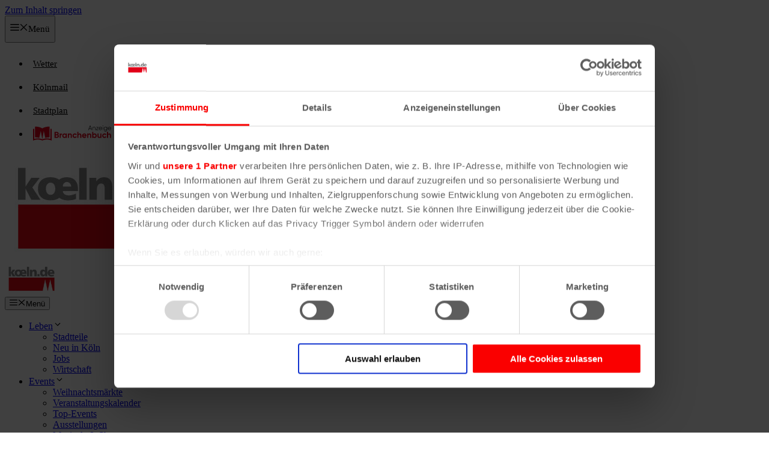

--- FILE ---
content_type: text/html; charset=UTF-8
request_url: https://stadtplan.koeln.de/index.php?zoom=16&dblay=bf_gastro&lat=50.946769777&lon=6.853945736&OLversion=3&markText=L%EF%BF%BD%EF%BF%BD%EF%BF%BD%EF%BF%BDweg%2050933
body_size: 201146
content:
<!DOCTYPE html>
<html lang="de" prefix="og: https://ogp.me/ns#">
<head><meta name="og:image" content="https://www.koeln.de/wp-content/uploads/2022/11/Koeln-Dom.jpg" />
<meta name="og:title" content="Stadtplan von Köln | koeln.de" />
<title>Stadtplan von Köln | koeln.de</title>
<meta name="og:description" content="Stadtplan von Köln mit Stra&szlig;en, Hausnummern, Haltestellen, Parkh&auml;usern, Hotels und weiteren Informationen." />
<meta name="description" content="Stadtplan von Köln mit Stra&szlig;en, Hausnummern, Haltestellen, Parkh&auml;usern, Hotels und weiteren Informationen." />
<meta name="keywords" content="Stadtplan Köln, Parkplätze, Verkehrsinformationen, ÖPNV, Hausnummern, PLZ" />
<meta name="score" content="222" />
<meta name="algolia-level" content="22" />
<script type="application/ld+json">
{
  "@context": "https://schema.org",
  "@type": "WebPage",
  "name": "Stadtplan von Köln",
  "description": "Interaktiver Stadtplan von Köln mit Straßen, Hausnummern, Haltestellen, Parkhäusern, Hotels und Verkehrsinformationen."
}
</script>

	<meta charset="UTF-8">
	<link rel="profile" href="https://gmpg.org/xfn/11">
	<script id="CookiebotConfiguration" type="application/json" data-cookieconsent="ignore">
	{
		"Frameworks": {
			"IABTCF2": {
				"AllowedVendors": [755],
				"AllowedGoogleACVendors": [],
				"AllowedPurposes": [1, 2, 3, 4, 5, 6, 7, 8, 9, 10, 11],
				"AllowedSpecialPurposes": [1, 2],
				"AllowedFeatures": [],
				"AllowedSpecialFeatures": [1, 2],
		"VendorRestrictions": [{"VendorId":755,"DisallowPurposes":[]}]
			}
		}
	}
</script>
<script type="text/javascript" data-cookieconsent="ignore">
	window.dataLayer = window.dataLayer || [];

	function gtag() {
		dataLayer.push(arguments);
	}

	gtag("consent", "default", {
		ad_personalization: "denied",
		ad_storage: "denied",
		ad_user_data: "denied",
		analytics_storage: "denied",
		functionality_storage: "denied",
		personalization_storage: "denied",
		security_storage: "granted",
		wait_for_update: 500,
	});
	gtag("set", "ads_data_redaction", true);
	gtag("set", "url_passthrough", true);
</script>
<script type="text/javascript" data-cookieconsent="ignore">
		window ["gtag_enable_tcf_support"] = true;
		(function (w, d, s, l, i) {
		w[l] = w[l] || [];
		w[l].push({'gtm.start': new Date().getTime(), event: 'gtm.js'});
		var f = d.getElementsByTagName(s)[0], j = d.createElement(s), dl = l !== 'dataLayer' ? '&l=' + l : '';
		j.async = true;
		j.src = 'https://www.googletagmanager.com/gtm.js?id=' + i + dl;
		f.parentNode.insertBefore(j, f);
	})(
		window,
		document,
		'script',
		'dataLayer',
		'GTM-5SM8DZ'
	);
</script>
<script type="text/javascript" id="Cookiebot" src="https://consent.cookiebot.com/uc.js" data-implementation="wp" data-cbid="1ae87d0f-47be-418d-accb-5d7470493fd9" data-framework="TCFv2.2" data-blockingmode="auto"></script>
	<style>img:is([sizes="auto" i], [sizes^="auto," i]) { contain-intrinsic-size: 3000px 1500px }</style>
	
<!-- Google Tag Manager for WordPress by gtm4wp.com -->
<script data-cfasync="false" data-pagespeed-no-defer>
	var gtm4wp_datalayer_name = "dataLayer";
	var dataLayer = dataLayer || [];
</script>
<!-- End Google Tag Manager for WordPress by gtm4wp.com --><meta name="viewport" content="width=device-width, initial-scale=1">




<link rel="alternate" type="text/calendar" title="Stadtportal koeln.de &raquo; iCal Feed" href="https://www.koeln.de/events/?ical=1">
<link rel="stylesheet" id="tribe-events-pro-mini-calendar-block-styles-css" href="https://www.koeln.de/wp-content/plugins/events-calendar-pro/build/css/tribe-events-pro-mini-calendar-block.css?ver=7.7.10" media="all">
<link rel="stylesheet" id="wp-block-library-css" href="https://www.koeln.de/wp-includes/css/dist/block-library/style.min.css?ver=6.8.3" media="all">
<style id="classic-theme-styles-inline-css">
/*! This file is auto-generated */
.wp-block-button__link{color:#fff;background-color:#32373c;border-radius:9999px;box-shadow:none;text-decoration:none;padding:calc(.667em + 2px) calc(1.333em + 2px);font-size:1.125em}.wp-block-file__button{background:#32373c;color:#fff;text-decoration:none}
</style>
<style id="qsm-quiz-style-inline-css">


</style>
<style id="feedzy-rss-feeds-loop-style-inline-css">
.wp-block-feedzy-rss-feeds-loop{display:grid;gap:24px;grid-template-columns:repeat(1,1fr)}@media(min-width:782px){.wp-block-feedzy-rss-feeds-loop.feedzy-loop-columns-2,.wp-block-feedzy-rss-feeds-loop.feedzy-loop-columns-3,.wp-block-feedzy-rss-feeds-loop.feedzy-loop-columns-4,.wp-block-feedzy-rss-feeds-loop.feedzy-loop-columns-5{grid-template-columns:repeat(2,1fr)}}@media(min-width:960px){.wp-block-feedzy-rss-feeds-loop.feedzy-loop-columns-2{grid-template-columns:repeat(2,1fr)}.wp-block-feedzy-rss-feeds-loop.feedzy-loop-columns-3{grid-template-columns:repeat(3,1fr)}.wp-block-feedzy-rss-feeds-loop.feedzy-loop-columns-4{grid-template-columns:repeat(4,1fr)}.wp-block-feedzy-rss-feeds-loop.feedzy-loop-columns-5{grid-template-columns:repeat(5,1fr)}}.wp-block-feedzy-rss-feeds-loop .wp-block-image.is-style-rounded img{border-radius:9999px}.wp-block-feedzy-rss-feeds-loop .wp-block-image:has(:is(img:not([src]),img[src=""])){display:none}

</style>
<style id="global-styles-inline-css">
:root{--wp--preset--aspect-ratio--square: 1;--wp--preset--aspect-ratio--4-3: 4/3;--wp--preset--aspect-ratio--3-4: 3/4;--wp--preset--aspect-ratio--3-2: 3/2;--wp--preset--aspect-ratio--2-3: 2/3;--wp--preset--aspect-ratio--16-9: 16/9;--wp--preset--aspect-ratio--9-16: 9/16;--wp--preset--color--black: #000000;--wp--preset--color--cyan-bluish-gray: #abb8c3;--wp--preset--color--white: #ffffff;--wp--preset--color--pale-pink: #f78da7;--wp--preset--color--vivid-red: #cf2e2e;--wp--preset--color--luminous-vivid-orange: #ff6900;--wp--preset--color--luminous-vivid-amber: #fcb900;--wp--preset--color--light-green-cyan: #7bdcb5;--wp--preset--color--vivid-green-cyan: #00d084;--wp--preset--color--pale-cyan-blue: #8ed1fc;--wp--preset--color--vivid-cyan-blue: #0693e3;--wp--preset--color--vivid-purple: #9b51e0;--wp--preset--color--contrast: var(--contrast);--wp--preset--color--contrast-2: var(--contrast-2);--wp--preset--color--contrast-3: var(--contrast-3);--wp--preset--color--base: var(--base);--wp--preset--color--base-2: var(--base-2);--wp--preset--color--base-3: var(--base-3);--wp--preset--color--accent: var(--accent);--wp--preset--color--global-color-8: var(--global-color-8);--wp--preset--color--global-color-9: var(--global-color-9);--wp--preset--color--global-color-10: var(--global-color-10);--wp--preset--gradient--vivid-cyan-blue-to-vivid-purple: linear-gradient(135deg,rgba(6,147,227,1) 0%,rgb(155,81,224) 100%);--wp--preset--gradient--light-green-cyan-to-vivid-green-cyan: linear-gradient(135deg,rgb(122,220,180) 0%,rgb(0,208,130) 100%);--wp--preset--gradient--luminous-vivid-amber-to-luminous-vivid-orange: linear-gradient(135deg,rgba(252,185,0,1) 0%,rgba(255,105,0,1) 100%);--wp--preset--gradient--luminous-vivid-orange-to-vivid-red: linear-gradient(135deg,rgba(255,105,0,1) 0%,rgb(207,46,46) 100%);--wp--preset--gradient--very-light-gray-to-cyan-bluish-gray: linear-gradient(135deg,rgb(238,238,238) 0%,rgb(169,184,195) 100%);--wp--preset--gradient--cool-to-warm-spectrum: linear-gradient(135deg,rgb(74,234,220) 0%,rgb(151,120,209) 20%,rgb(207,42,186) 40%,rgb(238,44,130) 60%,rgb(251,105,98) 80%,rgb(254,248,76) 100%);--wp--preset--gradient--blush-light-purple: linear-gradient(135deg,rgb(255,206,236) 0%,rgb(152,150,240) 100%);--wp--preset--gradient--blush-bordeaux: linear-gradient(135deg,rgb(254,205,165) 0%,rgb(254,45,45) 50%,rgb(107,0,62) 100%);--wp--preset--gradient--luminous-dusk: linear-gradient(135deg,rgb(255,203,112) 0%,rgb(199,81,192) 50%,rgb(65,88,208) 100%);--wp--preset--gradient--pale-ocean: linear-gradient(135deg,rgb(255,245,203) 0%,rgb(182,227,212) 50%,rgb(51,167,181) 100%);--wp--preset--gradient--electric-grass: linear-gradient(135deg,rgb(202,248,128) 0%,rgb(113,206,126) 100%);--wp--preset--gradient--midnight: linear-gradient(135deg,rgb(2,3,129) 0%,rgb(40,116,252) 100%);--wp--preset--font-size--small: 13px;--wp--preset--font-size--medium: 20px;--wp--preset--font-size--large: 36px;--wp--preset--font-size--x-large: 42px;--wp--preset--spacing--20: 0.44rem;--wp--preset--spacing--30: 0.67rem;--wp--preset--spacing--40: 1rem;--wp--preset--spacing--50: 1.5rem;--wp--preset--spacing--60: 2.25rem;--wp--preset--spacing--70: 3.38rem;--wp--preset--spacing--80: 5.06rem;--wp--preset--shadow--natural: 6px 6px 9px rgba(0, 0, 0, 0.2);--wp--preset--shadow--deep: 12px 12px 50px rgba(0, 0, 0, 0.4);--wp--preset--shadow--sharp: 6px 6px 0px rgba(0, 0, 0, 0.2);--wp--preset--shadow--outlined: 6px 6px 0px -3px rgba(255, 255, 255, 1), 6px 6px rgba(0, 0, 0, 1);--wp--preset--shadow--crisp: 6px 6px 0px rgba(0, 0, 0, 1);}:where(.is-layout-flex){gap: 0.5em;}:where(.is-layout-grid){gap: 0.5em;}body .is-layout-flex{display: flex;}.is-layout-flex{flex-wrap: wrap;align-items: center;}.is-layout-flex > :is(*, div){margin: 0;}body .is-layout-grid{display: grid;}.is-layout-grid > :is(*, div){margin: 0;}:where(.wp-block-columns.is-layout-flex){gap: 2em;}:where(.wp-block-columns.is-layout-grid){gap: 2em;}:where(.wp-block-post-template.is-layout-flex){gap: 1.25em;}:where(.wp-block-post-template.is-layout-grid){gap: 1.25em;}.has-black-color{color: var(--wp--preset--color--black) !important;}.has-cyan-bluish-gray-color{color: var(--wp--preset--color--cyan-bluish-gray) !important;}.has-white-color{color: var(--wp--preset--color--white) !important;}.has-pale-pink-color{color: var(--wp--preset--color--pale-pink) !important;}.has-vivid-red-color{color: var(--wp--preset--color--vivid-red) !important;}.has-luminous-vivid-orange-color{color: var(--wp--preset--color--luminous-vivid-orange) !important;}.has-luminous-vivid-amber-color{color: var(--wp--preset--color--luminous-vivid-amber) !important;}.has-light-green-cyan-color{color: var(--wp--preset--color--light-green-cyan) !important;}.has-vivid-green-cyan-color{color: var(--wp--preset--color--vivid-green-cyan) !important;}.has-pale-cyan-blue-color{color: var(--wp--preset--color--pale-cyan-blue) !important;}.has-vivid-cyan-blue-color{color: var(--wp--preset--color--vivid-cyan-blue) !important;}.has-vivid-purple-color{color: var(--wp--preset--color--vivid-purple) !important;}.has-black-background-color{background-color: var(--wp--preset--color--black) !important;}.has-cyan-bluish-gray-background-color{background-color: var(--wp--preset--color--cyan-bluish-gray) !important;}.has-white-background-color{background-color: var(--wp--preset--color--white) !important;}.has-pale-pink-background-color{background-color: var(--wp--preset--color--pale-pink) !important;}.has-vivid-red-background-color{background-color: var(--wp--preset--color--vivid-red) !important;}.has-luminous-vivid-orange-background-color{background-color: var(--wp--preset--color--luminous-vivid-orange) !important;}.has-luminous-vivid-amber-background-color{background-color: var(--wp--preset--color--luminous-vivid-amber) !important;}.has-light-green-cyan-background-color{background-color: var(--wp--preset--color--light-green-cyan) !important;}.has-vivid-green-cyan-background-color{background-color: var(--wp--preset--color--vivid-green-cyan) !important;}.has-pale-cyan-blue-background-color{background-color: var(--wp--preset--color--pale-cyan-blue) !important;}.has-vivid-cyan-blue-background-color{background-color: var(--wp--preset--color--vivid-cyan-blue) !important;}.has-vivid-purple-background-color{background-color: var(--wp--preset--color--vivid-purple) !important;}.has-black-border-color{border-color: var(--wp--preset--color--black) !important;}.has-cyan-bluish-gray-border-color{border-color: var(--wp--preset--color--cyan-bluish-gray) !important;}.has-white-border-color{border-color: var(--wp--preset--color--white) !important;}.has-pale-pink-border-color{border-color: var(--wp--preset--color--pale-pink) !important;}.has-vivid-red-border-color{border-color: var(--wp--preset--color--vivid-red) !important;}.has-luminous-vivid-orange-border-color{border-color: var(--wp--preset--color--luminous-vivid-orange) !important;}.has-luminous-vivid-amber-border-color{border-color: var(--wp--preset--color--luminous-vivid-amber) !important;}.has-light-green-cyan-border-color{border-color: var(--wp--preset--color--light-green-cyan) !important;}.has-vivid-green-cyan-border-color{border-color: var(--wp--preset--color--vivid-green-cyan) !important;}.has-pale-cyan-blue-border-color{border-color: var(--wp--preset--color--pale-cyan-blue) !important;}.has-vivid-cyan-blue-border-color{border-color: var(--wp--preset--color--vivid-cyan-blue) !important;}.has-vivid-purple-border-color{border-color: var(--wp--preset--color--vivid-purple) !important;}.has-vivid-cyan-blue-to-vivid-purple-gradient-background{background: var(--wp--preset--gradient--vivid-cyan-blue-to-vivid-purple) !important;}.has-light-green-cyan-to-vivid-green-cyan-gradient-background{background: var(--wp--preset--gradient--light-green-cyan-to-vivid-green-cyan) !important;}.has-luminous-vivid-amber-to-luminous-vivid-orange-gradient-background{background: var(--wp--preset--gradient--luminous-vivid-amber-to-luminous-vivid-orange) !important;}.has-luminous-vivid-orange-to-vivid-red-gradient-background{background: var(--wp--preset--gradient--luminous-vivid-orange-to-vivid-red) !important;}.has-very-light-gray-to-cyan-bluish-gray-gradient-background{background: var(--wp--preset--gradient--very-light-gray-to-cyan-bluish-gray) !important;}.has-cool-to-warm-spectrum-gradient-background{background: var(--wp--preset--gradient--cool-to-warm-spectrum) !important;}.has-blush-light-purple-gradient-background{background: var(--wp--preset--gradient--blush-light-purple) !important;}.has-blush-bordeaux-gradient-background{background: var(--wp--preset--gradient--blush-bordeaux) !important;}.has-luminous-dusk-gradient-background{background: var(--wp--preset--gradient--luminous-dusk) !important;}.has-pale-ocean-gradient-background{background: var(--wp--preset--gradient--pale-ocean) !important;}.has-electric-grass-gradient-background{background: var(--wp--preset--gradient--electric-grass) !important;}.has-midnight-gradient-background{background: var(--wp--preset--gradient--midnight) !important;}.has-small-font-size{font-size: var(--wp--preset--font-size--small) !important;}.has-medium-font-size{font-size: var(--wp--preset--font-size--medium) !important;}.has-large-font-size{font-size: var(--wp--preset--font-size--large) !important;}.has-x-large-font-size{font-size: var(--wp--preset--font-size--x-large) !important;}
:where(.wp-block-post-template.is-layout-flex){gap: 1.25em;}:where(.wp-block-post-template.is-layout-grid){gap: 1.25em;}
:where(.wp-block-columns.is-layout-flex){gap: 2em;}:where(.wp-block-columns.is-layout-grid){gap: 2em;}
:root :where(.wp-block-pullquote){font-size: 1.5em;line-height: 1.6;}
</style>
<link rel="stylesheet" id="custom-plugin-style-css" href="https://www.koeln.de/wp-content/plugins/kde-site-plugins/frontend-plugins/assets/caption-style.css?ver=1.0" media="all">
<link rel="stylesheet" id="generate-style-css" href="https://www.koeln.de/wp-content/themes/generatepress/assets/css/main.min.css?ver=3.6.0" media="all">
<style id="generate-style-inline-css">
@media (max-width:768px){}
.generate-page-header, .page-header-image, .page-header-image-single {display:none}
.is-right-sidebar{width:30%;}.is-left-sidebar{width:30%;}.site-content .content-area{width:100%;}@media (max-width: 768px){.main-navigation .menu-toggle,.sidebar-nav-mobile:not(#sticky-placeholder){display:block;}.main-navigation ul,.gen-sidebar-nav,.main-navigation:not(.slideout-navigation):not(.toggled) .main-nav > ul,.has-inline-mobile-toggle #site-navigation .inside-navigation > *:not(.navigation-search):not(.main-nav){display:none;}.nav-align-right .inside-navigation,.nav-align-center .inside-navigation{justify-content:space-between;}}
.dynamic-author-image-rounded{border-radius:100%;}.dynamic-featured-image, .dynamic-author-image{vertical-align:middle;}.one-container.blog .dynamic-content-template:not(:last-child), .one-container.archive .dynamic-content-template:not(:last-child){padding-bottom:0px;}.dynamic-entry-excerpt > p:last-child{margin-bottom:0px;}
</style>
<link rel="stylesheet" id="generatepress-dynamic-css" href="https://www.koeln.de/wp-content/uploads/generatepress/style.min.css?ver=1753277068" media="all">
<link rel="stylesheet" id="generate-child-css" href="https://www.koeln.de/wp-content/themes/generatepress_child/style.css?ver=1761575581" media="all">
<link rel="stylesheet" id="generateblocks-global-css" href="https://www.koeln.de/wp-content/uploads/generateblocks/style-global.css?ver=1744271609" media="all">
<link rel="stylesheet" id="generateblocks-css" href="https://www.koeln.de/wp-content/uploads/generateblocks/style-58744.css?ver=1763117925" media="all">
<style id="kadence-blocks-global-variables-inline-css">
:root {--global-kb-font-size-sm:clamp(0.8rem, 0.73rem + 0.217vw, 0.9rem);--global-kb-font-size-md:clamp(1.1rem, 0.995rem + 0.326vw, 1.25rem);--global-kb-font-size-lg:clamp(1.75rem, 1.576rem + 0.543vw, 2rem);--global-kb-font-size-xl:clamp(2.25rem, 1.728rem + 1.63vw, 3rem);--global-kb-font-size-xxl:clamp(2.5rem, 1.456rem + 3.26vw, 4rem);--global-kb-font-size-xxxl:clamp(2.75rem, 0.489rem + 7.065vw, 6rem);}:root {--global-palette1: #3182CE;--global-palette2: #2B6CB0;--global-palette3: #1A202C;--global-palette4: #2D3748;--global-palette5: #4A5568;--global-palette6: #718096;--global-palette7: #EDF2F7;--global-palette8: #F7FAFC;--global-palette9: #ffffff;}
</style>
<link rel="stylesheet" id="generate-secondary-nav-css" href="https://www.koeln.de/wp-content/plugins/gp-premium/secondary-nav/functions/css/main.min.css?ver=2.5.5" media="all">
<style id="generate-secondary-nav-inline-css">
.secondary-navigation{background-color:var(--base-3);}.secondary-navigation .main-nav ul li a,.secondary-navigation .menu-toggle,.secondary-menu-bar-items .menu-bar-item > a{color:var(--contrast);padding-left:7px;padding-right:7px;line-height:39px;}.secondary-navigation .secondary-menu-bar-items{color:var(--contrast);}button.secondary-menu-toggle:hover,button.secondary-menu-toggle:focus{color:var(--contrast);}.widget-area .secondary-navigation{margin-bottom:20px;}.secondary-navigation ul ul{background-color:var(--contrast-3);top:auto;}.secondary-navigation .main-nav ul ul li a{color:#ffffff;padding-left:7px;padding-right:7px;}.secondary-navigation .menu-item-has-children .dropdown-menu-toggle{padding-right:7px;}.secondary-navigation .main-nav ul li:not([class*="current-menu-"]):hover > a, .secondary-navigation .main-nav ul li:not([class*="current-menu-"]):focus > a, .secondary-navigation .main-nav ul li.sfHover:not([class*="current-menu-"]) > a, .secondary-menu-bar-items .menu-bar-item:hover > a{color:var(--accent);background-color:var(--base-3);}.secondary-navigation .main-nav ul ul li:not([class*="current-menu-"]):hover > a,.secondary-navigation .main-nav ul ul li:not([class*="current-menu-"]):focus > a,.secondary-navigation .main-nav ul ul li.sfHover:not([class*="current-menu-"]) > a{color:#ffffff;background-color:#474747;}.secondary-navigation .main-nav ul li[class*="current-menu-"] > a{color:var(--contrast-2);background-color:#ffffff;}.secondary-navigation .main-nav ul ul li[class*="current-menu-"] > a{color:#ffffff;background-color:#474747;}.secondary-navigation.toggled .dropdown-menu-toggle:before{display:none;}@media (max-width: 768px) {.secondary-menu-bar-items .menu-bar-item:hover > a{background: none;color: var(--contrast);}}
.secondary-navigation .main-nav ul li a, .secondary-navigation .menu-toggle, .secondary-navigation .menu-bar-items{font-family:GilroyMedium;font-size:15px;}@media (max-width:768px){.secondary-navigation .main-nav ul li a, .secondary-navigation .menu-toggle, .secondary-navigation .menu-bar-items{line-height:32px;}}
</style>
<link rel="stylesheet" id="generate-secondary-nav-mobile-css" href="https://www.koeln.de/wp-content/plugins/gp-premium/secondary-nav/functions/css/main-mobile.min.css?ver=2.5.5" media="all">
<link rel="stylesheet" id="generate-navigation-branding-css" href="https://www.koeln.de/wp-content/plugins/gp-premium/menu-plus/functions/css/navigation-branding-flex.min.css?ver=2.5.5" media="all">
<style id="generate-navigation-branding-inline-css">
@media (max-width: 768px){.site-header, #site-navigation, #sticky-navigation{display:none !important;opacity:0.0;}#mobile-header{display:block !important;width:100% !important;}#mobile-header .main-nav > ul{display:none;}#mobile-header.toggled .main-nav > ul, #mobile-header .menu-toggle, #mobile-header .mobile-bar-items{display:block;}#mobile-header .main-nav{-ms-flex:0 0 100%;flex:0 0 100%;-webkit-box-ordinal-group:5;-ms-flex-order:4;order:4;}}.main-navigation.has-branding.grid-container .navigation-branding, .main-navigation.has-branding:not(.grid-container) .inside-navigation:not(.grid-container) .navigation-branding{margin-left:10px;}.navigation-branding img, .site-logo.mobile-header-logo img{height:52px;width:auto;}.navigation-branding .main-title{line-height:52px;}@media (max-width: 1210px){#site-navigation .navigation-branding, #sticky-navigation .navigation-branding{margin-left:10px;}}@media (max-width: 768px){.main-navigation.has-branding.nav-align-center .menu-bar-items, .main-navigation.has-sticky-branding.navigation-stick.nav-align-center .menu-bar-items{margin-left:auto;}.navigation-branding{margin-right:auto;margin-left:10px;}.navigation-branding .main-title, .mobile-header-navigation .site-logo{margin-left:10px;}.navigation-branding img, .site-logo.mobile-header-logo{height:50px;}.navigation-branding .main-title{line-height:50px;}}
</style>
<!--n2css--><!--n2js--><script src="https://www.koeln.de/wp-includes/js/jquery/jquery.min.js?ver=3.7.1" id="jquery-core-js"></script>
<script src="https://www.koeln.de/wp-includes/js/jquery/jquery-migrate.min.js?ver=3.4.1" id="jquery-migrate-js"></script>
<link rel="https://api.w.org/" href="https://www.koeln.de/wp-json/"><link rel="alternate" title="JSON" type="application/json" href="https://www.koeln.de/wp-json/wp/v2/pages/58744"><style type="text/css">
.feedzy-rss-link-icon:after {
	content: url("https://www.koeln.de/wp-content/plugins/feedzy-rss-feeds/img/external-link.png");
	margin-left: 3px;
}
</style>
		<link rel="alternate" href="https://www.koeln.de/wp-json/tribe/events/v1/">
<!-- Google Tag Manager for WordPress by gtm4wp.com -->
<!-- GTM Container placement set to off -->
<script data-cfasync="false" data-pagespeed-no-defer>
	var dataLayer_content = {"pagePostType":"page","pagePostType2":"single-page","pagePostDate":"1. August 2024","pagePostDateYear":2024,"pagePostDateMonth":8,"pagePostDateDay":1,"pagePostDateDayName":"Donnerstag","pagePostDateHour":16,"pagePostDateMinute":41,"pagePostDateIso":"2024-08-01T16:41:35+02:00","pagePostDateUnix":1722530495,"pagePostTerms":{"tax_layouts":["isAframe"],"meta":{"rank_math_internal_links_processed":1,"rank_math_seo_score":19,"rank_math_robots":"a:5:{i:0;s:7:\"noindex\";i:1;s:8:\"nofollow\";i:2;s:9:\"noarchive\";i:3;s:12:\"noimageindex\";i:4;s:9:\"nosnippet\";}","kde_subheading":"","rank_math_analytic_object_id":7471,"rank_math_description":"--aframe-please-ignore--","rank_math_title":"Par","rank_math_facebook_title":"--aframe-please-ignore--","footnotes":"","rank_math_breadcrumb_title":"Stadtplan"}},"postFormat":"standard"};
	dataLayer.push( dataLayer_content );
</script>
<script data-cfasync="false" data-pagespeed-no-defer>
	console.warn && console.warn("[GTM4WP] Google Tag Manager container code placement set to OFF !!!");
	console.warn && console.warn("[GTM4WP] Data layer codes are active but GTM container must be loaded using custom coding !!!");
</script>
<!-- End Google Tag Manager for WordPress by gtm4wp.com --><meta name="bitly-verification" content="09139c2031fa">
<meta property="fb:pages" content="88641942610"><script>
 window.dataLayer = window.dataLayer || [];
 window.dataLayer.push({
    'relaunchStatus': 'WordPress',
	 'event': 'wpKoelndeReady'
 });
</script><script>

function reviveAsync(reviveId, zoneId) {
    console.log('reviveAsyncVanillaJS(' + reviveId + ', ' + zoneId + ') called');
    var ins = document.querySelectorAll("ins[data-revive-zoneid='" + zoneId + "']");
    for (var i = 0; i < ins.length; i++) {
        if (window.innerWidth < 768) {
            if (ins[i].getAttribute('data-kde-display') === 'mobile') {
                ins[i].setAttribute('data-revive-id', reviveId);
                console.log('Mobile ad tag zone ' + zoneId + ' enabled');
            } else { 
						    console.log('no mobile tag for zone ' + zoneId);
						}
        } else {
            if (ins[i].getAttribute('data-kde-display') !== 'mobile') {
                ins[i].setAttribute('data-revive-id', reviveId);
                console.log('Desktop ad tag zone ' + zoneId + ' enabled');
            }
        }
    }
}
</script><link rel="icon" href="https://www.koeln.de/wp-content/uploads/2022/11/koelnde-spitzen-390x390.png" sizes="32x32">
<link rel="icon" href="https://www.koeln.de/wp-content/uploads/2022/11/koelnde-spitzen-390x390.png" sizes="192x192">
<link rel="apple-touch-icon" href="https://www.koeln.de/wp-content/uploads/2022/11/koelnde-spitzen-390x390.png">
<meta name="msapplication-TileImage" content="https://www.koeln.de/wp-content/uploads/2022/11/koelnde-spitzen-390x390.png">
<!-- infOnline IOM anonym -->
<link rel="preload" href="//data-dc874fa9ed.koeln.de/iomm/latest/manager/base/es6/bundle.js" as="script" id="IOMmBundle" data-cookieconsent="ignore">
<link rel="preload" href="//data-dc874fa9ed.koeln.de/iomm/latest/bootstrap/loader.js" as="script" data-cookieconsent="ignore">
<script data-cookieconsent="ignore" type="text/javascript" src="//data-dc874fa9ed.koeln.de/iomm/latest/bootstrap/loader.js"></script><!-- ende IOM infOnline -->		<style id="wp-custom-css">
			/* Fix for block editor
   feedzy plugin sets unwanted margin
 */
.block-editor-block-inspector .components-base-control {margin: inherit}
/* Tabellen fix: vertical align */
.wp-block-table td {
    vertical-align: top;
}

.nowrap {white-space: nowrap}

/* bildcredit-hacks ab 202503 in caption-style.css , delete this after 20250331 */
.DELETEME-kde-teaser-click .gb-inside-container figure a img {
  vertical-align: baseline !important;
}

/* Kalender */

.tribe-events-calendar-list h3 a,
.tribe-events-calendar-list h3 a:active,
.tribe-events-calendar-list h3 a:visited,
h3.tribe-events-calendar-day__event-title a 
{
		color: #E3001B !important;
}
h1.tribe-events-single-event-title {
font-size: 36px !important;
}
.tribe-events-calendar-list h3 a:hover
{
  text-decoration: none !important;
}
.tribe-common--breakpoint-medium.tribe-events .tribe-events-l-container {
  padding-top: 30px;
}
.tribe-common .tribe-common-anchor-thin:active, .tribe-common .tribe-common-anchor-thin:focus, .tribe-common .tribe-common-anchor-thin:hover, .tribe-common .tribe-common-anchor-thin {
	border-bottom: none;
}
.single-tribe_events .tribe-events-c-subscribe-dropdown__container, .tribe-events .tribe-events-c-subscribe-dropdown__container {
	display: none;
}
.tribe-block__event-website {
  margin: 20px 0;
  display: inline-block;
}

.tribe-events .tribe-events-calendar-series-archive__link:focus .tribe-events-series-archive__icon, .tribe-events .tribe-events-calendar-series-archive__link:hover .tribe-events-series-archive__icon {
	color: #000000 !important;
}
#tribe-events-content {
	margin-bottom: 48px;
	padding: 2px 0;
	position: relative;
	max-width: 800px;
}
.tribe-common .tribe-common-form-control-text__input:focus,
.tribe-events button.tribe-events-c-top-bar__datepicker-button:focus,
.tribe-common a:not(.tribe-common-anchor--unstyle):focus, .tribe-events .tribe-events-c-events-bar__filter-button:focus,
.tribe-filter-bar .tribe-filter-bar-c-dropdown .select2-results__option:focus,
.tribe-filter-bar .tribe-filter-bar-c-filter--accordion .tribe-filter-bar-c-filter__toggle:focus, .tribe-filter-bar .tribe-filter-bar-c-filter--accordion button.tribe-filter-bar-c-filter__toggle:focus, .tribe-filter-bar .tribe-filter-bar-c-filter__toggle:focus, .tribe-filter-bar button.tribe-filter-bar-c-filter__toggle:focus {
	outline: none;
}

.tribe-block__venue {
	border: none;
	max-width: 100%;
	padding: 0;
}
.tribe_events figcaption.gb-headline {
	text-align: left;
	font-size: 12px;
	margin-bottom: 30px;
}
.tribe-events .tribe-events-calendar-list__event-date-tag-weekday {
	font-size: 16px;
	color: #fff;
	text-transform: uppercase;
	background: #E3001B;
  padding-top: 6px !important;
}
.tribe-events-calendar-list__event-date-tag-daynum {
	font-size: 36px !important;
	color: #fff !important;
	background: #E3001B;
}
.tribe-common--breakpoint-medium.tribe-events .tribe-events-calendar-list__event-row > .tribe-common-g-col {
	padding-right: 0;
}
/* Locations */
.tribe-events .tribe-events-header__content-title .tribe-events-header__content-title-text {
	display: none;
}
.tribe-events .tribe-events-header__title h1.tribe-events-header__title-text {
	font-family: GilroyBlack;
}
.tribe-events div.tec-events-c-view-box-border {
	border: 0;
  padding: 0 !important;
}
.tribe-events .tribe-events-pro-venue__meta-content  h2 {
	margin: 20px 0 15px 0;
	font-size: 26px;
}

.tribe-events-pro-venue__meta-content p {
    margin-bottom: 1rem;
}

.tribe-block  {
	margin-bottom: 30px;
}
.tribe-events-single-section {
	width: 100% !important;
}
.tribe-events-meta-group {
	flex: 100%;
	padding: 15px 0 !important;
}
.tribe-events-meta-group .tribe-events-single-section-title {
	font-size: 20px !important;
	letter-spacing: 0;
	text-transform: none;
 font-family: GilroyBlack !important;
}
.tribe-events-single-event-title {
	color: #E3001B !important;
	font-family: GilroyBlack;
}
.tribe-events-single ul.tribe-related-events li .tribe-related-event-info {
	padding: 8px !important;
}
.tribe-embed a, .tribe-events-event-meta a, .tribe-events-single a, .tribe-block__venue .tribe-block__venue__meta .tribe-block__venue__address, .tribe-block__venue .tribe-block__venue__meta .tribe-block__venue__phone, .tribe-block__venue .tribe-block__venue__meta .tribe-block__venue__website {
	font-size: 18px;
}
.tribe-block__additional-field h3, .tribe-block__venue .tribe-block__venue__meta .tribe-block__venue__name h3 {
	font-size: 20px !important;
}
.tribe-block__related-events__title {
	margin: 30px 0 20px 0;
}

@media (max-width:768px) {
		.tribe-events .tribe-events-l-container {
  padding-top:0px;
}
.tribe-events-series-relationship-single-marker--pill {
	float: none;
	margin: 10px 0 10px 0;
}
.tribe-events .tribe-events-calendar-list__event-date-tag-datetime {
	padding-top: 0;
  margin-right: 8px;
}
.tribe-events-single ul.tribe-related-events li {
	width: 100%;
}
}
/* New SP */
.tribe-events-pro .tribe-events-pro-venue__met .tribe-common p {margin-bottom: 1.3rem}

.tribe_event_series-template-default .entry-header,
.tribe_event_series-template-default .entry-content {max-width: 800px; margin: 0 auto}
.tribe_event_series-template-default h1.entry-title {
    margin-bottom: 1.5rem;
}

.tribe_event_series-template-default  .tribe-events--filter-bar-vertical.tribe-common--breakpoint-medium .tribe-events-l-container>.tribe-events-pro-summary,
.tribe_event_series-template-default  .tribe-common--breakpoint-medium.tribe-events-pro .tribe-events-pro-summary__event-details { 
    width: 100%;
}
.tec-ticketlink {display: inline-flex;
    align-items: center;
    justify-content: center;
    font-family: GilroyBold;
    font-size: 18px;
    text-align: center;
    padding: 7px 22px !important;
    margin-bottom: 30px;
    border-radius: 5px;
    background-color: #e3001b !important;
    color: #fff !important;
    text-decoration: none;}
.tec-ticketlink.hover {background-color: #cd2319}
.tribe-events-single a {font-size: inherit !important}

/*Setze Links bei VA-Orten auf rot*/
.tribe-common a:not(.tribe-common-anchor--unstyle),
.tribe-common a:not(.tribe-common-anchor--unstyle):visited {
    color: #e3001b;}
/* scollable navigation */
    .tribe-common div.tec-location-nav {
    display: flex;
    flex-wrap: nowrap;
    overflow-x: scroll;
    overscroll-behavior-inline: contain;
    padding: .3rem 0.6rem;
    scrollbar-width: none;
    background-color: #e0edff;
    margin-bottom: 1.5rem;
}
    .tec-location-nav .item { flex: 0 0 auto; margin-right: 13px}		</style>
		
<!-- %%HEADCODE%% -->
<!-- NOTE: The HEAD element of this page has been heavily modified by the KDE Aframe Tuner Plugin --></head>

<body class="wp-singular page-template-default page page-id-58744 page-child parent-pageid-9243 wp-custom-logo wp-embed-responsive wp-theme-generatepress wp-child-theme-generatepress_child post-image-aligned-center secondary-nav-above-header secondary-nav-aligned-right sticky-menu-no-transition mobile-header mobile-header-logo tribe-no-js no-sidebar nav-below-header separate-containers header-aligned-left dropdown-hover tribe-theme-generatepress" itemtype="https://schema.org/WebPage" itemscope>
	<a class="screen-reader-text skip-link" href="#content" title="Zum Inhalt springen">Zum Inhalt springen</a>			<nav id="secondary-navigation" aria-label="Secondary" class="secondary-navigation grid-container" itemtype="https://schema.org/SiteNavigationElement" itemscope>
				<div class="inside-navigation grid-container grid-parent">
										<button class="menu-toggle secondary-menu-toggle">
						<span class="gp-icon icon-menu-bars"><svg viewbox="0 0 512 512" aria-hidden="true" xmlns="http://www.w3.org/2000/svg" width="1em" height="1em"><path d="M0 96c0-13.255 10.745-24 24-24h464c13.255 0 24 10.745 24 24s-10.745 24-24 24H24c-13.255 0-24-10.745-24-24zm0 160c0-13.255 10.745-24 24-24h464c13.255 0 24 10.745 24 24s-10.745 24-24 24H24c-13.255 0-24-10.745-24-24zm0 160c0-13.255 10.745-24 24-24h464c13.255 0 24 10.745 24 24s-10.745 24-24 24H24c-13.255 0-24-10.745-24-24z"></path></svg><svg viewbox="0 0 512 512" aria-hidden="true" xmlns="http://www.w3.org/2000/svg" width="1em" height="1em"><path d="M71.029 71.029c9.373-9.372 24.569-9.372 33.942 0L256 222.059l151.029-151.03c9.373-9.372 24.569-9.372 33.942 0 9.372 9.373 9.372 24.569 0 33.942L289.941 256l151.03 151.029c9.372 9.373 9.372 24.569 0 33.942-9.373 9.372-24.569 9.372-33.942 0L256 289.941l-151.029 151.03c-9.373 9.372-24.569 9.372-33.942 0-9.372-9.373-9.372-24.569 0-33.942L222.059 256 71.029 104.971c-9.372-9.373-9.372-24.569 0-33.942z"></path></svg></span><span class="screen-reader-text">Men&uuml;</span>					</button>
					<div class="main-nav"><ul id="menu-koeln-de-topbar" class=" secondary-menu sf-menu"><li id="menu-item-2903" class="menu-item menu-item-type-custom menu-item-object-custom menu-item-2903"><a href="https://www.koeln.de/wetter/koeln/">Wetter</a></li>
<li id="menu-item-2307" class="menu-item menu-item-type-custom menu-item-object-custom menu-item-2307"><a href="https://www.koeln.de/koelnmail/">K&ouml;lnmail</a></li>
<li id="menu-item-2305" class="menu-item menu-item-type-custom menu-item-object-custom menu-item-2305"><a href="https://stadtplan.koeln.de/">Stadtplan</a></li>
<li id="menu-item-2904" class="menu-item menu-item-type-custom menu-item-object-custom menu-item-2904"><a href="https://www.koeln.de/branchen/"><span style="width: 130px; display: inline-block; vertical-align: top; padding-top: 5px;margin-bottom: -10px;"> <?xml version="1.0" encoding="UTF-8"?><svg id="a" xmlns="http://www.w3.org/2000/svg" viewbox="0 0 130.25 24.98"><path d="m29.04,5.4v16.74c-1.91-.57-4.13-.84-6.39-.78-2.6.07-5.12.57-7.13,1.41-2.02-.84-4.53-1.34-7.13-1.41-2.28-.05-4.49.22-6.39.78V5.4H0v19.58l1.35-.56c3.94-1.6,9.85-1.48,13.75.29l.4.19.4-.19c3.9-1.78,9.8-1.91,13.75-.29l1.35.56V5.4h-1.96,0Z" style="fill:#e3001b; stroke-width:0px;"></path><path d="m12.87,8.85l2.48,13.63s.03.02.05.03c.01,0,.01-.01.02-.01l2.49-13.65,2.43,11.59c2.33-.64,4.77-.91,7.24-.91V1.67c-4.3,0-8.52.83-12.19,2.98C11.74,2.5,7.52,1.67,3.22,1.67v17.85c2.46,0,4.9.27,7.22.91l2.43-11.59h0Z" style="fill:#e3001b; stroke-width:0px;"></path><path d="m43.14,17.57c0,1.71-1.38,2.9-3.11,2.9h-4.24v-9.98h3.94c1.68,0,3.03,1.14,3.03,2.8,0,.85-.35,1.53-.95,1.99.8.46,1.32,1.25,1.32,2.28h0Zm-5.38-5.24v2.19h1.96c.61,0,1.07-.47,1.07-1.1s-.45-1.1-1.07-1.1h-1.96Zm3.43,5.11c0-.66-.49-1.17-1.15-1.17h-2.26v2.35h2.26c.66.01,1.15-.49,1.15-1.17Z" style="fill:#e3001b; stroke-width:0px;"></path><path d="m48.34,13.18v2.06c-.96-.11-2.17.31-2.17,1.81v3.41h-1.84v-7.12h1.84v1.23c.37-.97,1.27-1.37,2.17-1.37Z" style="fill:#e3001b; stroke-width:0px;"></path><path d="m56.39,13.33v7.12h-1.84v-.84c-.51.64-1.29,1.04-2.33,1.04-1.9,0-3.47-1.64-3.47-3.76s1.57-3.76,3.47-3.76c1.04,0,1.81.39,2.33,1.04v-.84s1.84,0,1.84,0Zm-1.84,3.56c0-1.19-.84-2.01-1.98-2.01s-1.96.81-1.96,2.01.84,2.01,1.96,2.01,1.98-.81,1.98-2.01Z" style="fill:#e3001b; stroke-width:0px;"></path><path d="m64.72,16.08v4.37h-1.84v-4.14c0-.97-.58-1.46-1.41-1.46-.89,0-1.57.53-1.57,1.77v3.85h-1.84v-7.12h1.84v.8c.43-.64,1.17-1,2.13-1,1.51-.01,2.69,1.04,2.69,2.94h0Z" style="fill:#e3001b; stroke-width:0px;"></path><path d="m65.92,16.89c0-2.13,1.6-3.76,3.76-3.76,1.4,0,2.61.74,3.19,1.84l-1.58.92c-.28-.58-.89-.96-1.63-.96-1.1,0-1.91.81-1.91,1.95s.81,1.94,1.91,1.94c.74,0,1.35-.35,1.64-.95l1.6.91c-.61,1.11-1.83,1.85-3.22,1.85-2.17.01-3.76-1.63-3.76-3.76h0Z" style="fill:#e3001b; stroke-width:0px;"></path><path d="m80.54,16.08v4.37h-1.84v-4.14c0-.97-.58-1.46-1.41-1.46-.89,0-1.57.53-1.57,1.77v3.85h-1.84v-9.98h1.84v3.65c.43-.64,1.17-1,2.13-1,1.51,0,2.69,1.05,2.69,2.95h0Z" style="fill:#e3001b; stroke-width:0px;"></path><path d="m85.67,18.99c.72,0,1.29-.3,1.6-.72l1.49.85c-.66.97-1.73,1.53-3.11,1.53-2.4,0-3.9-1.64-3.9-3.76s1.53-3.76,3.76-3.76c2.11,0,3.6,1.67,3.6,3.76,0,.27-.03.51-.07.76h-5.38c.26.95,1.04,1.34,2.01,1.34h0Zm1.59-2.76c-.23-1.03-1-1.44-1.77-1.44-.99,0-1.65.53-1.87,1.44h3.63Z" style="fill:#e3001b; stroke-width:0px;"></path><path d="m97.04,16.08v4.37h-1.84v-4.14c0-.97-.58-1.46-1.41-1.46-.89,0-1.57.53-1.57,1.77v3.85h-1.84v-7.12h1.84v.8c.43-.64,1.17-1,2.13-1,1.51-.01,2.69,1.04,2.69,2.94h0Z" style="fill:#e3001b; stroke-width:0px;"></path><path d="m106.24,16.89c0,2.13-1.57,3.76-3.48,3.76-1.04,0-1.8-.38-2.31-1.04v.84h-1.84v-9.98h1.84v3.7c.51-.65,1.27-1.04,2.31-1.04,1.91,0,3.48,1.64,3.48,3.76h0Zm-1.85,0c0-1.19-.84-2.01-1.98-2.01s-1.96.81-1.96,2.01.84,2.01,1.96,2.01,1.98-.81,1.98-2.01Z" style="fill:#e3001b; stroke-width:0px;"></path><path d="m114.08,13.33v7.12h-1.84v-.8c-.43.64-1.17,1-2.13,1-1.51,0-2.69-1.06-2.69-2.95v-4.37h1.84v4.14c0,.97.58,1.46,1.41,1.46.89,0,1.57-.53,1.57-1.77v-3.85h1.84s0,.01,0,.01Z" style="fill:#e3001b; stroke-width:0px;"></path><path d="m115.39,16.89c0-2.13,1.6-3.76,3.76-3.76,1.4,0,2.61.74,3.19,1.84l-1.58.92c-.28-.58-.89-.96-1.63-.96-1.1,0-1.91.81-1.91,1.95s.81,1.94,1.91,1.94c.74,0,1.35-.35,1.64-.95l1.6.91c-.61,1.11-1.83,1.85-3.22,1.85-2.16.01-3.76-1.63-3.76-3.76h0Z" style="fill:#e3001b; stroke-width:0px;"></path><path d="m130,16.08v4.37h-1.84v-4.14c0-.97-.58-1.46-1.41-1.46-.89,0-1.57.53-1.57,1.77v3.85h-1.84v-9.98h1.84v3.65c.43-.64,1.17-1,2.13-1,1.51,0,2.69,1.05,2.69,2.95h0Z" style="fill:#e3001b; stroke-width:0px;"></path><path d="m97.02,5.65h-3.54l-.69,1.84h-.79L94.87.02h.76l2.87,7.47h-.79l-.69-1.84h0Zm-.27-.7l-1.5-4-1.5,4h3Z" style="fill:#1a1a1a; stroke-width:0px;"></path><path d="m103.93,4.22v3.27h-.71v-3.27c0-.95-.53-1.5-1.45-1.5s-1.73.55-1.73,1.98v2.79h-.71V2.15h.71v.83c.42-.67,1.03-.96,1.79-.96,1.32,0,2.1.85,2.1,2.19h0Z" style="fill:#1a1a1a; stroke-width:0px;"></path><path d="m109.08,6.81v.68h-4.05v-.47l2.96-4.18h-2.86v-.68h3.84v.47l-2.96,4.18h3.07Z" style="fill:#1a1a1a; stroke-width:0px;"></path><path d="m115.04,4.85c0,.11,0,.22-.02.33h-4.68c.15,1.09.99,1.76,2.12,1.76.84,0,1.42-.39,1.72-.91l.62.36c-.45.73-1.27,1.22-2.34,1.22-1.68,0-2.84-1.19-2.84-2.79s1.13-2.79,2.78-2.79,2.64,1.35,2.64,2.81h0Zm-4.7-.35h3.98c-.15-1.18-1-1.78-1.92-1.78-1.11,0-1.91.73-2.06,1.78h0Z" style="fill:#1a1a1a; stroke-width:0px;"></path><path d="m116,.52c0-.28.22-.52.52-.52s.52.24.52.52-.22.52-.52.52-.52-.24-.52-.52Zm.15,1.64h.71v5.33h-.71V2.16Z" style="fill:#1a1a1a; stroke-width:0px;"></path><path d="m123.64,2.16v5.11c0,1.63-1.3,2.48-2.68,2.48-1.22,0-2.11-.47-2.52-1.3l.62-.35c.27.54.76.97,1.91.97,1.23,0,1.97-.71,1.97-1.79v-.83c-.45.72-1.2,1.18-2.15,1.18-1.5,0-2.75-1.21-2.75-2.79s1.25-2.79,2.75-2.79c.95,0,1.7.46,2.15,1.18v-1.04h.7Zm-.7,2.66c0-1.19-.92-2.11-2.1-2.11s-2.1.93-2.1,2.11.92,2.11,2.1,2.11,2.1-.93,2.1-2.11Z" style="fill:#1a1a1a; stroke-width:0px;"></path><path d="m130.25,4.85c0,.11,0,.22-.02.33h-4.68c.15,1.09.99,1.76,2.12,1.76.84,0,1.42-.39,1.72-.91l.62.36c-.45.73-1.27,1.22-2.34,1.22-1.68,0-2.84-1.19-2.84-2.79s1.13-2.79,2.78-2.79,2.63,1.35,2.64,2.81h0Zm-4.7-.35h3.98c-.15-1.18-1-1.78-1.92-1.78-1.12,0-1.92.73-2.06,1.78h0Z" style="fill:#1a1a1a; stroke-width:0px;"></path></svg><span></span></span></a></li>
</ul></div>				</div><!-- .inside-navigation -->
			</nav><!-- #secondary-navigation -->
					<header class="site-header grid-container" id="masthead" aria-label="Website" itemtype="https://schema.org/WPHeader" itemscope>
			<div class="inside-header">
				<div class="site-logo">
					<a href="https://www.koeln.de/" rel="home">
						<img class="header-image is-logo-image" alt="Stadtportal koeln.de" src="https://www.koeln.de/wp-content/uploads/2022/11/cropped-logo_koelnde_bg.jpg" width="300" height="175">
					</a>
				</div>			</div>
		</header>
				<nav id="mobile-header" data-auto-hide-sticky itemtype="https://schema.org/SiteNavigationElement" itemscope class="main-navigation mobile-header-navigation has-branding">
			<div class="inside-navigation grid-container grid-parent">
				<div class="site-logo mobile-header-logo">
						<a href="https://www.koeln.de/" title="Stadtportal koeln.de" rel="home">
							<img src="https://www.koeln.de/wp-content/uploads/2022/11/cropped-logo_koelnde_bg.jpg" alt="Stadtportal koeln.de" class="is-logo-image" width="300" height="175">
						</a>
					</div>					<button class="menu-toggle" aria-controls="mobile-menu" aria-expanded="false">
						<span class="gp-icon icon-menu-bars"><svg viewbox="0 0 512 512" aria-hidden="true" xmlns="http://www.w3.org/2000/svg" width="1em" height="1em"><path d="M0 96c0-13.255 10.745-24 24-24h464c13.255 0 24 10.745 24 24s-10.745 24-24 24H24c-13.255 0-24-10.745-24-24zm0 160c0-13.255 10.745-24 24-24h464c13.255 0 24 10.745 24 24s-10.745 24-24 24H24c-13.255 0-24-10.745-24-24zm0 160c0-13.255 10.745-24 24-24h464c13.255 0 24 10.745 24 24s-10.745 24-24 24H24c-13.255 0-24-10.745-24-24z"></path></svg><svg viewbox="0 0 512 512" aria-hidden="true" xmlns="http://www.w3.org/2000/svg" width="1em" height="1em"><path d="M71.029 71.029c9.373-9.372 24.569-9.372 33.942 0L256 222.059l151.029-151.03c9.373-9.372 24.569-9.372 33.942 0 9.372 9.373 9.372 24.569 0 33.942L289.941 256l151.03 151.029c9.372 9.373 9.372 24.569 0 33.942-9.373 9.372-24.569 9.372-33.942 0L256 289.941l-151.029 151.03c-9.373 9.372-24.569 9.372-33.942 0-9.372-9.373-9.372-24.569 0-33.942L222.059 256 71.029 104.971c-9.372-9.373-9.372-24.569 0-33.942z"></path></svg></span><span class="screen-reader-text">Men&uuml;</span>					</button>
					<div id="mobile-menu" class="main-nav"><ul id="menu-koeln-de-hauptmenue" class=" menu sf-menu"><li id="menu-item-6344" class="menu-item menu-item-type-post_type menu-item-object-page menu-item-has-children menu-item-6344"><a href="https://www.koeln.de/leben/">Leben<span role="presentation" class="dropdown-menu-toggle"><span class="gp-icon icon-arrow"><svg viewbox="0 0 330 512" aria-hidden="true" xmlns="http://www.w3.org/2000/svg" width="1em" height="1em"><path d="M305.913 197.085c0 2.266-1.133 4.815-2.833 6.514L171.087 335.593c-1.7 1.7-4.249 2.832-6.515 2.832s-4.815-1.133-6.515-2.832L26.064 203.599c-1.7-1.7-2.832-4.248-2.832-6.514s1.132-4.816 2.832-6.515l14.162-14.163c1.7-1.699 3.966-2.832 6.515-2.832 2.266 0 4.815 1.133 6.515 2.832l111.316 111.317 111.316-111.317c1.7-1.699 4.249-2.832 6.515-2.832s4.815 1.133 6.515 2.832l14.162 14.163c1.7 1.7 2.833 4.249 2.833 6.515z"></path></svg></span></span></a>
<ul class="sub-menu">
	<li id="menu-item-82337" class="menu-item menu-item-type-post_type menu-item-object-page menu-item-82337"><a href="https://www.koeln.de/leben/stadtteile/">Stadtteile</a></li>
	<li id="menu-item-54351" class="menu-item menu-item-type-post_type menu-item-object-page menu-item-54351"><a href="https://www.koeln.de/leben/tipps-fuer-neu-koelner/">Neu in K&ouml;ln</a></li>
	<li id="menu-item-5492" class="menu-item menu-item-type-post_type menu-item-object-page menu-item-5492"><a href="https://www.koeln.de/leben/jobs/">Jobs</a></li>
	<li id="menu-item-42145" class="menu-item menu-item-type-post_type menu-item-object-page menu-item-42145"><a href="https://www.koeln.de/leben/wirtschaft/">Wirtschaft</a></li>
</ul>
</li>
<li id="menu-item-3208" class="menu-item menu-item-type-custom menu-item-object-custom menu-item-has-children menu-item-3208"><a href="https://www.koeln.de/veranstaltungen/">Events<span role="presentation" class="dropdown-menu-toggle"><span class="gp-icon icon-arrow"><svg viewbox="0 0 330 512" aria-hidden="true" xmlns="http://www.w3.org/2000/svg" width="1em" height="1em"><path d="M305.913 197.085c0 2.266-1.133 4.815-2.833 6.514L171.087 335.593c-1.7 1.7-4.249 2.832-6.515 2.832s-4.815-1.133-6.515-2.832L26.064 203.599c-1.7-1.7-2.832-4.248-2.832-6.514s1.132-4.816 2.832-6.515l14.162-14.163c1.7-1.699 3.966-2.832 6.515-2.832 2.266 0 4.815 1.133 6.515 2.832l111.316 111.317 111.316-111.317c1.7-1.699 4.249-2.832 6.515-2.832s4.815 1.133 6.515 2.832l14.162 14.163c1.7 1.7 2.833 4.249 2.833 6.515z"></path></svg></span></span></a>
<ul class="sub-menu">
	<li id="menu-item-136051" class="menu-item menu-item-type-custom menu-item-object-custom menu-item-136051"><a href="https://www.koeln.de/weihnachten/weihnachtsmaerkte-koeln/">Weihnachtsm&auml;rkte</a></li>
	<li id="menu-item-3209" class="menu-item menu-item-type-custom menu-item-object-custom menu-item-3209"><a href="https://www.koeln.de/events/">Veranstaltungskalender</a></li>
	<li id="menu-item-60882" class="menu-item menu-item-type-post_type menu-item-object-page menu-item-60882"><a href="https://www.koeln.de/veranstaltungen/top-events/">Top-Events</a></li>
	<li id="menu-item-50003" class="menu-item menu-item-type-post_type menu-item-object-page menu-item-50003"><a href="https://www.koeln.de/ausstellungen/">Ausstellungen</a></li>
	<li id="menu-item-50004" class="menu-item menu-item-type-post_type menu-item-object-page menu-item-50004"><a href="https://www.koeln.de/musicals-shows/">Musicals &amp; Shows</a></li>
</ul>
</li>
<li id="menu-item-3213" class="menu-item menu-item-type-custom menu-item-object-custom menu-item-has-children menu-item-3213"><a href="https://www.koeln.de/freizeit/">Freizeit<span role="presentation" class="dropdown-menu-toggle"><span class="gp-icon icon-arrow"><svg viewbox="0 0 330 512" aria-hidden="true" xmlns="http://www.w3.org/2000/svg" width="1em" height="1em"><path d="M305.913 197.085c0 2.266-1.133 4.815-2.833 6.514L171.087 335.593c-1.7 1.7-4.249 2.832-6.515 2.832s-4.815-1.133-6.515-2.832L26.064 203.599c-1.7-1.7-2.832-4.248-2.832-6.514s1.132-4.816 2.832-6.515l14.162-14.163c1.7-1.699 3.966-2.832 6.515-2.832 2.266 0 4.815 1.133 6.515 2.832l111.316 111.317 111.316-111.317c1.7-1.699 4.249-2.832 6.515-2.832s4.815 1.133 6.515 2.832l14.162 14.163c1.7 1.7 2.833 4.249 2.833 6.515z"></path></svg></span></span></a>
<ul class="sub-menu">
	<li id="menu-item-68065" class="menu-item menu-item-type-post_type menu-item-object-page menu-item-68065"><a href="https://www.koeln.de/freizeit/kinder-und-familien/">Kinder und Familien</a></li>
	<li id="menu-item-68064" class="menu-item menu-item-type-post_type menu-item-object-page menu-item-68064"><a href="https://www.koeln.de/freizeit/ausfluege/">Ausfl&uuml;ge</a></li>
	<li id="menu-item-85122" class="menu-item menu-item-type-post_type menu-item-object-kde_listicle menu-item-85122"><a href="https://www.koeln.de/freizeit/ll/parks-in-koeln/">Parks in K&ouml;ln</a></li>
	<li id="menu-item-50002" class="menu-item menu-item-type-post_type menu-item-object-page menu-item-50002"><a href="https://www.koeln.de/flohmaerkte/">Flohm&auml;rkte</a></li>
	<li id="menu-item-3218" class="menu-item menu-item-type-custom menu-item-object-custom menu-item-3218"><a href="https://www.koeln.de/branchen/vereine/k/1826">Vereine</a></li>
</ul>
</li>
<li id="menu-item-3222" class="menu-item menu-item-type-custom menu-item-object-custom menu-item-has-children menu-item-3222"><a href="https://www.koeln.de/tourismus/">Tourismus<span role="presentation" class="dropdown-menu-toggle"><span class="gp-icon icon-arrow"><svg viewbox="0 0 330 512" aria-hidden="true" xmlns="http://www.w3.org/2000/svg" width="1em" height="1em"><path d="M305.913 197.085c0 2.266-1.133 4.815-2.833 6.514L171.087 335.593c-1.7 1.7-4.249 2.832-6.515 2.832s-4.815-1.133-6.515-2.832L26.064 203.599c-1.7-1.7-2.832-4.248-2.832-6.514s1.132-4.816 2.832-6.515l14.162-14.163c1.7-1.699 3.966-2.832 6.515-2.832 2.266 0 4.815 1.133 6.515 2.832l111.316 111.317 111.316-111.317c1.7-1.699 4.249-2.832 6.515-2.832s4.815 1.133 6.515 2.832l14.162 14.163c1.7 1.7 2.833 4.249 2.833 6.515z"></path></svg></span></span></a>
<ul class="sub-menu">
	<li id="menu-item-3223" class="menu-item menu-item-type-custom menu-item-object-custom menu-item-3223"><a href="https://www.koeln.de/tourismus/sehenswertes/">Sehensw&uuml;rdigkeiten</a></li>
	<li id="menu-item-3224" class="menu-item menu-item-type-custom menu-item-object-custom menu-item-3224"><a href="https://www.koeln.de/tourismus/stadtfuehrungen/">Stadtf&uuml;hrungen</a></li>
	<li id="menu-item-3225" class="menu-item menu-item-type-custom menu-item-object-custom menu-item-3225"><a href="https://www.koeln.de/tourismus/shopping-in-koeln/">Shopping</a></li>
	<li id="menu-item-3226" class="menu-item menu-item-type-custom menu-item-object-custom menu-item-3226"><a href="https://www.koeln.de/tourismus/essen-und-trinken/">Essen + Trinken</a></li>
	<li id="menu-item-3227" class="menu-item menu-item-type-custom menu-item-object-custom menu-item-3227"><a href="https://www.koeln.de/hotels/">Unterk&uuml;nfte</a></li>
</ul>
</li>
<li id="menu-item-3228" class="menu-item menu-item-type-custom menu-item-object-custom menu-item-has-children menu-item-3228"><a href="https://www.koeln.de/verkehr/">Verkehr<span role="presentation" class="dropdown-menu-toggle"><span class="gp-icon icon-arrow"><svg viewbox="0 0 330 512" aria-hidden="true" xmlns="http://www.w3.org/2000/svg" width="1em" height="1em"><path d="M305.913 197.085c0 2.266-1.133 4.815-2.833 6.514L171.087 335.593c-1.7 1.7-4.249 2.832-6.515 2.832s-4.815-1.133-6.515-2.832L26.064 203.599c-1.7-1.7-2.832-4.248-2.832-6.514s1.132-4.816 2.832-6.515l14.162-14.163c1.7-1.699 3.966-2.832 6.515-2.832 2.266 0 4.815 1.133 6.515 2.832l111.316 111.317 111.316-111.317c1.7-1.699 4.249-2.832 6.515-2.832s4.815 1.133 6.515 2.832l14.162 14.163c1.7 1.7 2.833 4.249 2.833 6.515z"></path></svg></span></span></a>
<ul class="sub-menu">
	<li id="menu-item-3229" class="menu-item menu-item-type-custom menu-item-object-custom menu-item-3229"><a href="https://www.koeln.de/apps/parken/">Parken</a></li>
	<li id="menu-item-11064" class="menu-item menu-item-type-post_type menu-item-object-page menu-item-11064"><a href="https://www.koeln.de/verkehr/flughafen-koeln-bonn/">Flughafen</a></li>
	<li id="menu-item-11063" class="menu-item menu-item-type-post_type menu-item-object-page menu-item-11063"><a href="https://www.koeln.de/verkehr/staukarte-koeln/">Staukarte</a></li>
	<li id="menu-item-11062" class="menu-item menu-item-type-post_type menu-item-object-page menu-item-11062"><a href="https://www.koeln.de/verkehr/fahrplan-koeln/">Bus + Bahn</a></li>
	<li id="menu-item-89808" class="menu-item menu-item-type-custom menu-item-object-custom menu-item-89808"><a href="https://www.koeln.de/verkehr/verkehrskameras/">Verkehrskameras</a></li>
</ul>
</li>
<li id="menu-item-2775" class="menu-item menu-item-type-custom menu-item-object-custom menu-item-has-children menu-item-2775"><a href="https://www.stadt-koeln.de/">Rathaus<span role="presentation" class="dropdown-menu-toggle"><span class="gp-icon icon-arrow"><svg viewbox="0 0 330 512" aria-hidden="true" xmlns="http://www.w3.org/2000/svg" width="1em" height="1em"><path d="M305.913 197.085c0 2.266-1.133 4.815-2.833 6.514L171.087 335.593c-1.7 1.7-4.249 2.832-6.515 2.832s-4.815-1.133-6.515-2.832L26.064 203.599c-1.7-1.7-2.832-4.248-2.832-6.514s1.132-4.816 2.832-6.515l14.162-14.163c1.7-1.699 3.966-2.832 6.515-2.832 2.266 0 4.815 1.133 6.515 2.832l111.316 111.317 111.316-111.317c1.7-1.699 4.249-2.832 6.515-2.832s4.815 1.133 6.515 2.832l14.162 14.163c1.7 1.7 2.833 4.249 2.833 6.515z"></path></svg></span></span></a>
<ul class="sub-menu">
	<li id="menu-item-2302" class="menu-item menu-item-type-custom menu-item-object-custom menu-item-2302"><a href="https://www.stadt-koeln.de/service/alle-adressen/kundenzentren">Kundenzentren</a></li>
	<li id="menu-item-2771" class="menu-item menu-item-type-custom menu-item-object-custom menu-item-2771"><a href="https://www.stadt-koeln.de/service/produkt/anmeldung-ihres-wohnsitzes">Anmelden in K&ouml;ln</a></li>
	<li id="menu-item-2772" class="menu-item menu-item-type-custom menu-item-object-custom menu-item-2772"><a href="https://www.stadt-koeln.de/service/produkte/ummeldung-ihres-wohnsitzes">Ummelden in K&ouml;ln</a></li>
	<li id="menu-item-2773" class="menu-item menu-item-type-custom menu-item-object-custom menu-item-2773"><a href="https://www.stadt-koeln.de/service/produkt/bewohnerparkausweis">Bewohnerparkausweis</a></li>
	<li id="menu-item-2774" class="menu-item menu-item-type-custom menu-item-object-custom menu-item-2774"><a href="https://www.stadt-koeln.de/service/produkt/umschreibung-eines-fahrzeuges-von-ausserhalb-nach-koeln">Kfz-Ummeldung</a></li>
</ul>
</li>
<li id="menu-item-3640" class="menu-icon menu-item menu-item-type-custom menu-item-object-custom menu-item-3640"><a href="https://www.koeln.de/suche/"><span class="gp-icon"><svg viewbox="0 0 512 512" aria-hidden="true" xmlns="http://www.w3.org/2000/svg" width="1em" height="1em"><path fill-rule="evenodd" clip-rule="evenodd" d="M208 48c-88.366 0-160 71.634-160 160s71.634 160 160 160 160-71.634 160-160S296.366 48 208 48zM0 208C0 93.125 93.125 0 208 0s208 93.125 208 208c0 48.741-16.765 93.566-44.843 129.024l133.826 134.018c9.366 9.379 9.355 24.575-.025 33.941-9.379 9.366-24.575 9.355-33.941-.025L337.238 370.987C301.747 399.167 256.839 416 208 416 93.125 416 0 322.875 0 208z"></path></svg></span></a></li>
</ul></div>			</div><!-- .inside-navigation -->
		</nav><!-- #site-navigation -->
				<nav class="main-navigation nav-align-right sub-menu-right" id="site-navigation" aria-label="Prim&auml;r" itemtype="https://schema.org/SiteNavigationElement" itemscope>
			<div class="inside-navigation grid-container">
								<button class="menu-toggle" aria-controls="primary-menu" aria-expanded="false">
					<span class="gp-icon icon-menu-bars"><svg viewbox="0 0 512 512" aria-hidden="true" xmlns="http://www.w3.org/2000/svg" width="1em" height="1em"><path d="M0 96c0-13.255 10.745-24 24-24h464c13.255 0 24 10.745 24 24s-10.745 24-24 24H24c-13.255 0-24-10.745-24-24zm0 160c0-13.255 10.745-24 24-24h464c13.255 0 24 10.745 24 24s-10.745 24-24 24H24c-13.255 0-24-10.745-24-24zm0 160c0-13.255 10.745-24 24-24h464c13.255 0 24 10.745 24 24s-10.745 24-24 24H24c-13.255 0-24-10.745-24-24z"></path></svg><svg viewbox="0 0 512 512" aria-hidden="true" xmlns="http://www.w3.org/2000/svg" width="1em" height="1em"><path d="M71.029 71.029c9.373-9.372 24.569-9.372 33.942 0L256 222.059l151.029-151.03c9.373-9.372 24.569-9.372 33.942 0 9.372 9.373 9.372 24.569 0 33.942L289.941 256l151.03 151.029c9.372 9.373 9.372 24.569 0 33.942-9.373 9.372-24.569 9.372-33.942 0L256 289.941l-151.029 151.03c-9.373 9.372-24.569 9.372-33.942 0-9.372-9.373-9.372-24.569 0-33.942L222.059 256 71.029 104.971c-9.372-9.373-9.372-24.569 0-33.942z"></path></svg></span><span class="screen-reader-text">Men&uuml;</span>				</button>
				<div id="primary-menu" class="main-nav"><ul id="menu-koeln-de-hauptmenue-1" class=" menu sf-menu"><li class="menu-item menu-item-type-post_type menu-item-object-page menu-item-has-children menu-item-6344"><a href="https://www.koeln.de/leben/">Leben<span role="presentation" class="dropdown-menu-toggle"><span class="gp-icon icon-arrow"><svg viewbox="0 0 330 512" aria-hidden="true" xmlns="http://www.w3.org/2000/svg" width="1em" height="1em"><path d="M305.913 197.085c0 2.266-1.133 4.815-2.833 6.514L171.087 335.593c-1.7 1.7-4.249 2.832-6.515 2.832s-4.815-1.133-6.515-2.832L26.064 203.599c-1.7-1.7-2.832-4.248-2.832-6.514s1.132-4.816 2.832-6.515l14.162-14.163c1.7-1.699 3.966-2.832 6.515-2.832 2.266 0 4.815 1.133 6.515 2.832l111.316 111.317 111.316-111.317c1.7-1.699 4.249-2.832 6.515-2.832s4.815 1.133 6.515 2.832l14.162 14.163c1.7 1.7 2.833 4.249 2.833 6.515z"></path></svg></span></span></a>
<ul class="sub-menu">
	<li class="menu-item menu-item-type-post_type menu-item-object-page menu-item-82337"><a href="https://www.koeln.de/leben/stadtteile/">Stadtteile</a></li>
	<li class="menu-item menu-item-type-post_type menu-item-object-page menu-item-54351"><a href="https://www.koeln.de/leben/tipps-fuer-neu-koelner/">Neu in K&ouml;ln</a></li>
	<li class="menu-item menu-item-type-post_type menu-item-object-page menu-item-5492"><a href="https://www.koeln.de/leben/jobs/">Jobs</a></li>
	<li class="menu-item menu-item-type-post_type menu-item-object-page menu-item-42145"><a href="https://www.koeln.de/leben/wirtschaft/">Wirtschaft</a></li>
</ul>
</li>
<li class="menu-item menu-item-type-custom menu-item-object-custom menu-item-has-children menu-item-3208"><a href="https://www.koeln.de/veranstaltungen/">Events<span role="presentation" class="dropdown-menu-toggle"><span class="gp-icon icon-arrow"><svg viewbox="0 0 330 512" aria-hidden="true" xmlns="http://www.w3.org/2000/svg" width="1em" height="1em"><path d="M305.913 197.085c0 2.266-1.133 4.815-2.833 6.514L171.087 335.593c-1.7 1.7-4.249 2.832-6.515 2.832s-4.815-1.133-6.515-2.832L26.064 203.599c-1.7-1.7-2.832-4.248-2.832-6.514s1.132-4.816 2.832-6.515l14.162-14.163c1.7-1.699 3.966-2.832 6.515-2.832 2.266 0 4.815 1.133 6.515 2.832l111.316 111.317 111.316-111.317c1.7-1.699 4.249-2.832 6.515-2.832s4.815 1.133 6.515 2.832l14.162 14.163c1.7 1.7 2.833 4.249 2.833 6.515z"></path></svg></span></span></a>
<ul class="sub-menu">
	<li class="menu-item menu-item-type-custom menu-item-object-custom menu-item-136051"><a href="https://www.koeln.de/weihnachten/weihnachtsmaerkte-koeln/">Weihnachtsm&auml;rkte</a></li>
	<li class="menu-item menu-item-type-custom menu-item-object-custom menu-item-3209"><a href="https://www.koeln.de/events/">Veranstaltungskalender</a></li>
	<li class="menu-item menu-item-type-post_type menu-item-object-page menu-item-60882"><a href="https://www.koeln.de/veranstaltungen/top-events/">Top-Events</a></li>
	<li class="menu-item menu-item-type-post_type menu-item-object-page menu-item-50003"><a href="https://www.koeln.de/ausstellungen/">Ausstellungen</a></li>
	<li class="menu-item menu-item-type-post_type menu-item-object-page menu-item-50004"><a href="https://www.koeln.de/musicals-shows/">Musicals &amp; Shows</a></li>
</ul>
</li>
<li class="menu-item menu-item-type-custom menu-item-object-custom menu-item-has-children menu-item-3213"><a href="https://www.koeln.de/freizeit/">Freizeit<span role="presentation" class="dropdown-menu-toggle"><span class="gp-icon icon-arrow"><svg viewbox="0 0 330 512" aria-hidden="true" xmlns="http://www.w3.org/2000/svg" width="1em" height="1em"><path d="M305.913 197.085c0 2.266-1.133 4.815-2.833 6.514L171.087 335.593c-1.7 1.7-4.249 2.832-6.515 2.832s-4.815-1.133-6.515-2.832L26.064 203.599c-1.7-1.7-2.832-4.248-2.832-6.514s1.132-4.816 2.832-6.515l14.162-14.163c1.7-1.699 3.966-2.832 6.515-2.832 2.266 0 4.815 1.133 6.515 2.832l111.316 111.317 111.316-111.317c1.7-1.699 4.249-2.832 6.515-2.832s4.815 1.133 6.515 2.832l14.162 14.163c1.7 1.7 2.833 4.249 2.833 6.515z"></path></svg></span></span></a>
<ul class="sub-menu">
	<li class="menu-item menu-item-type-post_type menu-item-object-page menu-item-68065"><a href="https://www.koeln.de/freizeit/kinder-und-familien/">Kinder und Familien</a></li>
	<li class="menu-item menu-item-type-post_type menu-item-object-page menu-item-68064"><a href="https://www.koeln.de/freizeit/ausfluege/">Ausfl&uuml;ge</a></li>
	<li class="menu-item menu-item-type-post_type menu-item-object-kde_listicle menu-item-85122"><a href="https://www.koeln.de/freizeit/ll/parks-in-koeln/">Parks in K&ouml;ln</a></li>
	<li class="menu-item menu-item-type-post_type menu-item-object-page menu-item-50002"><a href="https://www.koeln.de/flohmaerkte/">Flohm&auml;rkte</a></li>
	<li class="menu-item menu-item-type-custom menu-item-object-custom menu-item-3218"><a href="https://www.koeln.de/branchen/vereine/k/1826">Vereine</a></li>
</ul>
</li>
<li class="menu-item menu-item-type-custom menu-item-object-custom menu-item-has-children menu-item-3222"><a href="https://www.koeln.de/tourismus/">Tourismus<span role="presentation" class="dropdown-menu-toggle"><span class="gp-icon icon-arrow"><svg viewbox="0 0 330 512" aria-hidden="true" xmlns="http://www.w3.org/2000/svg" width="1em" height="1em"><path d="M305.913 197.085c0 2.266-1.133 4.815-2.833 6.514L171.087 335.593c-1.7 1.7-4.249 2.832-6.515 2.832s-4.815-1.133-6.515-2.832L26.064 203.599c-1.7-1.7-2.832-4.248-2.832-6.514s1.132-4.816 2.832-6.515l14.162-14.163c1.7-1.699 3.966-2.832 6.515-2.832 2.266 0 4.815 1.133 6.515 2.832l111.316 111.317 111.316-111.317c1.7-1.699 4.249-2.832 6.515-2.832s4.815 1.133 6.515 2.832l14.162 14.163c1.7 1.7 2.833 4.249 2.833 6.515z"></path></svg></span></span></a>
<ul class="sub-menu">
	<li class="menu-item menu-item-type-custom menu-item-object-custom menu-item-3223"><a href="https://www.koeln.de/tourismus/sehenswertes/">Sehensw&uuml;rdigkeiten</a></li>
	<li class="menu-item menu-item-type-custom menu-item-object-custom menu-item-3224"><a href="https://www.koeln.de/tourismus/stadtfuehrungen/">Stadtf&uuml;hrungen</a></li>
	<li class="menu-item menu-item-type-custom menu-item-object-custom menu-item-3225"><a href="https://www.koeln.de/tourismus/shopping-in-koeln/">Shopping</a></li>
	<li class="menu-item menu-item-type-custom menu-item-object-custom menu-item-3226"><a href="https://www.koeln.de/tourismus/essen-und-trinken/">Essen + Trinken</a></li>
	<li class="menu-item menu-item-type-custom menu-item-object-custom menu-item-3227"><a href="https://www.koeln.de/hotels/">Unterk&uuml;nfte</a></li>
</ul>
</li>
<li class="menu-item menu-item-type-custom menu-item-object-custom menu-item-has-children menu-item-3228"><a href="https://www.koeln.de/verkehr/">Verkehr<span role="presentation" class="dropdown-menu-toggle"><span class="gp-icon icon-arrow"><svg viewbox="0 0 330 512" aria-hidden="true" xmlns="http://www.w3.org/2000/svg" width="1em" height="1em"><path d="M305.913 197.085c0 2.266-1.133 4.815-2.833 6.514L171.087 335.593c-1.7 1.7-4.249 2.832-6.515 2.832s-4.815-1.133-6.515-2.832L26.064 203.599c-1.7-1.7-2.832-4.248-2.832-6.514s1.132-4.816 2.832-6.515l14.162-14.163c1.7-1.699 3.966-2.832 6.515-2.832 2.266 0 4.815 1.133 6.515 2.832l111.316 111.317 111.316-111.317c1.7-1.699 4.249-2.832 6.515-2.832s4.815 1.133 6.515 2.832l14.162 14.163c1.7 1.7 2.833 4.249 2.833 6.515z"></path></svg></span></span></a>
<ul class="sub-menu">
	<li class="menu-item menu-item-type-custom menu-item-object-custom menu-item-3229"><a href="https://www.koeln.de/apps/parken/">Parken</a></li>
	<li class="menu-item menu-item-type-post_type menu-item-object-page menu-item-11064"><a href="https://www.koeln.de/verkehr/flughafen-koeln-bonn/">Flughafen</a></li>
	<li class="menu-item menu-item-type-post_type menu-item-object-page menu-item-11063"><a href="https://www.koeln.de/verkehr/staukarte-koeln/">Staukarte</a></li>
	<li class="menu-item menu-item-type-post_type menu-item-object-page menu-item-11062"><a href="https://www.koeln.de/verkehr/fahrplan-koeln/">Bus + Bahn</a></li>
	<li class="menu-item menu-item-type-custom menu-item-object-custom menu-item-89808"><a href="https://www.koeln.de/verkehr/verkehrskameras/">Verkehrskameras</a></li>
</ul>
</li>
<li class="menu-item menu-item-type-custom menu-item-object-custom menu-item-has-children menu-item-2775"><a href="https://www.stadt-koeln.de/">Rathaus<span role="presentation" class="dropdown-menu-toggle"><span class="gp-icon icon-arrow"><svg viewbox="0 0 330 512" aria-hidden="true" xmlns="http://www.w3.org/2000/svg" width="1em" height="1em"><path d="M305.913 197.085c0 2.266-1.133 4.815-2.833 6.514L171.087 335.593c-1.7 1.7-4.249 2.832-6.515 2.832s-4.815-1.133-6.515-2.832L26.064 203.599c-1.7-1.7-2.832-4.248-2.832-6.514s1.132-4.816 2.832-6.515l14.162-14.163c1.7-1.699 3.966-2.832 6.515-2.832 2.266 0 4.815 1.133 6.515 2.832l111.316 111.317 111.316-111.317c1.7-1.699 4.249-2.832 6.515-2.832s4.815 1.133 6.515 2.832l14.162 14.163c1.7 1.7 2.833 4.249 2.833 6.515z"></path></svg></span></span></a>
<ul class="sub-menu">
	<li class="menu-item menu-item-type-custom menu-item-object-custom menu-item-2302"><a href="https://www.stadt-koeln.de/service/alle-adressen/kundenzentren">Kundenzentren</a></li>
	<li class="menu-item menu-item-type-custom menu-item-object-custom menu-item-2771"><a href="https://www.stadt-koeln.de/service/produkt/anmeldung-ihres-wohnsitzes">Anmelden in K&ouml;ln</a></li>
	<li class="menu-item menu-item-type-custom menu-item-object-custom menu-item-2772"><a href="https://www.stadt-koeln.de/service/produkte/ummeldung-ihres-wohnsitzes">Ummelden in K&ouml;ln</a></li>
	<li class="menu-item menu-item-type-custom menu-item-object-custom menu-item-2773"><a href="https://www.stadt-koeln.de/service/produkt/bewohnerparkausweis">Bewohnerparkausweis</a></li>
	<li class="menu-item menu-item-type-custom menu-item-object-custom menu-item-2774"><a href="https://www.stadt-koeln.de/service/produkt/umschreibung-eines-fahrzeuges-von-ausserhalb-nach-koeln">Kfz-Ummeldung</a></li>
</ul>
</li>
<li class="menu-icon menu-item menu-item-type-custom menu-item-object-custom menu-item-3640"><a href="https://www.koeln.de/suche/"><span class="gp-icon"><svg viewbox="0 0 512 512" aria-hidden="true" xmlns="http://www.w3.org/2000/svg" width="1em" height="1em"><path fill-rule="evenodd" clip-rule="evenodd" d="M208 48c-88.366 0-160 71.634-160 160s71.634 160 160 160 160-71.634 160-160S296.366 48 208 48zM0 208C0 93.125 93.125 0 208 0s208 93.125 208 208c0 48.741-16.765 93.566-44.843 129.024l133.826 134.018c9.366 9.379 9.355 24.575-.025 33.941-9.379 9.366-24.575 9.355-33.941-.025L337.238 370.987C301.747 399.167 256.839 416 208 416 93.125 416 0 322.875 0 208z"></path></svg></span></a></li>
</ul></div>			</div>
		</nav>
		
	<div class="site grid-container container hfeed" id="page">
		<div class="gb-container gb-container-ca659276"><div class="gb-inside-container">
<nav aria-label="breadcrumbs" class="rank-math-breadcrumb"><p><a href="https://www.koeln.de">Home</a><span class="separator"> &raquo; </span><a href="https://www.koeln.de/freizeit/">Freizeit</a><span class="separator"> &raquo; </span><span class="last">Stadtplan</span></p></nav>

</div></div>		<div class="site-content" id="content">
			
	<div class="content-area" id="primary">
		<main class="site-main" id="main">
			

<article id="post-58744" class="post-58744 page type-page status-publish tax_layouts-isaframe" itemtype="https://schema.org/CreativeWork" itemscope>
	<div class="inside-article">
		
		<div class="entry-content" itemprop="text">
			
<h1 class="gb-headline gb-headline-59199a1e gb-headline-text">Stadtplan f&uuml;r K&ouml;ln</h1>



<!-- custom hardcoded style fuer aframe-ausgabe , danach folgt der CONT.. Platzhalter -->
<style>
.responsive-embed {
  min-height: 450px;
  position: relative;
  height: 0;
  margin-bottom: 1rem;
  padding-bottom: 75%;
  overflow: hidden;
}
iframe {
  position: absolute;
  top: 0;
  left: 0;
  width: 100%;
  height: 100%;
}
</style>
<div style="min-height:390px" class="responsive-embed"><iframe title="Stadtplan von Köln mit Straßen, Haltestellen, Parkhäusern, Verkehrsinformationen und Hotels" src="https://stadtplan.koeln.de/stadtplan/client/koeln.html?zoom=16&dblay=bf_gastro&lat=50.946769777&lon=6.853945736&OLversion=3&markText=L%EF%BF%BD%EF%BF%BD%EF%BF%BD%EF%BF%BDweg%2050933" data-cookieconsent="ignore" allowfullscreen frameborder="0" marginheight="0" marginwidth="0" style=""><p>Interaktiver Stadtplan von Köln mit Straßen, Haltestellen, Parkhäusern und Verkehrsinfos. Finde schnell und einfach Ziele in Köln.</p></iframe></div>



<p align="right">
<a onclick="javascript:window.open('https://stadtplan.koeln.de/stadtplan/client/seiten/hilfe.html', 'S_hilfe','resizable=yes,toolbar=0,location=0,directories=0,status=0,menubar=0,scrollbars=1,width=670,height=720'); return false;" href="https://stadtplan.koeln.de/stadtplan/client/seiten/hilfe.html" target="S_hilfe" rel="noopener"><strong>Hilfe</strong></a> &ndash; 
<a onclick="javascript:window.open('https://stadtplan.koeln.de/stadtplan/client/seiten/legende.html', 'S_legende','resizable=yes,toolbar=0,location=0,directories=0,status=0,menubar=0,scrollbars=1,width=670,height=720'); return false;" href="https://stadtplan.koeln.de/stadtplan/client/seiten/legende.html" target="S_legende" rel="noopener"><strong>Legende</strong></a> 
 &ndash; 
<a href="https://www.koeln.de/kontakt/" target="_top" rel="noopener">Fehler/Problem melden</a> 
</p>



<p>Im Stadtplan verwenden wir als Basiskarte die Darstellung des RVR-Kartenwerks <a href="https://www.rvr.ruhr/daten-digitales/geodaten/impressum-geoportal-ruhr/" rel="noopener">Stadtplanwerk 2.0</a>. Bei Auswahl des Kartenlayers &bdquo;Detailkarte&ldquo; erh&auml;ltst Du unsere koeln.de-Karte mit vielen weiteren Details wie z.B. Hausnummern.</p>



<p>Unser Stadtplan basiert auf Daten des <a href="http://www.openstreetmap.org" rel="noopener">OpenStreetMap</a>-Projekts ( <a href="https://www.openstreetmap.org/copyright" target="_blank" rel="noreferrer noopener">&copy; OpenStreetMap Mitwirkende</a>) und von <a href="http://opencyclemap.org" rel="noopener">OpenCycleMap.org</a>, ver&ouml;ffentlicht unter der <a href="https://www.opendatacommons.org/licenses/odbl/" target="_blank" rel="noreferrer noopener">ODb-Lizenz</a> bzw. <a href="http://creativecommons.org/licenses/by-sa/2.0/" target="_blank" rel="noreferrer noopener">CC-BY-SA 2.0</a> (f&uuml;r die Tiles der Radkarte). Die Anwendung wurde entwickelt von koeln.de und der Firma Klaus Benndorf / CloudGIS.de</p>


<div class="gb-container gb-container-f6e307c4" id="Banner-ROS-Footer"><div class="gb-inside-container">

<ins data-revive-zoneid="746" data-revive-target="_blank" data-revive-block="1" data-revive-id="" data-kde-display="desktop"><script>reviveAsync("23dda236639dfa76023a175cc8cb4389",746)</script></ins>
<script async="" src="//ed.koeln.de/ad/www/delivery/asyncjs.php"></script>
<ins data-revive-zoneid="750" data-revive-target="_blank" data-revive-block="1" data-revive-id="" data-kde-display="mobile"><script>reviveAsync("23dda236639dfa76023a175cc8cb4389",750)</script></ins>
<script async="" src="//ed.koeln.de/ad/www/delivery/asyncjs.php"></script>

</div></div>		</div>

			</div>
</article>
		</main>
	</div>

	
	</div>
</div>

<script data-cookieconsent="ignore" type="text/javascript">
	var iom_cp = "sonstige";
	if (window.location.pathname == "/") { iom_cp = "home";}
	IOMm('configure', { st: 'koelnde', dn: 'data-dc874fa9ed.koeln.de' }); 
  IOMm('pageview', { cp: iom_cp }); 
	// console.log("sending anonymous count for " + iom_cp);
  // add GA checks in WP, too - adapted from drupal. always gets a 204 from rule shield_handle_ivw_reshin_request
function hasGA () {
      if(window.ga && ga.loaded) {
         return '1';
       }
  return '0';
}
  var hasLateGA=0;
  var hasCB=0;
  var hasGTM=0;
  var hasCBS=0;
  var countLateGA=0;
  var rand = Math.floor(Math.random() * 10000);
  var timeouts = [1500,3000,4500];
  var timeout = timeouts[Math.floor(Math.random() * timeouts.length)];
  navigator.sendBeacon('https://www.koeln.de/files/images/1pixel.gif?rand='+rand+'&hasEarlyGA='+hasGA() );
  timer = window.setTimeout(function (){navigator.sendBeacon('https://www.koeln.de/files/images/1pixel.gif?rand='+rand+'&has'+timeout+'GA='+hasGA() );}, timeout);

 document.addEventListener('visibilitychange', function() {
  if ( countLateGA > 0 ) { return true; }
   if (document.visibilityState === 'hidden') {
       if(window.ga && ga.loaded) {
         hasLateGA=1;
       }
      if(window.Cookiebot) {
         hasCB=1;
       }
      if(window.Cookiebot && Cookiebot.consent.statistics && Cookiebot.consent.marketing) {
         hasCB=2;
       }
        if (window.google_tag_manager) {
             hasGTM=1;
         }

      navigator.sendBeacon('https://www.koeln.de/files/images/1pixel.gif?rand='+rand+'&hasLateGA='+hasLateGA+ '&hasCB=' + hasCB + '&hasGTM=' + hasGTM + '&noGC=1' );
   countLateGA++;

  }
});
</script>
<div class="site-footer">
	<div class="gb-container gb-container-03d43ff7"><div class="gb-inside-container">
<div class="gb-container gb-container-73cd57e1"><div class="gb-inside-container">
<div class="gb-container gb-container-f9364eac"><div class="gb-inside-container">
<div class="gb-grid-wrapper gb-grid-wrapper-31dedf4c">
<div class="gb-grid-column gb-grid-column-099fa8c1"><div class="gb-container gb-container-099fa8c1"><div class="gb-inside-container">

<div class="gb-headline gb-headline-fddb7d0a gb-headline-text">Events</div>


<div class="gb-container gb-container-1b1892ce"><div class="gb-inside-container">

<ul style="font-size:16px" class="wp-block-list">
<li><a href="https://www.koeln.de/events/">Veranstaltungskalender</a></li>



<li><a href="https://www.koeln.de/veranstaltungen/top-events/" data-type="page" data-id="42221">Top-Events</a></li>



<li><a href="https://www.koeln.de/veranstaltungen/konzerte-in-koeln/" data-type="page" data-id="42221">Konzerte</a></li>



<li><a href="https://www.koeln.de/ausstellungen/" data-type="URL" data-id="https://www.koeln.de/ausstellungen/">Ausstellungen</a></li>



<li><a href="https://www.koeln.de/veranstaltungen/moulin-rouge-musical/">Moulin Rouge! <br>Das Musical</a></li>



<li><a href="https://www.koeln.de/lanxess-arena/" data-type="link" data-id="https://www.koeln.de/lanxess-arena/">Lanxess Arena</a></li>



<li><a href="https://www.koeln.de/leben/wirtschaft/messekalender/" data-type="URL" data-id="https://www.koeln.de/koeln/die_domstadt/messe/messekalender/">Messekalender</a></li>
</ul>

</div></div>
</div></div></div>

<div class="gb-grid-column gb-grid-column-8a011dba"><div class="gb-container gb-container-8a011dba"><div class="gb-inside-container">

<div class="gb-headline gb-headline-88b1dcf7 gb-headline-text">Tourismus</div>



<ul style="font-size:16px" class="wp-block-list">
<li><a href="https://www.koeln.de/hotels/" data-type="URL" data-id="https://www.koeln.de/hotels/">Hotels</a></li>



<li><a href="https://www.koeln.de/tourismus/sehenswertes/" data-type="URL" data-id="https://www.koeln.de/tourismus/sehenswertes/">Sehensw&uuml;rdigkeiten</a></li>



<li><a href="https://www.koeln.de/koeln/freizeit/ausfluege/rheinschifffahrt"></a><a href="https://www.koeln.de/tourismus/sehenswertes/koelner-dom/" data-type="URL" data-id="https://www.koeln.de/tourismus/sehenswertes/koelner_dom/">K&ouml;lner Dom</a></li>



<li><a href="https://www.koeln.de/tourismus/stadtfuehrungen/" data-type="URL" data-id="https://www.koeln.de/tourismus/stadtfuehrungen/">Stadtf&uuml;hrungen</a></li>



<li><a href="https://www.koeln.de/tourismus/ll/beliebte-koelner-schiffstouren/" data-type="URL" data-id="https://www.koeln.de/koeln/freizeit/ausfluege/rheinschifffahrt/">Rheinschifffahrt</a></li>



<li><a href="https://www.koeln.de/karneval/" data-type="URL" data-id="https://www.koeln.de/tourismus/karneval/">Karneval</a></li>
</ul>

</div></div></div>

<div class="gb-grid-column gb-grid-column-49863be0"><div class="gb-container gb-container-49863be0"><div class="gb-inside-container">

<div class="gb-headline gb-headline-4dcdee52 gb-headline-text">Freizeit</div>



<ul style="font-size:16px" class="wp-block-list">
<li><a href="https://www.koeln.de/freizeit/ausfluege/" data-type="URL" data-id="https://www.koeln.de/koeln/freizeit/ausfluege/">Ausfl&uuml;ge</a></li>



<li><a href="https://www.koeln.de/flohmaerkte/" data-type="URL" data-id="https://www.koeln.de/koeln/einkaufen/flohmaerkte/">Flohm&auml;rkte</a></li>



<li><a href="https://www.koeln.de/kino/" data-type="link" data-id="https://www.koeln.de/kino/">Kino</a></li>



<li><a href="https://www.koeln.de/freizeit/kinder-und-familien/" data-type="URL" data-id="https://www.koeln.de/koeln/freizeit/kinder/">Kinder &amp; Familie</a></li>



<li><a href="https://www.koeln.de/spiele/" data-type="link" data-id="https://www.koeln.de/spiele/">Online-Spiele</a></li>



<li><a href="https://www.koeln.de/freizeit/koelner-zoo/" data-type="URL" data-id="https://www.koeln.de/koeln/freizeit/koelner_zoo/">K&ouml;lner Zoo</a></li>



<li><a href="https://www.koeln.de/freizeit/phantasialand-freizeitpark/" data-type="URL" data-id="https://www.koeln.de/koeln/freizeit/ausfluege/phantasialand/">Phantasialand</a></li>
</ul>

</div></div></div>

<div class="gb-grid-column gb-grid-column-a70b83c4"><div class="gb-container gb-container-a70b83c4"><div class="gb-inside-container">

<div class="gb-headline gb-headline-619dfc11 gb-headline-text">Service</div>



<ul style="font-size:16px" class="wp-block-list">
<li><a href="https://www.koeln.de/verkehr/fahrplan-koeln/" data-type="URL" data-id="https://www.koeln.de/fahrplan/">Fahrplan</a></li>



<li><a href="https://www.koeln.de/leben/webcams-koeln/" data-type="URL" data-id="https://www.koeln.de/koeln/die_domstadt/webcams/">Webcam</a></li>



<li><a href="https://www.koeln.de/verkehr/flughafen-koeln-bonn/" data-type="URL" data-id="https://www.koeln.de/verkehr/flughafen-koeln-bonn/">Flughafen</a></li>



<li><a href="https://www.koeln.de/wetter/rheinpegel/" data-type="URL" data-id="https://www.koeln.de/wetter/rheinpegel/">Rheinpegel</a></li>



<li><a href="https://www.koeln.de/polizeimeldungen/" data-type="URL" data-id="https://www.koeln.de/koeln/nachrichten/polizeimeldungen">Polizeimeldungen</a></li>



<li><a href="https://www.koeln.de/aktuelles/" data-type="URL" data-id="/aktuelles/">Themen in K&ouml;ln</a></li>
</ul>

</div></div></div>

<div class="gb-grid-column gb-grid-column-8d465a05"><div class="gb-container gb-container-8d465a05"><div class="gb-inside-container">

<div class="gb-headline gb-headline-5b0305b5 gb-headline-text">Partner</div>



<ul style="font-size:16px" class="wp-block-list">
<li><a href="https://www.stadt-koeln.de/">Stadt K&ouml;ln</a></li>



<li><a href="https://www.netcologne.de">NetCologne</a></li>



<li><a href="https://netcologne-its.de/">NetCologne IT Services</a></li>



<li><a href="https://www.koelntourismus.de/">K&ouml;lnTourismus</a></li>



<li><a href="https://www.rheinenergiestadion.de/">RheinEnergieSTADION</a></li>



<li><a href="https://www.koeln-deutz.de/">K&ouml;ln Deutz</a></li>
</ul>

</div></div></div>
</div>

<div class="gb-grid-wrapper gb-grid-wrapper-6417e114">
<div class="gb-grid-column gb-grid-column-807bd350"><div class="gb-container gb-container-807bd350"><div class="gb-inside-container">
<div class="gb-container gb-container-e437ce82"><div class="gb-inside-container">

<a href="https://www.koeln.de/branchen"><span style="width: 170px; display: inline-block;"><?xml version="1.0" encoding="UTF-8"?><svg id="a" xmlns="http://www.w3.org/2000/svg" viewbox="0 0 126.56 22.81"><path d="m26.37,5.03v15.2c-1.73-.51-3.75-.76-5.81-.71-2.36.06-4.65.51-6.48,1.28-1.83-.76-4.11-1.22-6.48-1.28-2.07-.05-4.07.2-5.81.71V5.03H0v17.78l1.23-.5c3.58-1.45,8.94-1.35,12.48.27l.37.17.37-.17c3.54-1.61,8.9-1.73,12.48-.27l1.23.5V5.03h-1.79Z" style="fill:#fff; stroke-width:0px;"></path><path d="m11.69,8.16l2.25,12.37s.03.02.05.03h.02l2.26-12.39,2.21,10.52c2.12-.58,4.33-.83,6.58-.83V1.64c-3.91,0-7.73.75-11.07,2.71C10.66,2.4,6.82,1.64,2.93,1.64v16.21c2.24,0,4.45.25,6.56.83l2.21-10.52h-.01Z" style="fill:#fff; stroke-width:0px;"></path><path d="m39.44,16.48c0,1.72-1.39,2.91-3.11,2.91h-4.25v-10.01h3.95c1.69,0,3.04,1.15,3.04,2.81,0,.85-.35,1.53-.95,2,.8.46,1.32,1.25,1.32,2.29h0Zm-5.4-5.26v2.2h1.97c.61,0,1.07-.47,1.07-1.1s-.45-1.1-1.07-1.1c0,0-1.97,0-1.97,0Zm3.44,5.12c0-.67-.49-1.18-1.16-1.18h-2.27v2.35h2.27c.67.01,1.16-.49,1.16-1.18h0Z" style="fill:#fff; stroke-width:0px;"></path><path d="m44.65,12.08v2.06c-.96-.11-2.18.31-2.18,1.81v3.42h-1.84v-7.14h1.84v1.23c.37-.97,1.27-1.37,2.18-1.37h0Z" style="fill:#fff; stroke-width:0px;"></path><path d="m52.73,12.23v7.14h-1.84v-.84c-.51.65-1.29,1.04-2.33,1.04-1.91,0-3.48-1.65-3.48-3.77s1.57-3.77,3.48-3.77c1.04,0,1.81.4,2.33,1.04v-.84s1.84,0,1.84,0Zm-1.84,3.57c0-1.2-.84-2.02-1.99-2.02s-1.97.81-1.97,2.02.84,2.02,1.97,2.02,1.99-.81,1.99-2.02Z" style="fill:#fff; stroke-width:0px;"></path><path d="m61.08,14.99v4.38h-1.84v-4.16c0-.97-.58-1.47-1.42-1.47-.9,0-1.57.53-1.57,1.77v3.86h-1.84v-7.14h1.84v.8c.43-.65,1.18-1,2.14-1,1.51-.01,2.7,1.04,2.7,2.95h-.01Z" style="fill:#fff; stroke-width:0px;"></path><path d="m62.29,15.8c0-2.14,1.6-3.77,3.77-3.77,1.41,0,2.61.74,3.2,1.84l-1.58.93c-.28-.58-.9-.96-1.64-.96-1.1,0-1.92.81-1.92,1.96s.81,1.95,1.92,1.95c.74,0,1.35-.35,1.65-.95l1.6.92c-.61,1.11-1.83,1.85-3.23,1.85-2.18.01-3.77-1.64-3.77-3.77h0Z" style="fill:#fff; stroke-width:0px;"></path><path d="m76.94,14.99v4.38h-1.84v-4.16c0-.97-.58-1.47-1.42-1.47-.9,0-1.57.53-1.57,1.77v3.86h-1.84v-10.01h1.84v3.66c.43-.65,1.18-1,2.14-1,1.51,0,2.7,1.05,2.7,2.96h-.01Z" style="fill:#fff; stroke-width:0px;"></path><path d="m82.09,17.91c.72,0,1.29-.3,1.6-.72l1.49.85c-.67.97-1.74,1.53-3.11,1.53-2.41,0-3.92-1.65-3.92-3.77s1.53-3.77,3.77-3.77c2.11,0,3.61,1.68,3.61,3.77,0,.27-.03.51-.07.76h-5.4c.26.95,1.04,1.34,2.02,1.34h.01Zm1.59-2.77c-.23-1.03-1-1.45-1.77-1.45-.99,0-1.66.53-1.87,1.45h3.65-.01Z" style="fill:#fff; stroke-width:0px;"></path><path d="m93.49,14.99v4.38h-1.84v-4.16c0-.97-.58-1.47-1.42-1.47-.9,0-1.57.53-1.57,1.77v3.86h-1.84v-7.14h1.84v.8c.43-.65,1.18-1,2.14-1,1.51-.01,2.7,1.04,2.7,2.95h-.01Z" style="fill:#fff; stroke-width:0px;"></path><path d="m102.72,15.8c0,2.14-1.57,3.77-3.49,3.77-1.04,0-1.8-.39-2.31-1.04v.84h-1.84v-10.01h1.84v3.71c.51-.66,1.27-1.04,2.31-1.04,1.92,0,3.49,1.65,3.49,3.77h0Zm-1.85,0c0-1.2-.84-2.02-1.99-2.02s-1.97.81-1.97,2.02.84,2.02,1.97,2.02,1.99-.81,1.99-2.02Z" style="fill:#fff; stroke-width:0px;"></path><path d="m110.58,12.23v7.14h-1.84v-.8c-.43.65-1.18,1-2.14,1-1.51,0-2.7-1.06-2.7-2.96v-4.38h1.84v4.16c0,.97.58,1.47,1.42,1.47.9,0,1.57-.53,1.57-1.77v-3.86h1.84s.01,0,.01,0Z" style="fill:#fff; stroke-width:0px;"></path><path d="m111.89,15.8c0-2.14,1.6-3.77,3.77-3.77,1.41,0,2.61.74,3.2,1.84l-1.58.93c-.28-.58-.9-.96-1.64-.96-1.1,0-1.92.81-1.92,1.96s.81,1.95,1.92,1.95c.74,0,1.35-.35,1.65-.95l1.6.92c-.61,1.11-1.83,1.85-3.23,1.85-2.17.01-3.77-1.64-3.77-3.77h0Z" style="fill:#fff; stroke-width:0px;"></path><path d="m126.55,14.99v4.38h-1.84v-4.16c0-.97-.58-1.47-1.42-1.47-.9,0-1.57.53-1.57,1.77v3.86h-1.84v-10.01h1.84v3.66c.43-.65,1.18-1,2.14-1,1.51,0,2.7,1.05,2.7,2.96h-.01Z" style="fill:#fff; stroke-width:0px;"></path><path d="m100.37,4.45h-2.78l-.54,1.44h-.62L98.68.02h.6l2.26,5.88h-.62l-.54-1.44h0Zm-.21-.55l-1.18-3.14-1.18,3.14h2.36Z" style="fill:#fff; stroke-width:0px;"></path><path d="m105.81,3.32v2.57h-.56v-2.57c0-.74-.41-1.18-1.14-1.18s-1.36.44-1.36,1.56v2.2h-.56V1.69h.56v.65c.33-.53.81-.75,1.41-.75,1.04,0,1.66.67,1.66,1.72h-.01Z" style="fill:#fff; stroke-width:0px;"></path><path d="m109.87,5.36v.53h-3.19v-.37l2.33-3.29h-2.25v-.53h3.02v.37l-2.33,3.29h2.42Z" style="fill:#fff; stroke-width:0px;"></path><path d="m114.55,3.81c0,.08,0,.17-.02.26h-3.69c.12.86.78,1.38,1.67,1.38.66,0,1.12-.31,1.35-.71l.49.29c-.35.57-1,.96-1.84.96-1.32,0-2.23-.93-2.23-2.2s.89-2.2,2.19-2.2,2.08,1.06,2.08,2.21h0Zm-3.7-.28h3.13c-.12-.93-.79-1.4-1.51-1.4-.87,0-1.5.57-1.62,1.4h0Z" style="fill:#fff; stroke-width:0px;"></path><path d="m115.31.41c0-.22.17-.41.41-.41s.41.19.41.41-.17.41-.41.41-.41-.19-.41-.41Zm.12,1.29h.56v4.2h-.56V1.7Z" style="fill:#fff; stroke-width:0px;"></path><path d="m121.32,1.7v4.02c0,1.28-1.02,1.95-2.11,1.95-.96,0-1.66-.37-1.99-1.02l.49-.28c.21.43.59.76,1.5.76.97,0,1.55-.56,1.55-1.41v-.65c-.35.56-.95.93-1.69.93-1.18,0-2.17-.96-2.17-2.2s.99-2.2,2.17-2.2c.74,0,1.34.36,1.69.93v-.82h.56Zm-.55,2.09c0-.93-.72-1.66-1.66-1.66s-1.66.73-1.66,1.66.72,1.66,1.66,1.66,1.66-.73,1.66-1.66Z" style="fill:#fff; stroke-width:0px;"></path><path d="m126.52,3.81c0,.08,0,.17-.02.26h-3.69c.12.86.78,1.38,1.67,1.38.66,0,1.12-.31,1.35-.71l.49.29c-.35.57-1,.96-1.84.96-1.32,0-2.23-.93-2.23-2.2s.89-2.2,2.19-2.2,2.07,1.06,2.08,2.21h0Zm-3.7-.28h3.13c-.12-.93-.79-1.4-1.51-1.4-.88,0-1.51.57-1.62,1.4h0Z" style="fill:#fff; stroke-width:0px;"></path></svg> <span></span></span></a>

</div></div>


<div class="gb-headline gb-headline-ca02b537 gb-headline-text">Newsletter</div>



<p class="has-base-3-color has-text-color" style="font-size:16px">Veranstaltungen in K&ouml;ln, Gewinnspiele, Jobangebote - <br>das alles schicken wir dir auf Wunsch kostenlos per Mail. </p>


<div class="gb-button-wrapper gb-button-wrapper-d8af5f73">

<a class="gb-button gb-button-a04515ff gb-button-4c96abd4" href="https://www.koeln.de/newsletter-koeln-stadtportal/"><span class="gb-icon"><svg aria-hidden="true" role="img" height="1em" width="1em" viewbox="0 0 512 512" xmlns="http://www.w3.org/2000/svg"><path fill="currentColor" d="M464 64H48C21.49 64 0 85.49 0 112v288c0 26.51 21.49 48 48 48h416c26.51 0 48-21.49 48-48V112c0-26.51-21.49-48-48-48zm0 48v40.805c-22.422 18.259-58.168 46.651-134.587 106.49-16.841 13.247-50.201 45.072-73.413 44.701-23.208.375-56.579-31.459-73.413-44.701C106.18 199.465 70.425 171.067 48 152.805V112h416zM48 400V214.398c22.914 18.251 55.409 43.862 104.938 82.646 21.857 17.205 60.134 55.186 103.062 54.955 42.717.231 80.509-37.199 103.053-54.947 49.528-38.783 82.032-64.401 104.947-82.653V400H48z"></path></svg></span><span class="gb-button-text">Jetzt f&uuml;r den Newsletter anmelden</span></a>

</div>
</div></div></div>

<div class="gb-grid-column gb-grid-column-a0330694"><div class="gb-container gb-container-a0330694"><div class="gb-inside-container">
<div class="gb-container gb-container-cc2b93d9"><div class="gb-inside-container">

<div class="gb-headline gb-headline-d99f7d95 gb-headline-text">koeln.de auch auf</div>


<div class="gb-button-wrapper gb-button-wrapper-08544617">

<a class="gb-button gb-button-926332bd" href="https://www.facebook.com/Koeln" target="_blank" rel="noopener noreferrer" aria-label="facebook link"><span class="gb-icon"><svg aria-hidden="true" role="img" height="1em" width="1em" viewbox="0 0 320 512" xmlns="http://www.w3.org/2000/svg"><path fill="currentColor" d="M279.14 288l14.22-92.66h-88.91v-60.13c0-25.35 12.42-50.06 52.24-50.06h40.42V6.26S260.43 0 225.36 0c-73.22 0-121.08 44.38-121.08 124.72v70.62H22.89V288h81.39v224h100.17V288z"></path></svg></span></a>



<a class="gb-button gb-button-d957854e" href="https://www.instagram.com/koeln_de" target="_blank" rel="noopener noreferrer" aria-label="instagram link"><span class="gb-icon"><svg aria-hidden="true" role="img" height="1em" width="1em" viewbox="0 0 448 512" xmlns="http://www.w3.org/2000/svg"><path fill="currentColor" d="M224.1 141c-63.6 0-114.9 51.3-114.9 114.9s51.3 114.9 114.9 114.9S339 319.5 339 255.9 287.7 141 224.1 141zm0 189.6c-41.1 0-74.7-33.5-74.7-74.7s33.5-74.7 74.7-74.7 74.7 33.5 74.7 74.7-33.6 74.7-74.7 74.7zm146.4-194.3c0 14.9-12 26.8-26.8 26.8-14.9 0-26.8-12-26.8-26.8s12-26.8 26.8-26.8 26.8 12 26.8 26.8zm76.1 27.2c-1.7-35.9-9.9-67.7-36.2-93.9-26.2-26.2-58-34.4-93.9-36.2-37-2.1-147.9-2.1-184.9 0-35.8 1.7-67.6 9.9-93.9 36.1s-34.4 58-36.2 93.9c-2.1 37-2.1 147.9 0 184.9 1.7 35.9 9.9 67.7 36.2 93.9s58 34.4 93.9 36.2c37 2.1 147.9 2.1 184.9 0 35.9-1.7 67.7-9.9 93.9-36.2 26.2-26.2 34.4-58 36.2-93.9 2.1-37 2.1-147.8 0-184.8zM398.8 388c-7.8 19.6-22.9 34.7-42.6 42.6-29.5 11.7-99.5 9-132.1 9s-102.7 2.6-132.1-9c-19.6-7.8-34.7-22.9-42.6-42.6-11.7-29.5-9-99.5-9-132.1s-2.6-102.7 9-132.1c7.8-19.6 22.9-34.7 42.6-42.6 29.5-11.7 99.5-9 132.1-9s102.7-2.6 132.1 9c19.6 7.8 34.7 22.9 42.6 42.6 11.7 29.5 9 99.5 9 132.1s2.7 102.7-9 132.1z"></path></svg></span></a>

</div>
</div></div>


<div class="gb-headline gb-headline-74408b07 gb-headline-text">Metropolenlinks</div>



<ul style="font-size:16px" class="wp-block-list">
<li><a href="https://www.berlin.de/">Berlin</a> | <a href="https://www.hamburg.de/">Hamburg</a> | <a href="https://www.muenchen.de/">M&uuml;nchen</a></li>
</ul>

</div></div></div>
</div>
</div></div>
</div></div>
</div></div>

<div class="gb-container gb-container-3efedbc6"><div class="gb-inside-container">

<p class="gb-headline gb-headline-40d009f9 gb-headline-text"><br><a href="https://www.koeln.de/kontakt/" data-type="URL" data-id="https://www.koeln.de/kontakt">Kontakt </a>| <a href="https://www.koeln.de/impressum/" data-type="URL" data-id="https://www.koeln.de/impressum/">Impressum </a> | <a href="https://www.koeln.de/agb-allgemeine-geschaeftsbedingungen/">Nutzungsbedingungen</a> | <a href="https://www.koeln.de/datenschutzerklaerung/" data-type="page" data-id="4060">Datenschutzerkl&auml;rung</a>  | <a href="javascript:Cookiebot.renew();">Cookie-Einstellungen</a> | <a href="https://www.stadtbranchenbuch.com/">Stadtbranchenbuch </a>| <a href="https://www.koeln.de/werben-auf-koeln-de/">Werben auf koeln.de</a></p>

</div></div>

<div class="gb-container gb-container-db6ddbf7"><div class="gb-inside-container">
<div class="gb-container gb-container-3ee9f5b7"><div class="gb-inside-container">

<div class="gb-headline gb-headline-c07ec68b gb-headline-text">koeln.de auch auf</div>


<div class="gb-button-wrapper gb-button-wrapper-3d66dd66">

<a class="gb-button gb-button-80b5d9e8" href="https://www.facebook.com/Koeln" target="_blank" rel="noopener noreferrer" aria-label="facebook link"><span class="gb-icon"><svg aria-hidden="true" role="img" height="1em" width="1em" viewbox="0 0 320 512" xmlns="http://www.w3.org/2000/svg"><path fill="currentColor" d="M279.14 288l14.22-92.66h-88.91v-60.13c0-25.35 12.42-50.06 52.24-50.06h40.42V6.26S260.43 0 225.36 0c-73.22 0-121.08 44.38-121.08 124.72v70.62H22.89V288h81.39v224h100.17V288z"></path></svg></span></a>



<a class="gb-button gb-button-cfa91175" href="https://www.instagram.com/koeln_de" target="_blank" rel="noopener noreferrer" aria-label="instagram link"><span class="gb-icon"><svg aria-hidden="true" role="img" height="1em" width="1em" viewbox="0 0 448 512" xmlns="http://www.w3.org/2000/svg"><path fill="currentColor" d="M224.1 141c-63.6 0-114.9 51.3-114.9 114.9s51.3 114.9 114.9 114.9S339 319.5 339 255.9 287.7 141 224.1 141zm0 189.6c-41.1 0-74.7-33.5-74.7-74.7s33.5-74.7 74.7-74.7 74.7 33.5 74.7 74.7-33.6 74.7-74.7 74.7zm146.4-194.3c0 14.9-12 26.8-26.8 26.8-14.9 0-26.8-12-26.8-26.8s12-26.8 26.8-26.8 26.8 12 26.8 26.8zm76.1 27.2c-1.7-35.9-9.9-67.7-36.2-93.9-26.2-26.2-58-34.4-93.9-36.2-37-2.1-147.9-2.1-184.9 0-35.8 1.7-67.6 9.9-93.9 36.1s-34.4 58-36.2 93.9c-2.1 37-2.1 147.9 0 184.9 1.7 35.9 9.9 67.7 36.2 93.9s58 34.4 93.9 36.2c37 2.1 147.9 2.1 184.9 0 35.9-1.7 67.7-9.9 93.9-36.2 26.2-26.2 34.4-58 36.2-93.9 2.1-37 2.1-147.8 0-184.8zM398.8 388c-7.8 19.6-22.9 34.7-42.6 42.6-29.5 11.7-99.5 9-132.1 9s-102.7 2.6-132.1-9c-19.6-7.8-34.7-22.9-42.6-42.6-11.7-29.5-9-99.5-9-132.1s-2.6-102.7 9-132.1c7.8-19.6 22.9-34.7 42.6-42.6 29.5-11.7 99.5-9 132.1-9s102.7-2.6 132.1 9c19.6 7.8 34.7 22.9 42.6 42.6 11.7 29.5 9 99.5 9 132.1s2.7 102.7-9 132.1z"></path></svg></span></a>



<a class="gb-button gb-button-097994a9" href="https://www.twitter.com/koeln_de" target="_blank" rel="noopener noreferrer" aria-label="twitter link"><span class="gb-icon"> <svg viewbox="0 0 12 12" xmlns="http://www.w3.org/2000/svg" data-name="Ebene 2" id="Ebene_2">   <defs>     <style>       .cls-1 {         stroke-width: 0px;       }     </style>   </defs>   <path d="m7.2,5.42l3.88-4.42h-.92l-3.37,3.83-2.69-3.83H1l4.07,5.8L1,11.43h.92l3.56-4.05,2.84,4.05h3.1M2.25,1.68h1.41l6.5,9.1h-1.41" class="cls-1"></path> </svg></span></a>

</div>
</div></div>

<div class="gb-container gb-container-b2c2484b"><div class="gb-inside-container">

<div class="gb-headline gb-headline-bba5a270 gb-headline-text">Newsletter</div>



<p class="has-base-3-color has-text-color" style="font-size:14px">Veranstaltungen in K&ouml;ln, Gewinnspiele, Jobangebote - <br>das alles schicken wir dir auf Wunsch kostenlos per Mail. </p>


<div class="gb-container gb-container-c047357a"><div class="gb-inside-container">
<div class="gb-button-wrapper gb-button-wrapper-a74f3d29">

<a class="gb-button gb-button-6b53bd49 gb-button-4c96abd4" href="https://www.koeln.de/newsletter-koeln-stadtportal/"><span class="gb-icon"><svg aria-hidden="true" role="img" height="1em" width="1em" viewbox="0 0 512 512" xmlns="http://www.w3.org/2000/svg"><path fill="currentColor" d="M464 64H48C21.49 64 0 85.49 0 112v288c0 26.51 21.49 48 48 48h416c26.51 0 48-21.49 48-48V112c0-26.51-21.49-48-48-48zm0 48v40.805c-22.422 18.259-58.168 46.651-134.587 106.49-16.841 13.247-50.201 45.072-73.413 44.701-23.208.375-56.579-31.459-73.413-44.701C106.18 199.465 70.425 171.067 48 152.805V112h416zM48 400V214.398c22.914 18.251 55.409 43.862 104.938 82.646 21.857 17.205 60.134 55.186 103.062 54.955 42.717.231 80.509-37.199 103.053-54.947 49.528-38.783 82.032-64.401 104.947-82.653V400H48z"></path></svg></span><span class="gb-button-text">Jetzt f&uuml;r den Newsletter anmelden</span></a>

</div>
</div></div>
</div></div>

<div class="gb-container gb-container-cf6d8895 gb-accordion" data-accordion-multiple-open>
<div class="gb-container gb-container-8bc94198 gb-accordion__item" data-transition="slide">

<button class="gb-button gb-button-9e6c63f9 gb-accordion__toggle" id="gb-accordion-toggle-9e6c63f9"><span class="gb-button-text"><strong>Events</strong></span><span class="gb-icon"><svg xmlns="http://www.w3.org/2000/svg" viewbox="0 0 448 512" width="1em" height="1em" ariahidden="true" role="img" class="gb-accordion__icon"><path d="M207.029 381.476L12.686 187.132c-9.373-9.373-9.373-24.569 0-33.941l22.667-22.667c9.357-9.357 24.522-9.375 33.901-.04L224 284.505l154.745-154.021c9.379-9.335 24.544-9.317 33.901.04l22.667 22.667c9.373 9.373 9.373 24.569 0 33.941L240.971 381.476c-9.373 9.372-24.569 9.372-33.942 0z" fill="currentColor"></path></svg><svg xmlns="http://www.w3.org/2000/svg" viewbox="0 0 448 512" width="1em" height="1em" ariahidden="true" role="img" class="gb-accordion__icon-open"><path d="M240.971 130.524l194.343 194.343c9.373 9.373 9.373 24.569 0 33.941l-22.667 22.667c-9.357 9.357-24.522 9.375-33.901.04L224 227.495 69.255 381.516c-9.379 9.335-24.544 9.317-33.901-.04l-22.667-22.667c-9.373-9.373-9.373-24.569 0-33.941L207.03 130.525c9.372-9.373 24.568-9.373 33.941-.001z" fill="currentColor"></path></svg></span></button>


<div id="gb-accordion-content-9db87367" class="gb-accordion__content"><div class="gb-container gb-container-9db87367">

<ul class="wp-block-list">
<li><a href="https://www.koeln.de/events/">Veranstaltungskalender</a></li>



<li><a href="https://www.koeln.de/veranstaltungen/top-events/" data-type="page" data-id="42221">Top-Events</a></li>



<li><a href="https://www.koeln.de/veranstaltungen/konzerte-in-koeln/" data-type="link" data-id="https://www.koeln.de/veranstaltungen/konzerte-in-koeln/">Konzerte</a></li>



<li><a href="https://www.koeln.de/ausstellungen/">Ausstellungen</a></li>



<li><a href="https://www.koeln.de/veranstaltungen/moulin-rouge-musical/">Moulin Rouge</a></li>



<li><a href="https://www.koeln.de/lanxess-arena/">Lanxess Arena</a></li>



<li><a href="https://www.koeln.de/leben/wirtschaft/messekalender/">Messekalender</a></li>
</ul>

</div></div>
</div>

<div class="gb-container gb-container-4110e6c4 gb-accordion__item" data-transition="slide">

<button class="gb-button gb-button-5fe5e29d gb-accordion__toggle" id="gb-accordion-toggle-5fe5e29d"><span class="gb-button-text"><strong>Tourismus</strong></span><span class="gb-icon"><svg xmlns="http://www.w3.org/2000/svg" viewbox="0 0 448 512" width="1em" height="1em" ariahidden="true" role="img" class="gb-accordion__icon"><path d="M207.029 381.476L12.686 187.132c-9.373-9.373-9.373-24.569 0-33.941l22.667-22.667c9.357-9.357 24.522-9.375 33.901-.04L224 284.505l154.745-154.021c9.379-9.335 24.544-9.317 33.901.04l22.667 22.667c9.373 9.373 9.373 24.569 0 33.941L240.971 381.476c-9.373 9.372-24.569 9.372-33.942 0z" fill="currentColor"></path></svg><svg xmlns="http://www.w3.org/2000/svg" viewbox="0 0 448 512" width="1em" height="1em" ariahidden="true" role="img" class="gb-accordion__icon-open"><path d="M240.971 130.524l194.343 194.343c9.373 9.373 9.373 24.569 0 33.941l-22.667 22.667c-9.357 9.357-24.522 9.375-33.901.04L224 227.495 69.255 381.516c-9.379 9.335-24.544 9.317-33.901-.04l-22.667-22.667c-9.373-9.373-9.373-24.569 0-33.941L207.03 130.525c9.372-9.373 24.568-9.373 33.941-.001z" fill="currentColor"></path></svg></span></button>


<div id="gb-accordion-content-9633b71f" class="gb-accordion__content"><div class="gb-container gb-container-9633b71f">

<ul class="wp-block-list">
<li><a href="https://www.koeln.de/hotels/">Hotels</a></li>



<li><a href="https://www.koeln.de/tourismus/sehenswertes/">Sehensw&uuml;rdigkeiten</a></li>



<li><a href="https://www.koeln.de/koeln/freizeit/ausfluege/rheinschifffahrt"></a><a href="https://www.koeln.de/tourismus/sehenswertes/koelner-dom/">K&ouml;lner Dom</a></li>



<li><a href="https://www.koeln.de/tourismus/stadtfuehrungen/">Stadtf&uuml;hrungen</a></li>



<li><a href="https://www.koeln.de/tourismus/ll/beliebte-koelner-schiffstouren/">Rheinschifffahrt</a></li>



<li><a href="https://www.koeln.de/karneval/">Karneval</a></li>
</ul>

</div></div>
</div>

<div class="gb-container gb-container-1587db5c gb-accordion__item" data-transition="slide">

<button class="gb-button gb-button-c502716c gb-accordion__toggle" id="gb-accordion-toggle-c502716c"><span class="gb-button-text"><strong>Freizeit</strong></span><span class="gb-icon"><svg xmlns="http://www.w3.org/2000/svg" viewbox="0 0 448 512" width="1em" height="1em" ariahidden="true" role="img" class="gb-accordion__icon"><path d="M207.029 381.476L12.686 187.132c-9.373-9.373-9.373-24.569 0-33.941l22.667-22.667c9.357-9.357 24.522-9.375 33.901-.04L224 284.505l154.745-154.021c9.379-9.335 24.544-9.317 33.901.04l22.667 22.667c9.373 9.373 9.373 24.569 0 33.941L240.971 381.476c-9.373 9.372-24.569 9.372-33.942 0z" fill="currentColor"></path></svg><svg xmlns="http://www.w3.org/2000/svg" viewbox="0 0 448 512" width="1em" height="1em" ariahidden="true" role="img" class="gb-accordion__icon-open"><path d="M240.971 130.524l194.343 194.343c9.373 9.373 9.373 24.569 0 33.941l-22.667 22.667c-9.357 9.357-24.522 9.375-33.901.04L224 227.495 69.255 381.516c-9.379 9.335-24.544 9.317-33.901-.04l-22.667-22.667c-9.373-9.373-9.373-24.569 0-33.941L207.03 130.525c9.372-9.373 24.568-9.373 33.941-.001z" fill="currentColor"></path></svg></span></button>


<div id="gb-accordion-content-9a367330" class="gb-accordion__content"><div class="gb-container gb-container-9a367330">

<ul class="wp-block-list">
<li><a href="https://www.koeln.de/freizeit/ausfluege/">Ausfl&uuml;ge</a></li>



<li><a href="https://www.koeln.de/flohmaerkte/">Flohm&auml;rkte</a></li>



<li><a href="https://www.koeln.de/kino/" data-type="link" data-id="https://www.koeln.de/kino/">Kino</a></li>



<li><a href="https://www.koeln.de/freizeit/kinder-und-familien/">Familie &amp; Kinder</a></li>



<li><a href="https://www.koeln.de/spiele/" data-type="link" data-id="https://www.koeln.de/spiele/">Online-Spiele</a></li>



<li><a href="https://www.koeln.de/freizeit/koelner-zoo/">K&ouml;lner Zoo</a></li>



<li><a href="https://www.koeln.de/freizeit/phantasialand-freizeitpark/">Phantasialand</a></li>
</ul>

</div></div>
</div>

<div class="gb-container gb-container-60ad05e6 gb-accordion__item" data-transition="slide">

<button class="gb-button gb-button-a82eff94 gb-accordion__toggle" id="gb-accordion-toggle-a82eff94"><span class="gb-button-text"><strong>Service</strong></span><span class="gb-icon"><svg xmlns="http://www.w3.org/2000/svg" viewbox="0 0 448 512" width="1em" height="1em" ariahidden="true" role="img" class="gb-accordion__icon"><path d="M207.029 381.476L12.686 187.132c-9.373-9.373-9.373-24.569 0-33.941l22.667-22.667c9.357-9.357 24.522-9.375 33.901-.04L224 284.505l154.745-154.021c9.379-9.335 24.544-9.317 33.901.04l22.667 22.667c9.373 9.373 9.373 24.569 0 33.941L240.971 381.476c-9.373 9.372-24.569 9.372-33.942 0z" fill="currentColor"></path></svg><svg xmlns="http://www.w3.org/2000/svg" viewbox="0 0 448 512" width="1em" height="1em" ariahidden="true" role="img" class="gb-accordion__icon-open"><path d="M240.971 130.524l194.343 194.343c9.373 9.373 9.373 24.569 0 33.941l-22.667 22.667c-9.357 9.357-24.522 9.375-33.901.04L224 227.495 69.255 381.516c-9.379 9.335-24.544 9.317-33.901-.04l-22.667-22.667c-9.373-9.373-9.373-24.569 0-33.941L207.03 130.525c9.372-9.373 24.568-9.373 33.941-.001z" fill="currentColor"></path></svg></span></button>


<div id="gb-accordion-content-00069672" class="gb-accordion__content"><div class="gb-container gb-container-00069672">

<ul class="wp-block-list">
<li><a href="https://www.koeln.de/verkehr/fahrplan-koeln/">Fahrplan</a></li>



<li><a href="https://www.koeln.de/leben/webcams-koeln/">Webcam</a></li>



<li><a href="https://www.koeln.de/verkehr/flughafen-koeln-bonn/">Flughafen</a></li>



<li><a href="https://www.koeln.de/wetter/rheinpegel/">Rheinpegel</a></li>



<li><a href="https://www.koeln.de/polizeimeldungen/">Polizeimeldungen</a></li>



<li><a href="https://www.koeln.de/aktuelles/" data-type="URL" data-id="/aktuelles/">Themen in K&ouml;ln</a></li>
</ul>

</div></div>
</div>

<div class="gb-container gb-container-0ead01c2 gb-accordion__item" data-transition="slide">

<button class="gb-button gb-button-fa2f0a9c gb-accordion__toggle" id="gb-accordion-toggle-fa2f0a9c"><span class="gb-button-text"><strong>Partner</strong></span><span class="gb-icon"><svg xmlns="http://www.w3.org/2000/svg" viewbox="0 0 448 512" width="1em" height="1em" ariahidden="true" role="img" class="gb-accordion__icon"><path d="M207.029 381.476L12.686 187.132c-9.373-9.373-9.373-24.569 0-33.941l22.667-22.667c9.357-9.357 24.522-9.375 33.901-.04L224 284.505l154.745-154.021c9.379-9.335 24.544-9.317 33.901.04l22.667 22.667c9.373 9.373 9.373 24.569 0 33.941L240.971 381.476c-9.373 9.372-24.569 9.372-33.942 0z" fill="currentColor"></path></svg><svg xmlns="http://www.w3.org/2000/svg" viewbox="0 0 448 512" width="1em" height="1em" ariahidden="true" role="img" class="gb-accordion__icon-open"><path d="M240.971 130.524l194.343 194.343c9.373 9.373 9.373 24.569 0 33.941l-22.667 22.667c-9.357 9.357-24.522 9.375-33.901.04L224 227.495 69.255 381.516c-9.379 9.335-24.544 9.317-33.901-.04l-22.667-22.667c-9.373-9.373-9.373-24.569 0-33.941L207.03 130.525c9.372-9.373 24.568-9.373 33.941-.001z" fill="currentColor"></path></svg></span></button>


<div id="gb-accordion-content-42025d31" class="gb-accordion__content"><div class="gb-container gb-container-42025d31">

<ul class="wp-block-list">
<li><a href="https://www.stadt-koeln.de/">Stadt K&ouml;ln</a></li>



<li><a href="https://www.netcologne.de">NetCologne</a></li>



<li><a href="https://netcologne-its.de/">NetCologne IT Services</a></li>



<li><a href="https://www.koelntourismus.de/">K&ouml;lnTourismus</a></li>



<li><a href="https://www.rheinenergiestadion.de/">RheinEnergieSTADION</a></li>



<li><a href="https://www.koeln-deutz.de/">K&ouml;ln Deutz</a></li>
</ul>

</div></div>
</div>
</div>

<div class="gb-container gb-container-960fa2e8">

<div style="display: flex; justify-content: center;"><a href="https://www.koeln.de/branchen"><span style="width: 170px; display: inline-block;"><?xml version="1.0" encoding="UTF-8"?><svg id="a" xmlns="http://www.w3.org/2000/svg" viewbox="0 0 126.56 22.81"><path d="m26.37,5.03v15.2c-1.73-.51-3.75-.76-5.81-.71-2.36.06-4.65.51-6.48,1.28-1.83-.76-4.11-1.22-6.48-1.28-2.07-.05-4.07.2-5.81.71V5.03H0v17.78l1.23-.5c3.58-1.45,8.94-1.35,12.48.27l.37.17.37-.17c3.54-1.61,8.9-1.73,12.48-.27l1.23.5V5.03h-1.79Z" style="fill:#fff; stroke-width:0px;"></path><path d="m11.69,8.16l2.25,12.37s.03.02.05.03h.02l2.26-12.39,2.21,10.52c2.12-.58,4.33-.83,6.58-.83V1.64c-3.91,0-7.73.75-11.07,2.71C10.66,2.4,6.82,1.64,2.93,1.64v16.21c2.24,0,4.45.25,6.56.83l2.21-10.52h-.01Z" style="fill:#fff; stroke-width:0px;"></path><path d="m39.44,16.48c0,1.72-1.39,2.91-3.11,2.91h-4.25v-10.01h3.95c1.69,0,3.04,1.15,3.04,2.81,0,.85-.35,1.53-.95,2,.8.46,1.32,1.25,1.32,2.29h0Zm-5.4-5.26v2.2h1.97c.61,0,1.07-.47,1.07-1.1s-.45-1.1-1.07-1.1c0,0-1.97,0-1.97,0Zm3.44,5.12c0-.67-.49-1.18-1.16-1.18h-2.27v2.35h2.27c.67.01,1.16-.49,1.16-1.18h0Z" style="fill:#fff; stroke-width:0px;"></path><path d="m44.65,12.08v2.06c-.96-.11-2.18.31-2.18,1.81v3.42h-1.84v-7.14h1.84v1.23c.37-.97,1.27-1.37,2.18-1.37h0Z" style="fill:#fff; stroke-width:0px;"></path><path d="m52.73,12.23v7.14h-1.84v-.84c-.51.65-1.29,1.04-2.33,1.04-1.91,0-3.48-1.65-3.48-3.77s1.57-3.77,3.48-3.77c1.04,0,1.81.4,2.33,1.04v-.84s1.84,0,1.84,0Zm-1.84,3.57c0-1.2-.84-2.02-1.99-2.02s-1.97.81-1.97,2.02.84,2.02,1.97,2.02,1.99-.81,1.99-2.02Z" style="fill:#fff; stroke-width:0px;"></path><path d="m61.08,14.99v4.38h-1.84v-4.16c0-.97-.58-1.47-1.42-1.47-.9,0-1.57.53-1.57,1.77v3.86h-1.84v-7.14h1.84v.8c.43-.65,1.18-1,2.14-1,1.51-.01,2.7,1.04,2.7,2.95h-.01Z" style="fill:#fff; stroke-width:0px;"></path><path d="m62.29,15.8c0-2.14,1.6-3.77,3.77-3.77,1.41,0,2.61.74,3.2,1.84l-1.58.93c-.28-.58-.9-.96-1.64-.96-1.1,0-1.92.81-1.92,1.96s.81,1.95,1.92,1.95c.74,0,1.35-.35,1.65-.95l1.6.92c-.61,1.11-1.83,1.85-3.23,1.85-2.18.01-3.77-1.64-3.77-3.77h0Z" style="fill:#fff; stroke-width:0px;"></path><path d="m76.94,14.99v4.38h-1.84v-4.16c0-.97-.58-1.47-1.42-1.47-.9,0-1.57.53-1.57,1.77v3.86h-1.84v-10.01h1.84v3.66c.43-.65,1.18-1,2.14-1,1.51,0,2.7,1.05,2.7,2.96h-.01Z" style="fill:#fff; stroke-width:0px;"></path><path d="m82.09,17.91c.72,0,1.29-.3,1.6-.72l1.49.85c-.67.97-1.74,1.53-3.11,1.53-2.41,0-3.92-1.65-3.92-3.77s1.53-3.77,3.77-3.77c2.11,0,3.61,1.68,3.61,3.77,0,.27-.03.51-.07.76h-5.4c.26.95,1.04,1.34,2.02,1.34h.01Zm1.59-2.77c-.23-1.03-1-1.45-1.77-1.45-.99,0-1.66.53-1.87,1.45h3.65-.01Z" style="fill:#fff; stroke-width:0px;"></path><path d="m93.49,14.99v4.38h-1.84v-4.16c0-.97-.58-1.47-1.42-1.47-.9,0-1.57.53-1.57,1.77v3.86h-1.84v-7.14h1.84v.8c.43-.65,1.18-1,2.14-1,1.51-.01,2.7,1.04,2.7,2.95h-.01Z" style="fill:#fff; stroke-width:0px;"></path><path d="m102.72,15.8c0,2.14-1.57,3.77-3.49,3.77-1.04,0-1.8-.39-2.31-1.04v.84h-1.84v-10.01h1.84v3.71c.51-.66,1.27-1.04,2.31-1.04,1.92,0,3.49,1.65,3.49,3.77h0Zm-1.85,0c0-1.2-.84-2.02-1.99-2.02s-1.97.81-1.97,2.02.84,2.02,1.97,2.02,1.99-.81,1.99-2.02Z" style="fill:#fff; stroke-width:0px;"></path><path d="m110.58,12.23v7.14h-1.84v-.8c-.43.65-1.18,1-2.14,1-1.51,0-2.7-1.06-2.7-2.96v-4.38h1.84v4.16c0,.97.58,1.47,1.42,1.47.9,0,1.57-.53,1.57-1.77v-3.86h1.84s.01,0,.01,0Z" style="fill:#fff; stroke-width:0px;"></path><path d="m111.89,15.8c0-2.14,1.6-3.77,3.77-3.77,1.41,0,2.61.74,3.2,1.84l-1.58.93c-.28-.58-.9-.96-1.64-.96-1.1,0-1.92.81-1.92,1.96s.81,1.95,1.92,1.95c.74,0,1.35-.35,1.65-.95l1.6.92c-.61,1.11-1.83,1.85-3.23,1.85-2.17.01-3.77-1.64-3.77-3.77h0Z" style="fill:#fff; stroke-width:0px;"></path><path d="m126.55,14.99v4.38h-1.84v-4.16c0-.97-.58-1.47-1.42-1.47-.9,0-1.57.53-1.57,1.77v3.86h-1.84v-10.01h1.84v3.66c.43-.65,1.18-1,2.14-1,1.51,0,2.7,1.05,2.7,2.96h-.01Z" style="fill:#fff; stroke-width:0px;"></path><path d="m100.37,4.45h-2.78l-.54,1.44h-.62L98.68.02h.6l2.26,5.88h-.62l-.54-1.44h0Zm-.21-.55l-1.18-3.14-1.18,3.14h2.36Z" style="fill:#fff; stroke-width:0px;"></path><path d="m105.81,3.32v2.57h-.56v-2.57c0-.74-.41-1.18-1.14-1.18s-1.36.44-1.36,1.56v2.2h-.56V1.69h.56v.65c.33-.53.81-.75,1.41-.75,1.04,0,1.66.67,1.66,1.72h-.01Z" style="fill:#fff; stroke-width:0px;"></path><path d="m109.87,5.36v.53h-3.19v-.37l2.33-3.29h-2.25v-.53h3.02v.37l-2.33,3.29h2.42Z" style="fill:#fff; stroke-width:0px;"></path><path d="m114.55,3.81c0,.08,0,.17-.02.26h-3.69c.12.86.78,1.38,1.67,1.38.66,0,1.12-.31,1.35-.71l.49.29c-.35.57-1,.96-1.84.96-1.32,0-2.23-.93-2.23-2.2s.89-2.2,2.19-2.2,2.08,1.06,2.08,2.21h0Zm-3.7-.28h3.13c-.12-.93-.79-1.4-1.51-1.4-.87,0-1.5.57-1.62,1.4h0Z" style="fill:#fff; stroke-width:0px;"></path><path d="m115.31.41c0-.22.17-.41.41-.41s.41.19.41.41-.17.41-.41.41-.41-.19-.41-.41Zm.12,1.29h.56v4.2h-.56V1.7Z" style="fill:#fff; stroke-width:0px;"></path><path d="m121.32,1.7v4.02c0,1.28-1.02,1.95-2.11,1.95-.96,0-1.66-.37-1.99-1.02l.49-.28c.21.43.59.76,1.5.76.97,0,1.55-.56,1.55-1.41v-.65c-.35.56-.95.93-1.69.93-1.18,0-2.17-.96-2.17-2.2s.99-2.2,2.17-2.2c.74,0,1.34.36,1.69.93v-.82h.56Zm-.55,2.09c0-.93-.72-1.66-1.66-1.66s-1.66.73-1.66,1.66.72,1.66,1.66,1.66,1.66-.73,1.66-1.66Z" style="fill:#fff; stroke-width:0px;"></path><path d="m126.52,3.81c0,.08,0,.17-.02.26h-3.69c.12.86.78,1.38,1.67,1.38.66,0,1.12-.31,1.35-.71l.49.29c-.35.57-1,.96-1.84.96-1.32,0-2.23-.93-2.23-2.2s.89-2.2,2.19-2.2,2.07,1.06,2.08,2.21h0Zm-3.7-.28h3.13c-.12-.93-.79-1.4-1.51-1.4-.88,0-1.51.57-1.62,1.4h0Z" style="fill:#fff; stroke-width:0px;"></path></svg> <span></span></span></a></div>

</div>

<div class="gb-container gb-container-ab06d393">

<div class="gb-headline gb-headline-f6b285d3 gb-headline-text">Metropolenlinks</div>



<ul style="font-size:14px" class="wp-block-list has-base-3-color has-text-color">
<li><a href="https://www.berlin.de/">Berlin</a> | <a href="https://www.hamburg.de/">Hamburg</a> | <a href="https://www.muenchen.de/">M&uuml;nchen</a></li>
</ul>

</div>

<div class="gb-container gb-container-7c35cfd0"><div class="gb-inside-container">

<p class="gb-headline gb-headline-15d00ee8 gb-headline-text"><a href="https://www.koeln.de/kontakt/">Kontakt </a>| <a href="https://www.koeln.de/impressum/">Impressum</a> | <a href="https://www.koeln.de/agb-allgemeine-geschaeftsbedingungen/">Nutzungsbedingungen</a> | <a href="https://www.koeln.de/datenschutzerklaerung/">Datenschutzerkl&auml;rung</a> | <a href="javascript:Cookiebot.renew();">Cookie-Einstellungen</a> | <a href="https://www.stadtbranchenbuch.com/">Stadtbranchenbuch </a>| <a href="https://www.koeln.de/werben-auf-koeln-de/">Werben auf koeln.de</a></p>

</div></div>


<p class="has-text-align-center" style="font-size:14px"></p>

</div></div>


<p></p>
</div>

<script type="speculationrules">
{"prefetch":[{"source":"document","where":{"and":[{"href_matches":"\/*"},{"not":{"href_matches":["\/wp-*.php","\/wp-admin\/*","\/wp-content\/uploads\/*","\/wp-content\/*","\/wp-content\/plugins\/*","\/wp-content\/themes\/generatepress_child\/*","\/wp-content\/themes\/generatepress\/*","\/*\\?(.+)"]}},{"not":{"selector_matches":"a[rel~=\"nofollow\"]"}},{"not":{"selector_matches":".no-prefetch, .no-prefetch a"}}]},"eagerness":"conservative"}]}
</script>
		<script>
		( function ( body ) {
			'use strict';
			body.className = body.className.replace( /\btribe-no-js\b/, 'tribe-js' );
		} )( document.body );
		</script>
		<script id="generate-a11y">
!function(){"use strict";if("querySelector"in document&&"addEventListener"in window){var e=document.body;e.addEventListener("pointerdown",(function(){e.classList.add("using-mouse")}),{passive:!0}),e.addEventListener("keydown",(function(){e.classList.remove("using-mouse")}),{passive:!0})}}();
</script>
<script> /* <![CDATA[ */var tribe_l10n_datatables = {"aria":{"sort_ascending":": activate to sort column ascending","sort_descending":": activate to sort column descending"},"length_menu":"Show _MENU_ entries","empty_table":"No data available in table","info":"Showing _START_ to _END_ of _TOTAL_ entries","info_empty":"Showing 0 to 0 of 0 entries","info_filtered":"(filtered from _MAX_ total entries)","zero_records":"No matching records found","search":"Search:","all_selected_text":"All items on this page were selected. ","select_all_link":"Select all pages","clear_selection":"Clear Selection.","pagination":{"all":"All","next":"Next","previous":"Previous"},"select":{"rows":{"0":"","_":": Selected %d rows","1":": Selected 1 row"}},"datepicker":{"dayNames":["Sonntag","Montag","Dienstag","Mittwoch","Donnerstag","Freitag","Samstag"],"dayNamesShort":["So.","Mo.","Di.","Mi.","Do.","Fr.","Sa."],"dayNamesMin":["S","M","D","M","D","F","S"],"monthNames":["Januar","Februar","M\u00e4rz","April","Mai","Juni","Juli","August","September","Oktober","November","Dezember"],"monthNamesShort":["Januar","Februar","M\u00e4rz","April","Mai","Juni","Juli","August","September","Oktober","November","Dezember"],"monthNamesMin":["Jan.","Feb.","M\u00e4rz","Apr.","Mai","Juni","Juli","Aug.","Sep.","Okt.","Nov.","Dez."],"nextText":"Next","prevText":"Prev","currentText":"Today","closeText":"Done","today":"Today","clear":"Clear"}};/* ]]> */ </script><script src="https://www.koeln.de/wp-content/plugins/the-events-calendar/common/build/js/user-agent.js?ver=da75d0bdea6dde3898df" id="tec-user-agent-js"></script>
<script id="generate-smooth-scroll-js-extra">
var gpSmoothScroll = {"elements":[".smooth-scroll","li.smooth-scroll a"],"duration":"800","offset":""};
</script>
<script src="https://www.koeln.de/wp-content/plugins/gp-premium/general/js/smooth-scroll.min.js?ver=2.5.5" id="generate-smooth-scroll-js"></script>
<script src="https://www.koeln.de/wp-content/plugins/kde-site-plugins/frontend-plugins/assets/caption-script.js?ver=1.0" id="custom-plugin-script-js"></script>
<!--[if lte IE 11]>
<script src="https://www.koeln.de/wp-content/themes/generatepress/assets/js/classList.min.js?ver=3.6.0" id="generate-classlist-js"></script>
<![endif]-->
<script id="generate-menu-js-before">
var generatepressMenu = {"toggleOpenedSubMenus":true,"openSubMenuLabel":"Untermen\u00fc \u00f6ffnen","closeSubMenuLabel":"Untermen\u00fc schlie\u00dfen"};
</script>
<script src="https://www.koeln.de/wp-content/themes/generatepress/assets/js/menu.min.js?ver=3.6.0" id="generate-menu-js"></script>
<script src="https://www.koeln.de/wp-content/plugins/generateblocks-pro/dist/accordion.js?ver=2.4.0" id="generateblocks-accordion-js"></script>
<script>
function b2a(a){var b,c=0,l=0,f="",g=[];if(!a)return a;do{var e=a.charCodeAt(c++);var h=a.charCodeAt(c++);var k=a.charCodeAt(c++);var d=e<<16|h<<8|k;e=63&d>>18;h=63&d>>12;k=63&d>>6;d&=63;g[l++]="ABCDEFGHIJKLMNOPQRSTUVWXYZabcdefghijklmnopqrstuvwxyz0123456789+/=".charAt(e)+"ABCDEFGHIJKLMNOPQRSTUVWXYZabcdefghijklmnopqrstuvwxyz0123456789+/=".charAt(h)+"ABCDEFGHIJKLMNOPQRSTUVWXYZabcdefghijklmnopqrstuvwxyz0123456789+/=".charAt(k)+"ABCDEFGHIJKLMNOPQRSTUVWXYZabcdefghijklmnopqrstuvwxyz0123456789+/=".charAt(d)}while(c<
a.length);return f=g.join(""),b=a.length%3,(b?f.slice(0,b-3):f)+"===".slice(b||3)}function a2b(a){var b,c,l,f={},g=0,e=0,h="",k=String.fromCharCode,d=a.length;for(b=0;64>b;b++)f["ABCDEFGHIJKLMNOPQRSTUVWXYZabcdefghijklmnopqrstuvwxyz0123456789+/".charAt(b)]=b;for(c=0;d>c;c++)for(b=f[a.charAt(c)],g=(g<<6)+b,e+=6;8<=e;)((l=255&g>>>(e-=8))||d-2>c)&&(h+=k(l));return h}b64e=function(a){return btoa(encodeURIComponent(a).replace(/%([0-9A-F]{2})/g,function(b,a){return String.fromCharCode("0x"+a)}))};
b64d=function(a){return decodeURIComponent(atob(a).split("").map(function(a){return"%"+("00"+a.charCodeAt(0).toString(16)).slice(-2)}).join(""))};
/* <![CDATA[ */
ai_front = {"insertion_before":"BEFORE","insertion_after":"AFTER","insertion_prepend":"PREPEND CONTENT","insertion_append":"APPEND CONTENT","insertion_replace_content":"REPLACE CONTENT","insertion_replace_element":"REPLACE ELEMENT","visible":"VISIBLE","hidden":"HIDDEN","fallback":"FALLBACK","automatically_placed":"Automatically placed by AdSense Auto ads code","cancel":"Cancel","use":"Use","add":"Add","parent":"Parent","cancel_element_selection":"Cancel element selection","select_parent_element":"Select parent element","css_selector":"CSS selector","use_current_selector":"Use current selector","element":"ELEMENT","path":"PATH","selector":"SELECTOR"};
/* ]]> */
var ai_cookie_js=!0,ai_block_class_def="code-block";
/*
 js-cookie v3.0.5 | MIT  JavaScript Cookie v2.2.0
 https://github.com/js-cookie/js-cookie

 Copyright 2006, 2015 Klaus Hartl & Fagner Brack
 Released under the MIT license
*/
if("undefined"!==typeof ai_cookie_js){(function(a,f){"object"===typeof exports&&"undefined"!==typeof module?module.exports=f():"function"===typeof define&&define.amd?define(f):(a="undefined"!==typeof globalThis?globalThis:a||self,function(){var b=a.Cookies,c=a.Cookies=f();c.noConflict=function(){a.Cookies=b;return c}}())})(this,function(){function a(b){for(var c=1;c<arguments.length;c++){var g=arguments[c],e;for(e in g)b[e]=g[e]}return b}function f(b,c){function g(e,d,h){if("undefined"!==typeof document){h=
a({},c,h);"number"===typeof h.expires&&(h.expires=new Date(Date.now()+864E5*h.expires));h.expires&&(h.expires=h.expires.toUTCString());e=encodeURIComponent(e).replace(/%(2[346B]|5E|60|7C)/g,decodeURIComponent).replace(/[()]/g,escape);var l="",k;for(k in h)h[k]&&(l+="; "+k,!0!==h[k]&&(l+="="+h[k].split(";")[0]));return document.cookie=e+"="+b.write(d,e)+l}}return Object.create({set:g,get:function(e){if("undefined"!==typeof document&&(!arguments.length||e)){for(var d=document.cookie?document.cookie.split("; "):
[],h={},l=0;l<d.length;l++){var k=d[l].split("="),p=k.slice(1).join("=");try{var n=decodeURIComponent(k[0]);h[n]=b.read(p,n);if(e===n)break}catch(q){}}return e?h[e]:h}},remove:function(e,d){g(e,"",a({},d,{expires:-1}))},withAttributes:function(e){return f(this.converter,a({},this.attributes,e))},withConverter:function(e){return f(a({},this.converter,e),this.attributes)}},{attributes:{value:Object.freeze(c)},converter:{value:Object.freeze(b)}})}return f({read:function(b){'"'===b[0]&&(b=b.slice(1,-1));
return b.replace(/(%[\dA-F]{2})+/gi,decodeURIComponent)},write:function(b){return encodeURIComponent(b).replace(/%(2[346BF]|3[AC-F]|40|5[BDE]|60|7[BCD])/g,decodeURIComponent)}},{path:"/"})});AiCookies=Cookies.noConflict();function m(a){if(null==a)return a;'"'===a.charAt(0)&&(a=a.slice(1,-1));try{a=JSON.parse(a)}catch(f){}return a}ai_check_block=function(a){var f="undefined"!==typeof ai_debugging;if(null==a)return!0;var b=m(AiCookies.get("aiBLOCKS"));ai_debug_cookie_status="";null==b&&(b={});"undefined"!==
typeof ai_delay_showing_pageviews&&(b.hasOwnProperty(a)||(b[a]={}),b[a].hasOwnProperty("d")||(b[a].d=ai_delay_showing_pageviews,f&&console.log("AI CHECK block",a,"NO COOKIE DATA d, delayed for",ai_delay_showing_pageviews,"pageviews")));if(b.hasOwnProperty(a)){for(var c in b[a]){if("x"==c){var g="",e=document.querySelectorAll('span[data-ai-block="'+a+'"]')[0];"aiHash"in e.dataset&&(g=e.dataset.aiHash);e="";b[a].hasOwnProperty("h")&&(e=b[a].h);f&&console.log("AI CHECK block",a,"x cookie hash",e,"code hash",
g);var d=new Date;d=b[a][c]-Math.round(d.getTime()/1E3);if(0<d&&e==g)return ai_debug_cookie_status=b="closed for "+d+" s = "+Math.round(1E4*d/3600/24)/1E4+" days",f&&console.log("AI CHECK block",a,b),f&&console.log(""),!1;f&&console.log("AI CHECK block",a,"removing x");ai_set_cookie(a,"x","");b[a].hasOwnProperty("i")||b[a].hasOwnProperty("c")||ai_set_cookie(a,"h","")}else if("d"==c){if(0!=b[a][c])return ai_debug_cookie_status=b="delayed for "+b[a][c]+" pageviews",f&&console.log("AI CHECK block",a,
b),f&&console.log(""),!1}else if("i"==c){g="";e=document.querySelectorAll('span[data-ai-block="'+a+'"]')[0];"aiHash"in e.dataset&&(g=e.dataset.aiHash);e="";b[a].hasOwnProperty("h")&&(e=b[a].h);f&&console.log("AI CHECK block",a,"i cookie hash",e,"code hash",g);if(0==b[a][c]&&e==g)return ai_debug_cookie_status=b="max impressions reached",f&&console.log("AI CHECK block",a,b),f&&console.log(""),!1;if(0>b[a][c]&&e==g){d=new Date;d=-b[a][c]-Math.round(d.getTime()/1E3);if(0<d)return ai_debug_cookie_status=
b="max imp. reached ("+Math.round(1E4*d/24/3600)/1E4+" days = "+d+" s)",f&&console.log("AI CHECK block",a,b),f&&console.log(""),!1;f&&console.log("AI CHECK block",a,"removing i");ai_set_cookie(a,"i","");b[a].hasOwnProperty("c")||b[a].hasOwnProperty("x")||(f&&console.log("AI CHECK block",a,"cookie h removed"),ai_set_cookie(a,"h",""))}}if("ipt"==c&&0==b[a][c]&&(d=new Date,g=Math.round(d.getTime()/1E3),d=b[a].it-g,0<d))return ai_debug_cookie_status=b="max imp. per time reached ("+Math.round(1E4*d/24/
3600)/1E4+" days = "+d+" s)",f&&console.log("AI CHECK block",a,b),f&&console.log(""),!1;if("c"==c){g="";e=document.querySelectorAll('span[data-ai-block="'+a+'"]')[0];"aiHash"in e.dataset&&(g=e.dataset.aiHash);e="";b[a].hasOwnProperty("h")&&(e=b[a].h);f&&console.log("AI CHECK block",a,"c cookie hash",e,"code hash",g);if(0==b[a][c]&&e==g)return ai_debug_cookie_status=b="max clicks reached",f&&console.log("AI CHECK block",a,b),f&&console.log(""),!1;if(0>b[a][c]&&e==g){d=new Date;d=-b[a][c]-Math.round(d.getTime()/
1E3);if(0<d)return ai_debug_cookie_status=b="max clicks reached ("+Math.round(1E4*d/24/3600)/1E4+" days = "+d+" s)",f&&console.log("AI CHECK block",a,b),f&&console.log(""),!1;f&&console.log("AI CHECK block",a,"removing c");ai_set_cookie(a,"c","");b[a].hasOwnProperty("i")||b[a].hasOwnProperty("x")||(f&&console.log("AI CHECK block",a,"cookie h removed"),ai_set_cookie(a,"h",""))}}if("cpt"==c&&0==b[a][c]&&(d=new Date,g=Math.round(d.getTime()/1E3),d=b[a].ct-g,0<d))return ai_debug_cookie_status=b="max clicks per time reached ("+
Math.round(1E4*d/24/3600)/1E4+" days = "+d+" s)",f&&console.log("AI CHECK block",a,b),f&&console.log(""),!1}if(b.hasOwnProperty("G")&&b.G.hasOwnProperty("cpt")&&0==b.G.cpt&&(d=new Date,g=Math.round(d.getTime()/1E3),d=b.G.ct-g,0<d))return ai_debug_cookie_status=b="max global clicks per time reached ("+Math.round(1E4*d/24/3600)/1E4+" days = "+d+" s)",f&&console.log("AI CHECK GLOBAL",b),f&&console.log(""),!1}ai_debug_cookie_status="OK";f&&console.log("AI CHECK block",a,"OK");f&&console.log("");return!0};
ai_check_and_insert_block=function(a,f){var b="undefined"!==typeof ai_debugging;if(null==a)return!0;var c=document.getElementsByClassName(f);if(c.length){c=c[0];var g=c.closest("."+ai_block_class_def),e=ai_check_block(a);!e&&0!=parseInt(c.getAttribute("limits-fallback"))&&c.hasAttribute("data-fallback-code")&&(b&&console.log("AI CHECK FAILED, INSERTING FALLBACK BLOCK",c.getAttribute("limits-fallback")),c.setAttribute("data-code",c.getAttribute("data-fallback-code")),null!=g&&g.hasAttribute("data-ai")&&
c.hasAttribute("fallback-tracking")&&c.hasAttribute("fallback_level")&&g.setAttribute("data-ai-"+c.getAttribute("fallback_level"),c.getAttribute("fallback-tracking")),e=!0);c.removeAttribute("data-selector");e?(ai_insert_code(c),g&&(b=g.querySelectorAll(".ai-debug-block"),b.length&&(g.classList.remove("ai-list-block"),g.classList.remove("ai-list-block-ip"),g.classList.remove("ai-list-block-filter"),g.style.visibility="",g.classList.contains("ai-remove-position")&&(g.style.position="")))):(b=c.closest("div[data-ai]"),
null!=b&&"undefined"!=typeof b.getAttribute("data-ai")&&(e=JSON.parse(b64d(b.getAttribute("data-ai"))),"undefined"!==typeof e&&e.constructor===Array&&(e[1]="",b.setAttribute("data-ai",b64e(JSON.stringify(e))))),g&&(b=g.querySelectorAll(".ai-debug-block"),b.length&&(g.classList.remove("ai-list-block"),g.classList.remove("ai-list-block-ip"),g.classList.remove("ai-list-block-filter"),g.style.visibility="",g.classList.contains("ai-remove-position")&&(g.style.position=""))));c.classList.remove(f)}c=document.querySelectorAll("."+
f+"-dbg");g=0;for(b=c.length;g<b;g++)e=c[g],e.querySelector(".ai-status").textContent=ai_debug_cookie_status,e.querySelector(".ai-cookie-data").textContent=ai_get_cookie_text(a),e.classList.remove(f+"-dbg")};ai_load_cookie=function(){var a="undefined"!==typeof ai_debugging,f=m(AiCookies.get("aiBLOCKS"));null==f&&(f={},a&&console.log("AI COOKIE NOT PRESENT"));a&&console.log("AI COOKIE LOAD",f);return f};ai_set_cookie=function(a,f,b){var c="undefined"!==typeof ai_debugging;c&&console.log("AI COOKIE SET block:",
a,"property:",f,"value:",b);var g=ai_load_cookie();if(""===b){if(g.hasOwnProperty(a)){delete g[a][f];a:{f=g[a];for(e in f)if(f.hasOwnProperty(e)){var e=!1;break a}e=!0}e&&delete g[a]}}else g.hasOwnProperty(a)||(g[a]={}),g[a][f]=b;0===Object.keys(g).length&&g.constructor===Object?(AiCookies.remove("aiBLOCKS"),c&&console.log("AI COOKIE REMOVED")):AiCookies.set("aiBLOCKS",JSON.stringify(g),{expires:365,path:"/"});if(c)if(a=m(AiCookies.get("aiBLOCKS")),"undefined"!=typeof a){console.log("AI COOKIE NEW",
a);console.log("AI COOKIE DATA:");for(var d in a){for(var h in a[d])"x"==h?(c=new Date,c=a[d][h]-Math.round(c.getTime()/1E3),console.log("  BLOCK",d,"closed for",c,"s = ",Math.round(1E4*c/3600/24)/1E4,"days")):"d"==h?console.log("  BLOCK",d,"delayed for",a[d][h],"pageviews"):"e"==h?console.log("  BLOCK",d,"show every",a[d][h],"pageviews"):"i"==h?(e=a[d][h],0<=e?console.log("  BLOCK",d,a[d][h],"impressions until limit"):(c=new Date,c=-e-Math.round(c.getTime()/1E3),console.log("  BLOCK",d,"max impressions, closed for",
c,"s =",Math.round(1E4*c/3600/24)/1E4,"days"))):"ipt"==h?console.log("  BLOCK",d,a[d][h],"impressions until limit per time period"):"it"==h?(c=new Date,c=a[d][h]-Math.round(c.getTime()/1E3),console.log("  BLOCK",d,"impressions limit expiration in",c,"s =",Math.round(1E4*c/3600/24)/1E4,"days")):"c"==h?(e=a[d][h],0<=e?console.log("  BLOCK",d,e,"clicks until limit"):(c=new Date,c=-e-Math.round(c.getTime()/1E3),console.log("  BLOCK",d,"max clicks, closed for",c,"s =",Math.round(1E4*c/3600/24)/1E4,"days"))):
"cpt"==h?console.log("  BLOCK",d,a[d][h],"clicks until limit per time period"):"ct"==h?(c=new Date,c=a[d][h]-Math.round(c.getTime()/1E3),console.log("  BLOCK",d,"clicks limit expiration in ",c,"s =",Math.round(1E4*c/3600/24)/1E4,"days")):"h"==h?console.log("  BLOCK",d,"hash",a[d][h]):console.log("      ?:",d,":",h,a[d][h]);console.log("")}}else console.log("AI COOKIE NOT PRESENT");return g};ai_get_cookie_text=function(a){var f=m(AiCookies.get("aiBLOCKS"));null==f&&(f={});var b="";f.hasOwnProperty("G")&&
(b="G["+JSON.stringify(f.G).replace(/"/g,"").replace("{","").replace("}","")+"] ");var c="";f.hasOwnProperty(a)&&(c=JSON.stringify(f[a]).replace(/"/g,"").replace("{","").replace("}",""));return b+c}};
var ai_insertion_js=!0,ai_block_class_def="code-block";
if("undefined"!=typeof ai_insertion_js){ai_insert=function(a,h,l){if(-1!=h.indexOf(":eq("))if(window.jQuery&&window.jQuery.fn)var n=jQuery(h);else{console.error("AI INSERT USING jQuery QUERIES:",h,"- jQuery not found");return}else n=document.querySelectorAll(h);for(var u=0,y=n.length;u<y;u++){var d=n[u];selector_string=d.hasAttribute("id")?"#"+d.getAttribute("id"):d.hasAttribute("class")?"."+d.getAttribute("class").replace(RegExp(" ","g"),"."):"";var w=document.createElement("div");w.innerHTML=l;
var m=w.getElementsByClassName("ai-selector-counter")[0];null!=m&&(m.innerText=u+1);m=w.getElementsByClassName("ai-debug-name ai-main")[0];if(null!=m){var r=a.toUpperCase();"undefined"!=typeof ai_front&&("before"==a?r=ai_front.insertion_before:"after"==a?r=ai_front.insertion_after:"prepend"==a?r=ai_front.insertion_prepend:"append"==a?r=ai_front.insertion_append:"replace-content"==a?r=ai_front.insertion_replace_content:"replace-element"==a&&(r=ai_front.insertion_replace_element));-1==selector_string.indexOf(".ai-viewports")&&
(m.innerText=r+" "+h+" ("+d.tagName.toLowerCase()+selector_string+")")}m=document.createRange();try{var v=m.createContextualFragment(w.innerHTML)}catch(t){}"before"==a?d.parentNode.insertBefore(v,d):"after"==a?d.parentNode.insertBefore(v,d.nextSibling):"prepend"==a?d.insertBefore(v,d.firstChild):"append"==a?d.insertBefore(v,null):"replace-content"==a?(d.innerHTML="",d.insertBefore(v,null)):"replace-element"==a&&(d.parentNode.insertBefore(v,d),d.parentNode.removeChild(d));z()}};ai_insert_code=function(a){function h(m,
r){return null==m?!1:m.classList?m.classList.contains(r):-1<(" "+m.className+" ").indexOf(" "+r+" ")}function l(m,r){null!=m&&(m.classList?m.classList.add(r):m.className+=" "+r)}function n(m,r){null!=m&&(m.classList?m.classList.remove(r):m.className=m.className.replace(new RegExp("(^|\\b)"+r.split(" ").join("|")+"(\\b|$)","gi")," "))}if("undefined"!=typeof a){var u=!1;if(h(a,"no-visibility-check")||a.offsetWidth||a.offsetHeight||a.getClientRects().length){u=a.getAttribute("data-code");var y=a.getAttribute("data-insertion-position"),
d=a.getAttribute("data-selector");if(null!=u)if(null!=y&&null!=d){if(-1!=d.indexOf(":eq(")?window.jQuery&&window.jQuery.fn&&jQuery(d).length:document.querySelectorAll(d).length)ai_insert(y,d,b64d(u)),n(a,"ai-viewports")}else{y=document.createRange();try{var w=y.createContextualFragment(b64d(u))}catch(m){}a.parentNode.insertBefore(w,a.nextSibling);n(a,"ai-viewports")}u=!0}else w=a.previousElementSibling,h(w,"ai-debug-bar")&&h(w,"ai-debug-script")&&(n(w,"ai-debug-script"),l(w,"ai-debug-viewport-invisible")),
n(a,"ai-viewports");return u}};ai_insert_list_code=function(a){var h=document.getElementsByClassName(a)[0];if("undefined"!=typeof h){var l=ai_insert_code(h),n=h.closest("div."+ai_block_class_def);if(n){l||n.removeAttribute("data-ai");var u=n.querySelectorAll(".ai-debug-block");n&&u.length&&(n.classList.remove("ai-list-block"),n.classList.remove("ai-list-block-ip"),n.classList.remove("ai-list-block-filter"),n.style.visibility="",n.classList.contains("ai-remove-position")&&(n.style.position=""))}h.classList.remove(a);
l&&z()}};ai_insert_viewport_code=function(a){var h=document.getElementsByClassName(a)[0];if("undefined"!=typeof h){var l=ai_insert_code(h);h.classList.remove(a);l&&(a=h.closest("div."+ai_block_class_def),null!=a&&(l=h.getAttribute("style"),null!=l&&a.setAttribute("style",a.getAttribute("style")+" "+l)));setTimeout(function(){h.removeAttribute("style")},2);z()}};ai_insert_adsense_fallback_codes=function(a){a.style.display="none";var h=a.closest(".ai-fallback-adsense"),l=h.nextElementSibling;l.getAttribute("data-code")?
ai_insert_code(l)&&z():l.style.display="block";h.classList.contains("ai-empty-code")&&null!=a.closest("."+ai_block_class_def)&&(a=a.closest("."+ai_block_class_def).getElementsByClassName("code-block-label"),0!=a.length&&(a[0].style.display="none"))};ai_insert_code_by_class=function(a){var h=document.getElementsByClassName(a)[0];"undefined"!=typeof h&&(ai_insert_code(h),h.classList.remove(a))};ai_insert_client_code=function(a,h){var l=document.getElementsByClassName(a)[0];if("undefined"!=typeof l){var n=
l.getAttribute("data-code");null!=n&&ai_check_block()&&(l.setAttribute("data-code",n.substring(Math.floor(h/19))),ai_insert_code_by_class(a),l.remove())}};ai_process_elements_active=!1;function z(){ai_process_elements_active||setTimeout(function(){ai_process_elements_active=!1;"function"==typeof ai_process_rotations&&ai_process_rotations();"function"==typeof ai_process_lists&&ai_process_lists();"function"==typeof ai_process_ip_addresses&&ai_process_ip_addresses();"function"==typeof ai_process_filter_hooks&&
ai_process_filter_hooks();"function"==typeof ai_adb_process_blocks&&ai_adb_process_blocks();"function"==typeof ai_process_impressions&&1==ai_tracking_finished&&ai_process_impressions();"function"==typeof ai_install_click_trackers&&1==ai_tracking_finished&&ai_install_click_trackers();"function"==typeof ai_install_close_buttons&&ai_install_close_buttons(document);"function"==typeof ai_process_wait_for_interaction&&ai_process_wait_for_interaction();"function"==typeof ai_process_delayed_blocks&&ai_process_delayed_blocks()},
5);ai_process_elements_active=!0}const B=document.querySelector("body");(new MutationObserver(function(a,h){for(const l of a)"attributes"===l.type&&"data-ad-status"==l.attributeName&&"unfilled"==l.target.dataset.adStatus&&l.target.closest(".ai-fallback-adsense")&&ai_insert_adsense_fallback_codes(l.target)})).observe(B,{attributes:!0,childList:!1,subtree:!0});var Arrive=function(a,h,l){function n(t,c,e){d.addMethod(c,e,t.unbindEvent);d.addMethod(c,e,t.unbindEventWithSelectorOrCallback);d.addMethod(c,
e,t.unbindEventWithSelectorAndCallback)}function u(t){t.arrive=r.bindEvent;n(r,t,"unbindArrive");t.leave=v.bindEvent;n(v,t,"unbindLeave")}if(a.MutationObserver&&"undefined"!==typeof HTMLElement){var y=0,d=function(){var t=HTMLElement.prototype.matches||HTMLElement.prototype.webkitMatchesSelector||HTMLElement.prototype.mozMatchesSelector||HTMLElement.prototype.msMatchesSelector;return{matchesSelector:function(c,e){return c instanceof HTMLElement&&t.call(c,e)},addMethod:function(c,e,f){var b=c[e];c[e]=
function(){if(f.length==arguments.length)return f.apply(this,arguments);if("function"==typeof b)return b.apply(this,arguments)}},callCallbacks:function(c,e){e&&e.options.onceOnly&&1==e.firedElems.length&&(c=[c[0]]);for(var f=0,b;b=c[f];f++)b&&b.callback&&b.callback.call(b.elem,b.elem);e&&e.options.onceOnly&&1==e.firedElems.length&&e.me.unbindEventWithSelectorAndCallback.call(e.target,e.selector,e.callback)},checkChildNodesRecursively:function(c,e,f,b){for(var g=0,k;k=c[g];g++)f(k,e,b)&&b.push({callback:e.callback,
elem:k}),0<k.childNodes.length&&d.checkChildNodesRecursively(k.childNodes,e,f,b)},mergeArrays:function(c,e){var f={},b;for(b in c)c.hasOwnProperty(b)&&(f[b]=c[b]);for(b in e)e.hasOwnProperty(b)&&(f[b]=e[b]);return f},toElementsArray:function(c){"undefined"===typeof c||"number"===typeof c.length&&c!==a||(c=[c]);return c}}}(),w=function(){var t=function(){this._eventsBucket=[];this._beforeRemoving=this._beforeAdding=null};t.prototype.addEvent=function(c,e,f,b){c={target:c,selector:e,options:f,callback:b,
firedElems:[]};this._beforeAdding&&this._beforeAdding(c);this._eventsBucket.push(c);return c};t.prototype.removeEvent=function(c){for(var e=this._eventsBucket.length-1,f;f=this._eventsBucket[e];e--)c(f)&&(this._beforeRemoving&&this._beforeRemoving(f),(f=this._eventsBucket.splice(e,1))&&f.length&&(f[0].callback=null))};t.prototype.beforeAdding=function(c){this._beforeAdding=c};t.prototype.beforeRemoving=function(c){this._beforeRemoving=c};return t}(),m=function(t,c){var e=new w,f=this,b={fireOnAttributesModification:!1};
e.beforeAdding(function(g){var k=g.target;if(k===a.document||k===a)k=document.getElementsByTagName("html")[0];var p=new MutationObserver(function(x){c.call(this,x,g)});var q=t(g.options);p.observe(k,q);g.observer=p;g.me=f});e.beforeRemoving(function(g){g.observer.disconnect()});this.bindEvent=function(g,k,p){k=d.mergeArrays(b,k);for(var q=d.toElementsArray(this),x=0;x<q.length;x++)e.addEvent(q[x],g,k,p)};this.unbindEvent=function(){var g=d.toElementsArray(this);e.removeEvent(function(k){for(var p=
0;p<g.length;p++)if(this===l||k.target===g[p])return!0;return!1})};this.unbindEventWithSelectorOrCallback=function(g){var k=d.toElementsArray(this);e.removeEvent("function"===typeof g?function(p){for(var q=0;q<k.length;q++)if((this===l||p.target===k[q])&&p.callback===g)return!0;return!1}:function(p){for(var q=0;q<k.length;q++)if((this===l||p.target===k[q])&&p.selector===g)return!0;return!1})};this.unbindEventWithSelectorAndCallback=function(g,k){var p=d.toElementsArray(this);e.removeEvent(function(q){for(var x=
0;x<p.length;x++)if((this===l||q.target===p[x])&&q.selector===g&&q.callback===k)return!0;return!1})};return this},r=new function(){function t(f,b,g){return d.matchesSelector(f,b.selector)&&(f._id===l&&(f._id=y++),-1==b.firedElems.indexOf(f._id))?(b.firedElems.push(f._id),!0):!1}var c={fireOnAttributesModification:!1,onceOnly:!1,existing:!1};r=new m(function(f){var b={attributes:!1,childList:!0,subtree:!0};f.fireOnAttributesModification&&(b.attributes=!0);return b},function(f,b){f.forEach(function(g){var k=
g.addedNodes,p=g.target,q=[];null!==k&&0<k.length?d.checkChildNodesRecursively(k,b,t,q):"attributes"===g.type&&t(p,b,q)&&q.push({callback:b.callback,elem:p});d.callCallbacks(q,b)})});var e=r.bindEvent;r.bindEvent=function(f,b,g){"undefined"===typeof g?(g=b,b=c):b=d.mergeArrays(c,b);var k=d.toElementsArray(this);if(b.existing){for(var p=[],q=0;q<k.length;q++)for(var x=k[q].querySelectorAll(f),A=0;A<x.length;A++)p.push({callback:g,elem:x[A]});if(b.onceOnly&&p.length)return g.call(p[0].elem,p[0].elem);
setTimeout(d.callCallbacks,1,p)}e.call(this,f,b,g)};return r},v=new function(){function t(f,b){return d.matchesSelector(f,b.selector)}var c={};v=new m(function(){return{childList:!0,subtree:!0}},function(f,b){f.forEach(function(g){g=g.removedNodes;var k=[];null!==g&&0<g.length&&d.checkChildNodesRecursively(g,b,t,k);d.callCallbacks(k,b)})});var e=v.bindEvent;v.bindEvent=function(f,b,g){"undefined"===typeof g?(g=b,b=c):b=d.mergeArrays(c,b);e.call(this,f,b,g)};return v};h&&u(h.fn);u(HTMLElement.prototype);
u(NodeList.prototype);u(HTMLCollection.prototype);u(HTMLDocument.prototype);u(Window.prototype);h={};n(r,h,"unbindAllArrive");n(v,h,"unbindAllLeave");return h}}(window,"undefined"===typeof jQuery?null:jQuery,void 0)};
var ai_rotation_triggers=[],ai_block_class_def="code-block";
if("undefined"!=typeof ai_rotation_triggers){ai_process_rotation=function(b){var d="number"==typeof b.length;window.jQuery&&window.jQuery.fn&&b instanceof jQuery&&(b=d?Array.prototype.slice.call(b):b[0]);if(d){var e=!1;b.forEach((c,h)=>{if(c.classList.contains("ai-unprocessed")||c.classList.contains("ai-timer"))e=!0});if(!e)return;b.forEach((c,h)=>{c.classList.remove("ai-unprocessed");c.classList.remove("ai-timer")})}else{if(!b.classList.contains("ai-unprocessed")&&!b.classList.contains("ai-timer"))return;
b.classList.remove("ai-unprocessed");b.classList.remove("ai-timer")}var a=!1;if(d?b[0].hasAttribute("data-info"):b.hasAttribute("data-info")){var f="div.ai-rotate.ai-"+(d?JSON.parse(atob(b[0].dataset.info)):JSON.parse(atob(b.dataset.info)))[0];ai_rotation_triggers.includes(f)&&(ai_rotation_triggers.splice(ai_rotation_triggers.indexOf(f),1),a=!0)}if(d)for(d=0;d<b.length;d++)0==d?ai_process_single_rotation(b[d],!0):ai_process_single_rotation(b[d],!1);else ai_process_single_rotation(b,!a)};ai_process_single_rotation=
function(b,d){var e=[];Array.from(b.children).forEach((g,p)=>{g.matches(".ai-rotate-option")&&e.push(g)});if(0!=e.length){e.forEach((g,p)=>{g.style.display="none"});if(b.hasAttribute("data-next")){k=parseInt(b.getAttribute("data-next"));var a=e[k];if(a.hasAttribute("data-code")){var f=document.createRange(),c=!0;try{var h=f.createContextualFragment(b64d(a.dataset.code))}catch(g){c=!1}c&&(a=h)}0!=a.querySelectorAll("span[data-ai-groups]").length&&0!=document.querySelectorAll(".ai-rotation-groups").length&&
setTimeout(function(){B()},5)}else if(e[0].hasAttribute("data-group")){var k=-1,u=[];document.querySelectorAll("span[data-ai-groups]").forEach((g,p)=>{(g.offsetWidth||g.offsetHeight||g.getClientRects().length)&&u.push(g)});1<=u.length&&(timed_groups=[],groups=[],u.forEach(function(g,p){active_groups=JSON.parse(b64d(g.dataset.aiGroups));var r=!1;g=g.closest(".ai-rotate");null!=g&&g.classList.contains("ai-timed-rotation")&&(r=!0);active_groups.forEach(function(t,v){groups.push(t);r&&timed_groups.push(t)})}),
groups.forEach(function(g,p){-1==k&&e.forEach((r,t)=>{var v=b64d(r.dataset.group);option_group_items=v.split(",");option_group_items.forEach(function(C,E){-1==k&&C.trim()==g&&(k=t,timed_groups.includes(v)&&b.classList.add("ai-timed-rotation"))})})}))}else if(b.hasAttribute("data-shares"))for(f=JSON.parse(atob(b.dataset.shares)),a=Math.round(100*Math.random()),c=0;c<f.length&&(k=c,0>f[c]||!(a<=f[c]));c++);else f=b.classList.contains("ai-unique"),a=new Date,f?("number"!=typeof ai_rotation_seed&&(ai_rotation_seed=
(Math.floor(1E3*Math.random())+a.getMilliseconds())%e.length),f=ai_rotation_seed,f>e.length&&(f%=e.length),a=parseInt(b.dataset.counter),a<=e.length?(k=parseInt(f+a-1),k>=e.length&&(k-=e.length)):k=e.length):(k=Math.floor(Math.random()*e.length),a.getMilliseconds()%2&&(k=e.length-k-1));if(b.classList.contains("ai-rotation-scheduling"))for(k=-1,f=0;f<e.length;f++)if(a=e[f],a.hasAttribute("data-scheduling")){c=b64d(a.dataset.scheduling);a=!0;0==c.indexOf("^")&&(a=!1,c=c.substring(1));var q=c.split("="),
m=-1!=c.indexOf("%")?q[0].split("%"):[q[0]];c=m[0].trim().toLowerCase();m="undefined"!=typeof m[1]?m[1].trim():0;q=q[1].replace(" ","");var n=(new Date).getTime();n=new Date(n);var l=0;switch(c){case "s":l=n.getSeconds();break;case "i":l=n.getMinutes();break;case "h":l=n.getHours();break;case "d":l=n.getDate();break;case "m":l=n.getMonth();break;case "y":l=n.getFullYear();break;case "w":l=n.getDay(),l=0==l?6:l-1}c=0!=m?l%m:l;m=q.split(",");q=!a;for(n=0;n<m.length;n++)if(l=m[n],-1!=l.indexOf("-")){if(l=
l.split("-"),c>=l[0]&&c<=l[1]){q=a;break}}else if(c==l){q=a;break}if(q){k=f;break}}if(!(0>k||k>=e.length)){a=e[k];var z="",w=b.classList.contains("ai-timed-rotation");e.forEach((g,p)=>{g.hasAttribute("data-time")&&(w=!0)});if(a.hasAttribute("data-time")){f=atob(a.dataset.time);if(0==f&&1<e.length){c=k;do{c++;c>=e.length&&(c=0);m=e[c];if(!m.hasAttribute("data-time")){k=c;a=e[k];f=0;break}m=atob(m.dataset.time)}while(0==m&&c!=k);0!=f&&(k=c,a=e[k],f=atob(a.dataset.time))}if(0<f&&(c=k+1,c>=e.length&&
(c=0),b.hasAttribute("data-info"))){m=JSON.parse(atob(b.dataset.info))[0];b.setAttribute("data-next",c);var x="div.ai-rotate.ai-"+m;ai_rotation_triggers.includes(x)&&(d=!1);d&&(ai_rotation_triggers.push(x),setTimeout(function(){var g=document.querySelectorAll(x);g.forEach((p,r)=>{p.classList.add("ai-timer")});ai_process_rotation(g)},1E3*f));z=" ("+f+" s)"}}else a.hasAttribute("data-group")||e.forEach((g,p)=>{p!=k&&g.remove()});a.style.display="";a.style.visibility="";a.style.position="";a.style.width=
"";a.style.height="";a.style.top="";a.style.left="";a.classList.remove("ai-rotate-hidden");a.classList.remove("ai-rotate-hidden-2");b.style.position="";if(a.hasAttribute("data-code")){e.forEach((g,p)=>{g.innerText=""});d=b64d(a.dataset.code);f=document.createRange();c=!0;try{h=f.createContextualFragment(d)}catch(g){c=!1}a.append(h);D()}f=parseInt(a.dataset.index);var y=b64d(a.dataset.name);d=b.closest(".ai-debug-block");if(null!=d){h=d.querySelectorAll("kbd.ai-option-name");d=d.querySelectorAll(".ai-debug-block");
if(0!=d.length){var A=[];d.forEach((g,p)=>{g.querySelectorAll("kbd.ai-option-name").forEach((r,t)=>{A.push(r)})});h=Array.from(h);h=h.slice(0,h.length-A.length)}0!=h.length&&(separator=h[0].hasAttribute("data-separator")?h[0].dataset.separator:"",h.forEach((g,p)=>{g.innerText=separator+y+z}))}d=!1;a=b.closest(".ai-adb-show");null!=a&&a.hasAttribute("data-ai-tracking")&&(h=JSON.parse(b64d(a.getAttribute("data-ai-tracking"))),"undefined"!==typeof h&&h.constructor===Array&&(h[1]=f,h[3]=y,a.setAttribute("data-ai-tracking",
b64e(JSON.stringify(h))),a.classList.add("ai-track"),w&&ai_tracking_finished&&a.classList.add("ai-no-pageview"),d=!0));d||(d=b.closest("div[data-ai]"),null!=d&&d.hasAttribute("data-ai")&&(h=JSON.parse(b64d(d.getAttribute("data-ai"))),"undefined"!==typeof h&&h.constructor===Array&&(h[1]=f,h[3]=y,d.setAttribute("data-ai",b64e(JSON.stringify(h))),d.classList.add("ai-track"),w&&ai_tracking_finished&&d.classList.add("ai-no-pageview"))))}}};ai_process_rotations=function(){document.querySelectorAll("div.ai-rotate").forEach((b,
d)=>{ai_process_rotation(b)})};function B(){document.querySelectorAll("div.ai-rotate.ai-rotation-groups").forEach((b,d)=>{b.classList.add("ai-timer");ai_process_rotation(b)})}ai_process_rotations_in_element=function(b){null!=b&&b.querySelectorAll("div.ai-rotate").forEach((d,e)=>{ai_process_rotation(d)})};(function(b){"complete"===document.readyState||"loading"!==document.readyState&&!document.documentElement.doScroll?b():document.addEventListener("DOMContentLoaded",b)})(function(){setTimeout(function(){ai_process_rotations()},
10)});ai_process_elements_active=!1;function D(){ai_process_elements_active||setTimeout(function(){ai_process_elements_active=!1;"function"==typeof ai_process_rotations&&ai_process_rotations();"function"==typeof ai_process_lists&&ai_process_lists();"function"==typeof ai_process_ip_addresses&&ai_process_ip_addresses();"function"==typeof ai_process_filter_hooks&&ai_process_filter_hooks();"function"==typeof ai_adb_process_blocks&&ai_adb_process_blocks();"function"==typeof ai_process_impressions&&1==
ai_tracking_finished&&ai_process_impressions();"function"==typeof ai_install_click_trackers&&1==ai_tracking_finished&&ai_install_click_trackers();"function"==typeof ai_install_close_buttons&&ai_install_close_buttons(document)},5);ai_process_elements_active=!0}};
;!function(a,b){a(function(){"use strict";function a(a,b){return null!=a&&null!=b&&a.toLowerCase()===b.toLowerCase()}function c(a,b){var c,d,e=a.length;if(!e||!b)return!1;for(c=b.toLowerCase(),d=0;d<e;++d)if(c===a[d].toLowerCase())return!0;return!1}function d(a){for(var b in a)i.call(a,b)&&(a[b]=new RegExp(a[b],"i"))}function e(a){return(a||"").substr(0,500)}function f(a,b){this.ua=e(a),this._cache={},this.maxPhoneWidth=b||600}var g={};g.mobileDetectRules={phones:{iPhone:"\\biPhone\\b|\\biPod\\b",BlackBerry:"BlackBerry|\\bBB10\\b|rim[0-9]+|\\b(BBA100|BBB100|BBD100|BBE100|BBF100|STH100)\\b-[0-9]+",Pixel:"; \\bPixel\\b",HTC:"HTC|HTC.*(Sensation|Evo|Vision|Explorer|6800|8100|8900|A7272|S510e|C110e|Legend|Desire|T8282)|APX515CKT|Qtek9090|APA9292KT|HD_mini|Sensation.*Z710e|PG86100|Z715e|Desire.*(A8181|HD)|ADR6200|ADR6400L|ADR6425|001HT|Inspire 4G|Android.*\\bEVO\\b|T-Mobile G1|Z520m|Android [0-9.]+; Pixel",Nexus:"Nexus One|Nexus S|Galaxy.*Nexus|Android.*Nexus.*Mobile|Nexus 4|Nexus 5|Nexus 5X|Nexus 6",Dell:"Dell[;]? (Streak|Aero|Venue|Venue Pro|Flash|Smoke|Mini 3iX)|XCD28|XCD35|\\b001DL\\b|\\b101DL\\b|\\bGS01\\b",Motorola:"Motorola|DROIDX|DROID BIONIC|\\bDroid\\b.*Build|Android.*Xoom|HRI39|MOT-|A1260|A1680|A555|A853|A855|A953|A955|A956|Motorola.*ELECTRIFY|Motorola.*i1|i867|i940|MB200|MB300|MB501|MB502|MB508|MB511|MB520|MB525|MB526|MB611|MB612|MB632|MB810|MB855|MB860|MB861|MB865|MB870|ME501|ME502|ME511|ME525|ME600|ME632|ME722|ME811|ME860|ME863|ME865|MT620|MT710|MT716|MT720|MT810|MT870|MT917|Motorola.*TITANIUM|WX435|WX445|XT300|XT301|XT311|XT316|XT317|XT319|XT320|XT390|XT502|XT530|XT531|XT532|XT535|XT603|XT610|XT611|XT615|XT681|XT701|XT702|XT711|XT720|XT800|XT806|XT860|XT862|XT875|XT882|XT883|XT894|XT901|XT907|XT909|XT910|XT912|XT928|XT926|XT915|XT919|XT925|XT1021|\\bMoto E\\b|XT1068|XT1092|XT1052",Samsung:"\\bSamsung\\b|SM-G950F|SM-G955F|SM-G9250|GT-19300|SGH-I337|BGT-S5230|GT-B2100|GT-B2700|GT-B2710|GT-B3210|GT-B3310|GT-B3410|GT-B3730|GT-B3740|GT-B5510|GT-B5512|GT-B5722|GT-B6520|GT-B7300|GT-B7320|GT-B7330|GT-B7350|GT-B7510|GT-B7722|GT-B7800|GT-C3010|GT-C3011|GT-C3060|GT-C3200|GT-C3212|GT-C3212I|GT-C3262|GT-C3222|GT-C3300|GT-C3300K|GT-C3303|GT-C3303K|GT-C3310|GT-C3322|GT-C3330|GT-C3350|GT-C3500|GT-C3510|GT-C3530|GT-C3630|GT-C3780|GT-C5010|GT-C5212|GT-C6620|GT-C6625|GT-C6712|GT-E1050|GT-E1070|GT-E1075|GT-E1080|GT-E1081|GT-E1085|GT-E1087|GT-E1100|GT-E1107|GT-E1110|GT-E1120|GT-E1125|GT-E1130|GT-E1160|GT-E1170|GT-E1175|GT-E1180|GT-E1182|GT-E1200|GT-E1210|GT-E1225|GT-E1230|GT-E1390|GT-E2100|GT-E2120|GT-E2121|GT-E2152|GT-E2220|GT-E2222|GT-E2230|GT-E2232|GT-E2250|GT-E2370|GT-E2550|GT-E2652|GT-E3210|GT-E3213|GT-I5500|GT-I5503|GT-I5700|GT-I5800|GT-I5801|GT-I6410|GT-I6420|GT-I7110|GT-I7410|GT-I7500|GT-I8000|GT-I8150|GT-I8160|GT-I8190|GT-I8320|GT-I8330|GT-I8350|GT-I8530|GT-I8700|GT-I8703|GT-I8910|GT-I9000|GT-I9001|GT-I9003|GT-I9010|GT-I9020|GT-I9023|GT-I9070|GT-I9082|GT-I9100|GT-I9103|GT-I9220|GT-I9250|GT-I9300|GT-I9305|GT-I9500|GT-I9505|GT-M3510|GT-M5650|GT-M7500|GT-M7600|GT-M7603|GT-M8800|GT-M8910|GT-N7000|GT-S3110|GT-S3310|GT-S3350|GT-S3353|GT-S3370|GT-S3650|GT-S3653|GT-S3770|GT-S3850|GT-S5210|GT-S5220|GT-S5229|GT-S5230|GT-S5233|GT-S5250|GT-S5253|GT-S5260|GT-S5263|GT-S5270|GT-S5300|GT-S5330|GT-S5350|GT-S5360|GT-S5363|GT-S5369|GT-S5380|GT-S5380D|GT-S5560|GT-S5570|GT-S5600|GT-S5603|GT-S5610|GT-S5620|GT-S5660|GT-S5670|GT-S5690|GT-S5750|GT-S5780|GT-S5830|GT-S5839|GT-S6102|GT-S6500|GT-S7070|GT-S7200|GT-S7220|GT-S7230|GT-S7233|GT-S7250|GT-S7500|GT-S7530|GT-S7550|GT-S7562|GT-S7710|GT-S8000|GT-S8003|GT-S8500|GT-S8530|GT-S8600|SCH-A310|SCH-A530|SCH-A570|SCH-A610|SCH-A630|SCH-A650|SCH-A790|SCH-A795|SCH-A850|SCH-A870|SCH-A890|SCH-A930|SCH-A950|SCH-A970|SCH-A990|SCH-I100|SCH-I110|SCH-I400|SCH-I405|SCH-I500|SCH-I510|SCH-I515|SCH-I600|SCH-I730|SCH-I760|SCH-I770|SCH-I830|SCH-I910|SCH-I920|SCH-I959|SCH-LC11|SCH-N150|SCH-N300|SCH-R100|SCH-R300|SCH-R351|SCH-R400|SCH-R410|SCH-T300|SCH-U310|SCH-U320|SCH-U350|SCH-U360|SCH-U365|SCH-U370|SCH-U380|SCH-U410|SCH-U430|SCH-U450|SCH-U460|SCH-U470|SCH-U490|SCH-U540|SCH-U550|SCH-U620|SCH-U640|SCH-U650|SCH-U660|SCH-U700|SCH-U740|SCH-U750|SCH-U810|SCH-U820|SCH-U900|SCH-U940|SCH-U960|SCS-26UC|SGH-A107|SGH-A117|SGH-A127|SGH-A137|SGH-A157|SGH-A167|SGH-A177|SGH-A187|SGH-A197|SGH-A227|SGH-A237|SGH-A257|SGH-A437|SGH-A517|SGH-A597|SGH-A637|SGH-A657|SGH-A667|SGH-A687|SGH-A697|SGH-A707|SGH-A717|SGH-A727|SGH-A737|SGH-A747|SGH-A767|SGH-A777|SGH-A797|SGH-A817|SGH-A827|SGH-A837|SGH-A847|SGH-A867|SGH-A877|SGH-A887|SGH-A897|SGH-A927|SGH-B100|SGH-B130|SGH-B200|SGH-B220|SGH-C100|SGH-C110|SGH-C120|SGH-C130|SGH-C140|SGH-C160|SGH-C170|SGH-C180|SGH-C200|SGH-C207|SGH-C210|SGH-C225|SGH-C230|SGH-C417|SGH-C450|SGH-D307|SGH-D347|SGH-D357|SGH-D407|SGH-D415|SGH-D780|SGH-D807|SGH-D980|SGH-E105|SGH-E200|SGH-E315|SGH-E316|SGH-E317|SGH-E335|SGH-E590|SGH-E635|SGH-E715|SGH-E890|SGH-F300|SGH-F480|SGH-I200|SGH-I300|SGH-I320|SGH-I550|SGH-I577|SGH-I600|SGH-I607|SGH-I617|SGH-I627|SGH-I637|SGH-I677|SGH-I700|SGH-I717|SGH-I727|SGH-i747M|SGH-I777|SGH-I780|SGH-I827|SGH-I847|SGH-I857|SGH-I896|SGH-I897|SGH-I900|SGH-I907|SGH-I917|SGH-I927|SGH-I937|SGH-I997|SGH-J150|SGH-J200|SGH-L170|SGH-L700|SGH-M110|SGH-M150|SGH-M200|SGH-N105|SGH-N500|SGH-N600|SGH-N620|SGH-N625|SGH-N700|SGH-N710|SGH-P107|SGH-P207|SGH-P300|SGH-P310|SGH-P520|SGH-P735|SGH-P777|SGH-Q105|SGH-R210|SGH-R220|SGH-R225|SGH-S105|SGH-S307|SGH-T109|SGH-T119|SGH-T139|SGH-T209|SGH-T219|SGH-T229|SGH-T239|SGH-T249|SGH-T259|SGH-T309|SGH-T319|SGH-T329|SGH-T339|SGH-T349|SGH-T359|SGH-T369|SGH-T379|SGH-T409|SGH-T429|SGH-T439|SGH-T459|SGH-T469|SGH-T479|SGH-T499|SGH-T509|SGH-T519|SGH-T539|SGH-T559|SGH-T589|SGH-T609|SGH-T619|SGH-T629|SGH-T639|SGH-T659|SGH-T669|SGH-T679|SGH-T709|SGH-T719|SGH-T729|SGH-T739|SGH-T746|SGH-T749|SGH-T759|SGH-T769|SGH-T809|SGH-T819|SGH-T839|SGH-T919|SGH-T929|SGH-T939|SGH-T959|SGH-T989|SGH-U100|SGH-U200|SGH-U800|SGH-V205|SGH-V206|SGH-X100|SGH-X105|SGH-X120|SGH-X140|SGH-X426|SGH-X427|SGH-X475|SGH-X495|SGH-X497|SGH-X507|SGH-X600|SGH-X610|SGH-X620|SGH-X630|SGH-X700|SGH-X820|SGH-X890|SGH-Z130|SGH-Z150|SGH-Z170|SGH-ZX10|SGH-ZX20|SHW-M110|SPH-A120|SPH-A400|SPH-A420|SPH-A460|SPH-A500|SPH-A560|SPH-A600|SPH-A620|SPH-A660|SPH-A700|SPH-A740|SPH-A760|SPH-A790|SPH-A800|SPH-A820|SPH-A840|SPH-A880|SPH-A900|SPH-A940|SPH-A960|SPH-D600|SPH-D700|SPH-D710|SPH-D720|SPH-I300|SPH-I325|SPH-I330|SPH-I350|SPH-I500|SPH-I600|SPH-I700|SPH-L700|SPH-M100|SPH-M220|SPH-M240|SPH-M300|SPH-M305|SPH-M320|SPH-M330|SPH-M350|SPH-M360|SPH-M370|SPH-M380|SPH-M510|SPH-M540|SPH-M550|SPH-M560|SPH-M570|SPH-M580|SPH-M610|SPH-M620|SPH-M630|SPH-M800|SPH-M810|SPH-M850|SPH-M900|SPH-M910|SPH-M920|SPH-M930|SPH-N100|SPH-N200|SPH-N240|SPH-N300|SPH-N400|SPH-Z400|SWC-E100|SCH-i909|GT-N7100|GT-N7105|SCH-I535|SM-N900A|SGH-I317|SGH-T999L|GT-S5360B|GT-I8262|GT-S6802|GT-S6312|GT-S6310|GT-S5312|GT-S5310|GT-I9105|GT-I8510|GT-S6790N|SM-G7105|SM-N9005|GT-S5301|GT-I9295|GT-I9195|SM-C101|GT-S7392|GT-S7560|GT-B7610|GT-I5510|GT-S7582|GT-S7530E|GT-I8750|SM-G9006V|SM-G9008V|SM-G9009D|SM-G900A|SM-G900D|SM-G900F|SM-G900H|SM-G900I|SM-G900J|SM-G900K|SM-G900L|SM-G900M|SM-G900P|SM-G900R4|SM-G900S|SM-G900T|SM-G900V|SM-G900W8|SHV-E160K|SCH-P709|SCH-P729|SM-T2558|GT-I9205|SM-G9350|SM-J120F|SM-G920F|SM-G920V|SM-G930F|SM-N910C|SM-A310F|GT-I9190|SM-J500FN|SM-G903F|SM-J330F|SM-G610F|SM-G981B|SM-G892A|SM-A530F",LG:"\\bLG\\b;|LG[- ]?(C800|C900|E400|E610|E900|E-900|F160|F180K|F180L|F180S|730|855|L160|LS740|LS840|LS970|LU6200|MS690|MS695|MS770|MS840|MS870|MS910|P500|P700|P705|VM696|AS680|AS695|AX840|C729|E970|GS505|272|C395|E739BK|E960|L55C|L75C|LS696|LS860|P769BK|P350|P500|P509|P870|UN272|US730|VS840|VS950|LN272|LN510|LS670|LS855|LW690|MN270|MN510|P509|P769|P930|UN200|UN270|UN510|UN610|US670|US740|US760|UX265|UX840|VN271|VN530|VS660|VS700|VS740|VS750|VS910|VS920|VS930|VX9200|VX11000|AX840A|LW770|P506|P925|P999|E612|D955|D802|MS323|M257)|LM-G710",Sony:"SonyST|SonyLT|SonyEricsson|SonyEricssonLT15iv|LT18i|E10i|LT28h|LT26w|SonyEricssonMT27i|C5303|C6902|C6903|C6906|C6943|D2533|SOV34|601SO|F8332",Asus:"Asus.*Galaxy|PadFone.*Mobile",Xiaomi:"^(?!.*\\bx11\\b).*xiaomi.*$|POCOPHONE F1|MI 8|Redmi Note 9S|Redmi Note 5A Prime|N2G47H|M2001J2G|M2001J2I|M1805E10A|M2004J11G|M1902F1G|M2002J9G|M2004J19G|M2003J6A1G",NokiaLumia:"Lumia [0-9]{3,4}",Micromax:"Micromax.*\\b(A210|A92|A88|A72|A111|A110Q|A115|A116|A110|A90S|A26|A51|A35|A54|A25|A27|A89|A68|A65|A57|A90)\\b",Palm:"PalmSource|Palm",Vertu:"Vertu|Vertu.*Ltd|Vertu.*Ascent|Vertu.*Ayxta|Vertu.*Constellation(F|Quest)?|Vertu.*Monika|Vertu.*Signature",Pantech:"PANTECH|IM-A850S|IM-A840S|IM-A830L|IM-A830K|IM-A830S|IM-A820L|IM-A810K|IM-A810S|IM-A800S|IM-T100K|IM-A725L|IM-A780L|IM-A775C|IM-A770K|IM-A760S|IM-A750K|IM-A740S|IM-A730S|IM-A720L|IM-A710K|IM-A690L|IM-A690S|IM-A650S|IM-A630K|IM-A600S|VEGA PTL21|PT003|P8010|ADR910L|P6030|P6020|P9070|P4100|P9060|P5000|CDM8992|TXT8045|ADR8995|IS11PT|P2030|P6010|P8000|PT002|IS06|CDM8999|P9050|PT001|TXT8040|P2020|P9020|P2000|P7040|P7000|C790",Fly:"IQ230|IQ444|IQ450|IQ440|IQ442|IQ441|IQ245|IQ256|IQ236|IQ255|IQ235|IQ245|IQ275|IQ240|IQ285|IQ280|IQ270|IQ260|IQ250",Wiko:"KITE 4G|HIGHWAY|GETAWAY|STAIRWAY|DARKSIDE|DARKFULL|DARKNIGHT|DARKMOON|SLIDE|WAX 4G|RAINBOW|BLOOM|SUNSET|GOA(?!nna)|LENNY|BARRY|IGGY|OZZY|CINK FIVE|CINK PEAX|CINK PEAX 2|CINK SLIM|CINK SLIM 2|CINK +|CINK KING|CINK PEAX|CINK SLIM|SUBLIM",iMobile:"i-mobile (IQ|i-STYLE|idea|ZAA|Hitz)",SimValley:"\\b(SP-80|XT-930|SX-340|XT-930|SX-310|SP-360|SP60|SPT-800|SP-120|SPT-800|SP-140|SPX-5|SPX-8|SP-100|SPX-8|SPX-12)\\b",Wolfgang:"AT-B24D|AT-AS50HD|AT-AS40W|AT-AS55HD|AT-AS45q2|AT-B26D|AT-AS50Q",Alcatel:"Alcatel",Nintendo:"Nintendo (3DS|Switch)",Amoi:"Amoi",INQ:"INQ",OnePlus:"ONEPLUS",GenericPhone:"Tapatalk|PDA;|SAGEM|\\bmmp\\b|pocket|\\bpsp\\b|symbian|Smartphone|smartfon|treo|up.browser|up.link|vodafone|\\bwap\\b|nokia|Series40|Series60|S60|SonyEricsson|N900|MAUI.*WAP.*Browser"},tablets:{iPad:"iPad|iPad.*Mobile",NexusTablet:"Android.*Nexus[\\s]+(7|9|10)",GoogleTablet:"Android.*Pixel C",SamsungTablet:"SAMSUNG.*Tablet|Galaxy.*Tab|SC-01C|GT-P1000|GT-P1003|GT-P1010|GT-P3105|GT-P6210|GT-P6800|GT-P6810|GT-P7100|GT-P7300|GT-P7310|GT-P7500|GT-P7510|SCH-I800|SCH-I815|SCH-I905|SGH-I957|SGH-I987|SGH-T849|SGH-T859|SGH-T869|SPH-P100|GT-P3100|GT-P3108|GT-P3110|GT-P5100|GT-P5110|GT-P6200|GT-P7320|GT-P7511|GT-N8000|GT-P8510|SGH-I497|SPH-P500|SGH-T779|SCH-I705|SCH-I915|GT-N8013|GT-P3113|GT-P5113|GT-P8110|GT-N8010|GT-N8005|GT-N8020|GT-P1013|GT-P6201|GT-P7501|GT-N5100|GT-N5105|GT-N5110|SHV-E140K|SHV-E140L|SHV-E140S|SHV-E150S|SHV-E230K|SHV-E230L|SHV-E230S|SHW-M180K|SHW-M180L|SHW-M180S|SHW-M180W|SHW-M300W|SHW-M305W|SHW-M380K|SHW-M380S|SHW-M380W|SHW-M430W|SHW-M480K|SHW-M480S|SHW-M480W|SHW-M485W|SHW-M486W|SHW-M500W|GT-I9228|SCH-P739|SCH-I925|GT-I9200|GT-P5200|GT-P5210|GT-P5210X|SM-T311|SM-T310|SM-T310X|SM-T210|SM-T210R|SM-T211|SM-P600|SM-P601|SM-P605|SM-P900|SM-P901|SM-T217|SM-T217A|SM-T217S|SM-P6000|SM-T3100|SGH-I467|XE500|SM-T110|GT-P5220|GT-I9200X|GT-N5110X|GT-N5120|SM-P905|SM-T111|SM-T2105|SM-T315|SM-T320|SM-T320X|SM-T321|SM-T520|SM-T525|SM-T530NU|SM-T230NU|SM-T330NU|SM-T900|XE500T1C|SM-P605V|SM-P905V|SM-T337V|SM-T537V|SM-T707V|SM-T807V|SM-P600X|SM-P900X|SM-T210X|SM-T230|SM-T230X|SM-T325|GT-P7503|SM-T531|SM-T330|SM-T530|SM-T705|SM-T705C|SM-T535|SM-T331|SM-T800|SM-T700|SM-T537|SM-T807|SM-P907A|SM-T337A|SM-T537A|SM-T707A|SM-T807A|SM-T237|SM-T807P|SM-P607T|SM-T217T|SM-T337T|SM-T807T|SM-T116NQ|SM-T116BU|SM-P550|SM-T350|SM-T550|SM-T9000|SM-P9000|SM-T705Y|SM-T805|GT-P3113|SM-T710|SM-T810|SM-T815|SM-T360|SM-T533|SM-T113|SM-T335|SM-T715|SM-T560|SM-T670|SM-T677|SM-T377|SM-T567|SM-T357T|SM-T555|SM-T561|SM-T713|SM-T719|SM-T813|SM-T819|SM-T580|SM-T355Y?|SM-T280|SM-T817A|SM-T820|SM-W700|SM-P580|SM-T587|SM-P350|SM-P555M|SM-P355M|SM-T113NU|SM-T815Y|SM-T585|SM-T285|SM-T825|SM-W708|SM-T835|SM-T830|SM-T837V|SM-T720|SM-T510|SM-T387V|SM-P610|SM-T290|SM-T515|SM-T590|SM-T595|SM-T725|SM-T817P|SM-P585N0|SM-T395|SM-T295|SM-T865|SM-P610N|SM-P615|SM-T970|SM-T380|SM-T5950|SM-T905|SM-T231|SM-T500|SM-T860",Kindle:"Kindle|Silk.*Accelerated|Android.*\\b(KFOT|KFTT|KFJWI|KFJWA|KFOTE|KFSOWI|KFTHWI|KFTHWA|KFAPWI|KFAPWA|WFJWAE|KFSAWA|KFSAWI|KFASWI|KFARWI|KFFOWI|KFGIWI|KFMEWI)\\b|Android.*Silk/[0-9.]+ like Chrome/[0-9.]+ (?!Mobile)",SurfaceTablet:"Windows NT [0-9.]+; ARM;.*(Tablet|ARMBJS)",HPTablet:"HP Slate (7|8|10)|HP ElitePad 900|hp-tablet|EliteBook.*Touch|HP 8|Slate 21|HP SlateBook 10",AsusTablet:"^.*PadFone((?!Mobile).)*$|Transformer|TF101|TF101G|TF300T|TF300TG|TF300TL|TF700T|TF700KL|TF701T|TF810C|ME171|ME301T|ME302C|ME371MG|ME370T|ME372MG|ME172V|ME173X|ME400C|Slider SL101|\\bK00F\\b|\\bK00C\\b|\\bK00E\\b|\\bK00L\\b|TX201LA|ME176C|ME102A|\\bM80TA\\b|ME372CL|ME560CG|ME372CG|ME302KL| K010 | K011 | K017 | K01E |ME572C|ME103K|ME170C|ME171C|\\bME70C\\b|ME581C|ME581CL|ME8510C|ME181C|P01Y|PO1MA|P01Z|\\bP027\\b|\\bP024\\b|\\bP00C\\b",BlackBerryTablet:"PlayBook|RIM Tablet",HTCtablet:"HTC_Flyer_P512|HTC Flyer|HTC Jetstream|HTC-P715a|HTC EVO View 4G|PG41200|PG09410",MotorolaTablet:"xoom|sholest|MZ615|MZ605|MZ505|MZ601|MZ602|MZ603|MZ604|MZ606|MZ607|MZ608|MZ609|MZ615|MZ616|MZ617",NookTablet:"Android.*Nook|NookColor|nook browser|BNRV200|BNRV200A|BNTV250|BNTV250A|BNTV400|BNTV600|LogicPD Zoom2",AcerTablet:"Android.*; \\b(A100|A101|A110|A200|A210|A211|A500|A501|A510|A511|A700|A701|W500|W500P|W501|W501P|W510|W511|W700|G100|G100W|B1-A71|B1-710|B1-711|A1-810|A1-811|A1-830)\\b|W3-810|\\bA3-A10\\b|\\bA3-A11\\b|\\bA3-A20\\b|\\bA3-A30|A3-A40",ToshibaTablet:"Android.*(AT100|AT105|AT200|AT205|AT270|AT275|AT300|AT305|AT1S5|AT500|AT570|AT700|AT830)|TOSHIBA.*FOLIO",LGTablet:"\\bL-06C|LG-V909|LG-V900|LG-V700|LG-V510|LG-V500|LG-V410|LG-V400|LG-VK810\\b",FujitsuTablet:"Android.*\\b(F-01D|F-02F|F-05E|F-10D|M532|Q572)\\b",PrestigioTablet:"PMP3170B|PMP3270B|PMP3470B|PMP7170B|PMP3370B|PMP3570C|PMP5870C|PMP3670B|PMP5570C|PMP5770D|PMP3970B|PMP3870C|PMP5580C|PMP5880D|PMP5780D|PMP5588C|PMP7280C|PMP7280C3G|PMP7280|PMP7880D|PMP5597D|PMP5597|PMP7100D|PER3464|PER3274|PER3574|PER3884|PER5274|PER5474|PMP5097CPRO|PMP5097|PMP7380D|PMP5297C|PMP5297C_QUAD|PMP812E|PMP812E3G|PMP812F|PMP810E|PMP880TD|PMT3017|PMT3037|PMT3047|PMT3057|PMT7008|PMT5887|PMT5001|PMT5002",LenovoTablet:"Lenovo TAB|Idea(Tab|Pad)( A1|A10| K1|)|ThinkPad([ ]+)?Tablet|YT3-850M|YT3-X90L|YT3-X90F|YT3-X90X|Lenovo.*(S2109|S2110|S5000|S6000|K3011|A3000|A3500|A1000|A2107|A2109|A1107|A5500|A7600|B6000|B8000|B8080)(-|)(FL|F|HV|H|)|TB-X103F|TB-X304X|TB-X304F|TB-X304L|TB-X505F|TB-X505L|TB-X505X|TB-X605F|TB-X605L|TB-8703F|TB-8703X|TB-8703N|TB-8704N|TB-8704F|TB-8704X|TB-8704V|TB-7304F|TB-7304I|TB-7304X|Tab2A7-10F|Tab2A7-20F|TB2-X30L|YT3-X50L|YT3-X50F|YT3-X50M|YT-X705F|YT-X703F|YT-X703L|YT-X705L|YT-X705X|TB2-X30F|TB2-X30L|TB2-X30M|A2107A-F|A2107A-H|TB3-730F|TB3-730M|TB3-730X|TB-7504F|TB-7504X|TB-X704F|TB-X104F|TB3-X70F|TB-X705F|TB-8504F|TB3-X70L|TB3-710F|TB-X704L",DellTablet:"Venue 11|Venue 8|Venue 7|Dell Streak 10|Dell Streak 7",YarvikTablet:"Android.*\\b(TAB210|TAB211|TAB224|TAB250|TAB260|TAB264|TAB310|TAB360|TAB364|TAB410|TAB411|TAB420|TAB424|TAB450|TAB460|TAB461|TAB464|TAB465|TAB467|TAB468|TAB07-100|TAB07-101|TAB07-150|TAB07-151|TAB07-152|TAB07-200|TAB07-201-3G|TAB07-210|TAB07-211|TAB07-212|TAB07-214|TAB07-220|TAB07-400|TAB07-485|TAB08-150|TAB08-200|TAB08-201-3G|TAB08-201-30|TAB09-100|TAB09-211|TAB09-410|TAB10-150|TAB10-201|TAB10-211|TAB10-400|TAB10-410|TAB13-201|TAB274EUK|TAB275EUK|TAB374EUK|TAB462EUK|TAB474EUK|TAB9-200)\\b",MedionTablet:"Android.*\\bOYO\\b|LIFE.*(P9212|P9514|P9516|S9512)|LIFETAB",ArnovaTablet:"97G4|AN10G2|AN7bG3|AN7fG3|AN8G3|AN8cG3|AN7G3|AN9G3|AN7dG3|AN7dG3ST|AN7dG3ChildPad|AN10bG3|AN10bG3DT|AN9G2",IntensoTablet:"INM8002KP|INM1010FP|INM805ND|Intenso Tab|TAB1004",IRUTablet:"M702pro",MegafonTablet:"MegaFon V9|\\bZTE V9\\b|Android.*\\bMT7A\\b",EbodaTablet:"E-Boda (Supreme|Impresspeed|Izzycomm|Essential)",AllViewTablet:"Allview.*(Viva|Alldro|City|Speed|All TV|Frenzy|Quasar|Shine|TX1|AX1|AX2)",ArchosTablet:"\\b(101G9|80G9|A101IT)\\b|Qilive 97R|Archos5|\\bARCHOS (70|79|80|90|97|101|FAMILYPAD|)(b|c|)(G10| Cobalt| TITANIUM(HD|)| Xenon| Neon|XSK| 2| XS 2| PLATINUM| CARBON|GAMEPAD)\\b",AinolTablet:"NOVO7|NOVO8|NOVO10|Novo7Aurora|Novo7Basic|NOVO7PALADIN|novo9-Spark",NokiaLumiaTablet:"Lumia 2520",SonyTablet:"Sony.*Tablet|Xperia Tablet|Sony Tablet S|SO-03E|SGPT12|SGPT13|SGPT114|SGPT121|SGPT122|SGPT123|SGPT111|SGPT112|SGPT113|SGPT131|SGPT132|SGPT133|SGPT211|SGPT212|SGPT213|SGP311|SGP312|SGP321|EBRD1101|EBRD1102|EBRD1201|SGP351|SGP341|SGP511|SGP512|SGP521|SGP541|SGP551|SGP621|SGP641|SGP612|SOT31|SGP771|SGP611|SGP612|SGP712",PhilipsTablet:"\\b(PI2010|PI3000|PI3100|PI3105|PI3110|PI3205|PI3210|PI3900|PI4010|PI7000|PI7100)\\b",CubeTablet:"Android.*(K8GT|U9GT|U10GT|U16GT|U17GT|U18GT|U19GT|U20GT|U23GT|U30GT)|CUBE U8GT",CobyTablet:"MID1042|MID1045|MID1125|MID1126|MID7012|MID7014|MID7015|MID7034|MID7035|MID7036|MID7042|MID7048|MID7127|MID8042|MID8048|MID8127|MID9042|MID9740|MID9742|MID7022|MID7010",MIDTablet:"M9701|M9000|M9100|M806|M1052|M806|T703|MID701|MID713|MID710|MID727|MID760|MID830|MID728|MID933|MID125|MID810|MID732|MID120|MID930|MID800|MID731|MID900|MID100|MID820|MID735|MID980|MID130|MID833|MID737|MID960|MID135|MID860|MID736|MID140|MID930|MID835|MID733|MID4X10",MSITablet:"MSI \\b(Primo 73K|Primo 73L|Primo 81L|Primo 77|Primo 93|Primo 75|Primo 76|Primo 73|Primo 81|Primo 91|Primo 90|Enjoy 71|Enjoy 7|Enjoy 10)\\b",SMiTTablet:"Android.*(\\bMID\\b|MID-560|MTV-T1200|MTV-PND531|MTV-P1101|MTV-PND530)",RockChipTablet:"Android.*(RK2818|RK2808A|RK2918|RK3066)|RK2738|RK2808A",FlyTablet:"IQ310|Fly Vision",bqTablet:"Android.*(bq)?.*\\b(Elcano|Curie|Edison|Maxwell|Kepler|Pascal|Tesla|Hypatia|Platon|Newton|Livingstone|Cervantes|Avant|Aquaris ([E|M]10|M8))\\b|Maxwell.*Lite|Maxwell.*Plus",HuaweiTablet:"MediaPad|MediaPad 7 Youth|IDEOS S7|S7-201c|S7-202u|S7-101|S7-103|S7-104|S7-105|S7-106|S7-201|S7-Slim|M2-A01L|BAH-L09|BAH-W09|AGS-L09|CMR-AL19",NecTablet:"\\bN-06D|\\bN-08D",PantechTablet:"Pantech.*P4100",BronchoTablet:"Broncho.*(N701|N708|N802|a710)",VersusTablet:"TOUCHPAD.*[78910]|\\bTOUCHTAB\\b",ZyncTablet:"z1000|Z99 2G|z930|z990|z909|Z919|z900",PositivoTablet:"TB07STA|TB10STA|TB07FTA|TB10FTA",NabiTablet:"Android.*\\bNabi",KoboTablet:"Kobo Touch|\\bK080\\b|\\bVox\\b Build|\\bArc\\b Build",DanewTablet:"DSlide.*\\b(700|701R|702|703R|704|802|970|971|972|973|974|1010|1012)\\b",TexetTablet:"NaviPad|TB-772A|TM-7045|TM-7055|TM-9750|TM-7016|TM-7024|TM-7026|TM-7041|TM-7043|TM-7047|TM-8041|TM-9741|TM-9747|TM-9748|TM-9751|TM-7022|TM-7021|TM-7020|TM-7011|TM-7010|TM-7023|TM-7025|TM-7037W|TM-7038W|TM-7027W|TM-9720|TM-9725|TM-9737W|TM-1020|TM-9738W|TM-9740|TM-9743W|TB-807A|TB-771A|TB-727A|TB-725A|TB-719A|TB-823A|TB-805A|TB-723A|TB-715A|TB-707A|TB-705A|TB-709A|TB-711A|TB-890HD|TB-880HD|TB-790HD|TB-780HD|TB-770HD|TB-721HD|TB-710HD|TB-434HD|TB-860HD|TB-840HD|TB-760HD|TB-750HD|TB-740HD|TB-730HD|TB-722HD|TB-720HD|TB-700HD|TB-500HD|TB-470HD|TB-431HD|TB-430HD|TB-506|TB-504|TB-446|TB-436|TB-416|TB-146SE|TB-126SE",PlaystationTablet:"Playstation.*(Portable|Vita)",TrekstorTablet:"ST10416-1|VT10416-1|ST70408-1|ST702xx-1|ST702xx-2|ST80208|ST97216|ST70104-2|VT10416-2|ST10216-2A|SurfTab",PyleAudioTablet:"\\b(PTBL10CEU|PTBL10C|PTBL72BC|PTBL72BCEU|PTBL7CEU|PTBL7C|PTBL92BC|PTBL92BCEU|PTBL9CEU|PTBL9CUK|PTBL9C)\\b",AdvanTablet:"Android.* \\b(E3A|T3X|T5C|T5B|T3E|T3C|T3B|T1J|T1F|T2A|T1H|T1i|E1C|T1-E|T5-A|T4|E1-B|T2Ci|T1-B|T1-D|O1-A|E1-A|T1-A|T3A|T4i)\\b ",DanyTechTablet:"Genius Tab G3|Genius Tab S2|Genius Tab Q3|Genius Tab G4|Genius Tab Q4|Genius Tab G-II|Genius TAB GII|Genius TAB GIII|Genius Tab S1",GalapadTablet:"Android [0-9.]+; [a-z-]+; \\bG1\\b",MicromaxTablet:"Funbook|Micromax.*\\b(P250|P560|P360|P362|P600|P300|P350|P500|P275)\\b",KarbonnTablet:"Android.*\\b(A39|A37|A34|ST8|ST10|ST7|Smart Tab3|Smart Tab2)\\b",AllFineTablet:"Fine7 Genius|Fine7 Shine|Fine7 Air|Fine8 Style|Fine9 More|Fine10 Joy|Fine11 Wide",PROSCANTablet:"\\b(PEM63|PLT1023G|PLT1041|PLT1044|PLT1044G|PLT1091|PLT4311|PLT4311PL|PLT4315|PLT7030|PLT7033|PLT7033D|PLT7035|PLT7035D|PLT7044K|PLT7045K|PLT7045KB|PLT7071KG|PLT7072|PLT7223G|PLT7225G|PLT7777G|PLT7810K|PLT7849G|PLT7851G|PLT7852G|PLT8015|PLT8031|PLT8034|PLT8036|PLT8080K|PLT8082|PLT8088|PLT8223G|PLT8234G|PLT8235G|PLT8816K|PLT9011|PLT9045K|PLT9233G|PLT9735|PLT9760G|PLT9770G)\\b",YONESTablet:"BQ1078|BC1003|BC1077|RK9702|BC9730|BC9001|IT9001|BC7008|BC7010|BC708|BC728|BC7012|BC7030|BC7027|BC7026",ChangJiaTablet:"TPC7102|TPC7103|TPC7105|TPC7106|TPC7107|TPC7201|TPC7203|TPC7205|TPC7210|TPC7708|TPC7709|TPC7712|TPC7110|TPC8101|TPC8103|TPC8105|TPC8106|TPC8203|TPC8205|TPC8503|TPC9106|TPC9701|TPC97101|TPC97103|TPC97105|TPC97106|TPC97111|TPC97113|TPC97203|TPC97603|TPC97809|TPC97205|TPC10101|TPC10103|TPC10106|TPC10111|TPC10203|TPC10205|TPC10503",GUTablet:"TX-A1301|TX-M9002|Q702|kf026",PointOfViewTablet:"TAB-P506|TAB-navi-7-3G-M|TAB-P517|TAB-P-527|TAB-P701|TAB-P703|TAB-P721|TAB-P731N|TAB-P741|TAB-P825|TAB-P905|TAB-P925|TAB-PR945|TAB-PL1015|TAB-P1025|TAB-PI1045|TAB-P1325|TAB-PROTAB[0-9]+|TAB-PROTAB25|TAB-PROTAB26|TAB-PROTAB27|TAB-PROTAB26XL|TAB-PROTAB2-IPS9|TAB-PROTAB30-IPS9|TAB-PROTAB25XXL|TAB-PROTAB26-IPS10|TAB-PROTAB30-IPS10",OvermaxTablet:"OV-(SteelCore|NewBase|Basecore|Baseone|Exellen|Quattor|EduTab|Solution|ACTION|BasicTab|TeddyTab|MagicTab|Stream|TB-08|TB-09)|Qualcore 1027",HCLTablet:"HCL.*Tablet|Connect-3G-2.0|Connect-2G-2.0|ME Tablet U1|ME Tablet U2|ME Tablet G1|ME Tablet X1|ME Tablet Y2|ME Tablet Sync",DPSTablet:"DPS Dream 9|DPS Dual 7",VistureTablet:"V97 HD|i75 3G|Visture V4( HD)?|Visture V5( HD)?|Visture V10",CrestaTablet:"CTP(-)?810|CTP(-)?818|CTP(-)?828|CTP(-)?838|CTP(-)?888|CTP(-)?978|CTP(-)?980|CTP(-)?987|CTP(-)?988|CTP(-)?989",MediatekTablet:"\\bMT8125|MT8389|MT8135|MT8377\\b",ConcordeTablet:"Concorde([ ]+)?Tab|ConCorde ReadMan",GoCleverTablet:"GOCLEVER TAB|A7GOCLEVER|M1042|M7841|M742|R1042BK|R1041|TAB A975|TAB A7842|TAB A741|TAB A741L|TAB M723G|TAB M721|TAB A1021|TAB I921|TAB R721|TAB I720|TAB T76|TAB R70|TAB R76.2|TAB R106|TAB R83.2|TAB M813G|TAB I721|GCTA722|TAB I70|TAB I71|TAB S73|TAB R73|TAB R74|TAB R93|TAB R75|TAB R76.1|TAB A73|TAB A93|TAB A93.2|TAB T72|TAB R83|TAB R974|TAB R973|TAB A101|TAB A103|TAB A104|TAB A104.2|R105BK|M713G|A972BK|TAB A971|TAB R974.2|TAB R104|TAB R83.3|TAB A1042",ModecomTablet:"FreeTAB 9000|FreeTAB 7.4|FreeTAB 7004|FreeTAB 7800|FreeTAB 2096|FreeTAB 7.5|FreeTAB 1014|FreeTAB 1001 |FreeTAB 8001|FreeTAB 9706|FreeTAB 9702|FreeTAB 7003|FreeTAB 7002|FreeTAB 1002|FreeTAB 7801|FreeTAB 1331|FreeTAB 1004|FreeTAB 8002|FreeTAB 8014|FreeTAB 9704|FreeTAB 1003",VoninoTablet:"\\b(Argus[ _]?S|Diamond[ _]?79HD|Emerald[ _]?78E|Luna[ _]?70C|Onyx[ _]?S|Onyx[ _]?Z|Orin[ _]?HD|Orin[ _]?S|Otis[ _]?S|SpeedStar[ _]?S|Magnet[ _]?M9|Primus[ _]?94[ _]?3G|Primus[ _]?94HD|Primus[ _]?QS|Android.*\\bQ8\\b|Sirius[ _]?EVO[ _]?QS|Sirius[ _]?QS|Spirit[ _]?S)\\b",ECSTablet:"V07OT2|TM105A|S10OT1|TR10CS1",StorexTablet:"eZee[_']?(Tab|Go)[0-9]+|TabLC7|Looney Tunes Tab",VodafoneTablet:"SmartTab([ ]+)?[0-9]+|SmartTabII10|SmartTabII7|VF-1497|VFD 1400",EssentielBTablet:"Smart[ ']?TAB[ ]+?[0-9]+|Family[ ']?TAB2",RossMoorTablet:"RM-790|RM-997|RMD-878G|RMD-974R|RMT-705A|RMT-701|RME-601|RMT-501|RMT-711",iMobileTablet:"i-mobile i-note",TolinoTablet:"tolino tab [0-9.]+|tolino shine",AudioSonicTablet:"\\bC-22Q|T7-QC|T-17B|T-17P\\b",AMPETablet:"Android.* A78 ",SkkTablet:"Android.* (SKYPAD|PHOENIX|CYCLOPS)",TecnoTablet:"TECNO P9|TECNO DP8D",JXDTablet:"Android.* \\b(F3000|A3300|JXD5000|JXD3000|JXD2000|JXD300B|JXD300|S5800|S7800|S602b|S5110b|S7300|S5300|S602|S603|S5100|S5110|S601|S7100a|P3000F|P3000s|P101|P200s|P1000m|P200m|P9100|P1000s|S6600b|S908|P1000|P300|S18|S6600|S9100)\\b",iJoyTablet:"Tablet (Spirit 7|Essentia|Galatea|Fusion|Onix 7|Landa|Titan|Scooby|Deox|Stella|Themis|Argon|Unique 7|Sygnus|Hexen|Finity 7|Cream|Cream X2|Jade|Neon 7|Neron 7|Kandy|Scape|Saphyr 7|Rebel|Biox|Rebel|Rebel 8GB|Myst|Draco 7|Myst|Tab7-004|Myst|Tadeo Jones|Tablet Boing|Arrow|Draco Dual Cam|Aurix|Mint|Amity|Revolution|Finity 9|Neon 9|T9w|Amity 4GB Dual Cam|Stone 4GB|Stone 8GB|Andromeda|Silken|X2|Andromeda II|Halley|Flame|Saphyr 9,7|Touch 8|Planet|Triton|Unique 10|Hexen 10|Memphis 4GB|Memphis 8GB|Onix 10)",FX2Tablet:"FX2 PAD7|FX2 PAD10",XoroTablet:"KidsPAD 701|PAD[ ]?712|PAD[ ]?714|PAD[ ]?716|PAD[ ]?717|PAD[ ]?718|PAD[ ]?720|PAD[ ]?721|PAD[ ]?722|PAD[ ]?790|PAD[ ]?792|PAD[ ]?900|PAD[ ]?9715D|PAD[ ]?9716DR|PAD[ ]?9718DR|PAD[ ]?9719QR|PAD[ ]?9720QR|TelePAD1030|Telepad1032|TelePAD730|TelePAD731|TelePAD732|TelePAD735Q|TelePAD830|TelePAD9730|TelePAD795|MegaPAD 1331|MegaPAD 1851|MegaPAD 2151",ViewsonicTablet:"ViewPad 10pi|ViewPad 10e|ViewPad 10s|ViewPad E72|ViewPad7|ViewPad E100|ViewPad 7e|ViewSonic VB733|VB100a",VerizonTablet:"QTAQZ3|QTAIR7|QTAQTZ3|QTASUN1|QTASUN2|QTAXIA1",OdysTablet:"LOOX|XENO10|ODYS[ -](Space|EVO|Xpress|NOON)|\\bXELIO\\b|Xelio10Pro|XELIO7PHONETAB|XELIO10EXTREME|XELIOPT2|NEO_QUAD10",CaptivaTablet:"CAPTIVA PAD",IconbitTablet:"NetTAB|NT-3702|NT-3702S|NT-3702S|NT-3603P|NT-3603P|NT-0704S|NT-0704S|NT-3805C|NT-3805C|NT-0806C|NT-0806C|NT-0909T|NT-0909T|NT-0907S|NT-0907S|NT-0902S|NT-0902S",TeclastTablet:"T98 4G|\\bP80\\b|\\bX90HD\\b|X98 Air|X98 Air 3G|\\bX89\\b|P80 3G|\\bX80h\\b|P98 Air|\\bX89HD\\b|P98 3G|\\bP90HD\\b|P89 3G|X98 3G|\\bP70h\\b|P79HD 3G|G18d 3G|\\bP79HD\\b|\\bP89s\\b|\\bA88\\b|\\bP10HD\\b|\\bP19HD\\b|G18 3G|\\bP78HD\\b|\\bA78\\b|\\bP75\\b|G17s 3G|G17h 3G|\\bP85t\\b|\\bP90\\b|\\bP11\\b|\\bP98t\\b|\\bP98HD\\b|\\bG18d\\b|\\bP85s\\b|\\bP11HD\\b|\\bP88s\\b|\\bA80HD\\b|\\bA80se\\b|\\bA10h\\b|\\bP89\\b|\\bP78s\\b|\\bG18\\b|\\bP85\\b|\\bA70h\\b|\\bA70\\b|\\bG17\\b|\\bP18\\b|\\bA80s\\b|\\bA11s\\b|\\bP88HD\\b|\\bA80h\\b|\\bP76s\\b|\\bP76h\\b|\\bP98\\b|\\bA10HD\\b|\\bP78\\b|\\bP88\\b|\\bA11\\b|\\bA10t\\b|\\bP76a\\b|\\bP76t\\b|\\bP76e\\b|\\bP85HD\\b|\\bP85a\\b|\\bP86\\b|\\bP75HD\\b|\\bP76v\\b|\\bA12\\b|\\bP75a\\b|\\bA15\\b|\\bP76Ti\\b|\\bP81HD\\b|\\bA10\\b|\\bT760VE\\b|\\bT720HD\\b|\\bP76\\b|\\bP73\\b|\\bP71\\b|\\bP72\\b|\\bT720SE\\b|\\bC520Ti\\b|\\bT760\\b|\\bT720VE\\b|T720-3GE|T720-WiFi",OndaTablet:"\\b(V975i|Vi30|VX530|V701|Vi60|V701s|Vi50|V801s|V719|Vx610w|VX610W|V819i|Vi10|VX580W|Vi10|V711s|V813|V811|V820w|V820|Vi20|V711|VI30W|V712|V891w|V972|V819w|V820w|Vi60|V820w|V711|V813s|V801|V819|V975s|V801|V819|V819|V818|V811|V712|V975m|V101w|V961w|V812|V818|V971|V971s|V919|V989|V116w|V102w|V973|Vi40)\\b[\\s]+|V10 \\b4G\\b",JaytechTablet:"TPC-PA762",BlaupunktTablet:"Endeavour 800NG|Endeavour 1010",DigmaTablet:"\\b(iDx10|iDx9|iDx8|iDx7|iDxD7|iDxD8|iDsQ8|iDsQ7|iDsQ8|iDsD10|iDnD7|3TS804H|iDsQ11|iDj7|iDs10)\\b",EvolioTablet:"ARIA_Mini_wifi|Aria[ _]Mini|Evolio X10|Evolio X7|Evolio X8|\\bEvotab\\b|\\bNeura\\b",LavaTablet:"QPAD E704|\\bIvoryS\\b|E-TAB IVORY|\\bE-TAB\\b",AocTablet:"MW0811|MW0812|MW0922|MTK8382|MW1031|MW0831|MW0821|MW0931|MW0712",MpmanTablet:"MP11 OCTA|MP10 OCTA|MPQC1114|MPQC1004|MPQC994|MPQC974|MPQC973|MPQC804|MPQC784|MPQC780|\\bMPG7\\b|MPDCG75|MPDCG71|MPDC1006|MP101DC|MPDC9000|MPDC905|MPDC706HD|MPDC706|MPDC705|MPDC110|MPDC100|MPDC99|MPDC97|MPDC88|MPDC8|MPDC77|MP709|MID701|MID711|MID170|MPDC703|MPQC1010",CelkonTablet:"CT695|CT888|CT[\\s]?910|CT7 Tab|CT9 Tab|CT3 Tab|CT2 Tab|CT1 Tab|C820|C720|\\bCT-1\\b",WolderTablet:"miTab \\b(DIAMOND|SPACE|BROOKLYN|NEO|FLY|MANHATTAN|FUNK|EVOLUTION|SKY|GOCAR|IRON|GENIUS|POP|MINT|EPSILON|BROADWAY|JUMP|HOP|LEGEND|NEW AGE|LINE|ADVANCE|FEEL|FOLLOW|LIKE|LINK|LIVE|THINK|FREEDOM|CHICAGO|CLEVELAND|BALTIMORE-GH|IOWA|BOSTON|SEATTLE|PHOENIX|DALLAS|IN 101|MasterChef)\\b",MediacomTablet:"M-MPI10C3G|M-SP10EG|M-SP10EGP|M-SP10HXAH|M-SP7HXAH|M-SP10HXBH|M-SP8HXAH|M-SP8MXA",MiTablet:"\\bMI PAD\\b|\\bHM NOTE 1W\\b",NibiruTablet:"Nibiru M1|Nibiru Jupiter One",NexoTablet:"NEXO NOVA|NEXO 10|NEXO AVIO|NEXO FREE|NEXO GO|NEXO EVO|NEXO 3G|NEXO SMART|NEXO KIDDO|NEXO MOBI",LeaderTablet:"TBLT10Q|TBLT10I|TBL-10WDKB|TBL-10WDKBO2013|TBL-W230V2|TBL-W450|TBL-W500|SV572|TBLT7I|TBA-AC7-8G|TBLT79|TBL-8W16|TBL-10W32|TBL-10WKB|TBL-W100",UbislateTablet:"UbiSlate[\\s]?7C",PocketBookTablet:"Pocketbook",KocasoTablet:"\\b(TB-1207)\\b",HisenseTablet:"\\b(F5281|E2371)\\b",Hudl:"Hudl HT7S3|Hudl 2",TelstraTablet:"T-Hub2",GenericTablet:"Android.*\\b97D\\b|Tablet(?!.*PC)|BNTV250A|MID-WCDMA|LogicPD Zoom2|\\bA7EB\\b|CatNova8|A1_07|CT704|CT1002|\\bM721\\b|rk30sdk|\\bEVOTAB\\b|M758A|ET904|ALUMIUM10|Smartfren Tab|Endeavour 1010|Tablet-PC-4|Tagi Tab|\\bM6pro\\b|CT1020W|arc 10HD|\\bTP750\\b|\\bQTAQZ3\\b|WVT101|TM1088|KT107"},oss:{AndroidOS:"Android",BlackBerryOS:"blackberry|\\bBB10\\b|rim tablet os",PalmOS:"PalmOS|avantgo|blazer|elaine|hiptop|palm|plucker|xiino",SymbianOS:"Symbian|SymbOS|Series60|Series40|SYB-[0-9]+|\\bS60\\b",WindowsMobileOS:"Windows CE.*(PPC|Smartphone|Mobile|[0-9]{3}x[0-9]{3})|Windows Mobile|Windows Phone [0-9.]+|WCE;",WindowsPhoneOS:"Windows Phone 10.0|Windows Phone 8.1|Windows Phone 8.0|Windows Phone OS|XBLWP7|ZuneWP7|Windows NT 6.[23]; ARM;",iOS:"\\biPhone.*Mobile|\\biPod|\\biPad|AppleCoreMedia",iPadOS:"CPU OS 13",SailfishOS:"Sailfish",MeeGoOS:"MeeGo",MaemoOS:"Maemo",JavaOS:"J2ME/|\\bMIDP\\b|\\bCLDC\\b",webOS:"webOS|hpwOS",badaOS:"\\bBada\\b",BREWOS:"BREW"},uas:{Chrome:"\\bCrMo\\b|CriOS|Android.*Chrome/[.0-9]* (Mobile)?",Dolfin:"\\bDolfin\\b",Opera:"Opera.*Mini|Opera.*Mobi|Android.*Opera|Mobile.*OPR/[0-9.]+$|Coast/[0-9.]+",Skyfire:"Skyfire",Edge:"\\bEdgiOS\\b|Mobile Safari/[.0-9]* Edge",IE:"IEMobile|MSIEMobile",Firefox:"fennec|firefox.*maemo|(Mobile|Tablet).*Firefox|Firefox.*Mobile|FxiOS",Bolt:"bolt",TeaShark:"teashark",Blazer:"Blazer",Safari:"Version((?!\\bEdgiOS\\b).)*Mobile.*Safari|Safari.*Mobile|MobileSafari",WeChat:"\\bMicroMessenger\\b",UCBrowser:"UC.*Browser|UCWEB",baiduboxapp:"baiduboxapp",baidubrowser:"baidubrowser",DiigoBrowser:"DiigoBrowser",Mercury:"\\bMercury\\b",ObigoBrowser:"Obigo",NetFront:"NF-Browser",GenericBrowser:"NokiaBrowser|OviBrowser|OneBrowser|TwonkyBeamBrowser|SEMC.*Browser|FlyFlow|Minimo|NetFront|Novarra-Vision|MQQBrowser|MicroMessenger",PaleMoon:"Android.*PaleMoon|Mobile.*PaleMoon"},props:{Mobile:"Mobile/[VER]",Build:"Build/[VER]",Version:"Version/[VER]",VendorID:"VendorID/[VER]",iPad:"iPad.*CPU[a-z ]+[VER]",iPhone:"iPhone.*CPU[a-z ]+[VER]",iPod:"iPod.*CPU[a-z ]+[VER]",Kindle:"Kindle/[VER]",Chrome:["Chrome/[VER]","CriOS/[VER]","CrMo/[VER]"],Coast:["Coast/[VER]"],Dolfin:"Dolfin/[VER]",Firefox:["Firefox/[VER]","FxiOS/[VER]"],Fennec:"Fennec/[VER]",Edge:"Edge/[VER]",IE:["IEMobile/[VER];","IEMobile [VER]","MSIE [VER];","Trident/[0-9.]+;.*rv:[VER]"],NetFront:"NetFront/[VER]",NokiaBrowser:"NokiaBrowser/[VER]",Opera:[" OPR/[VER]","Opera Mini/[VER]","Version/[VER]"],"Opera Mini":"Opera Mini/[VER]","Opera Mobi":"Version/[VER]",UCBrowser:["UCWEB[VER]","UC.*Browser/[VER]"],MQQBrowser:"MQQBrowser/[VER]",MicroMessenger:"MicroMessenger/[VER]",baiduboxapp:"baiduboxapp/[VER]",baidubrowser:"baidubrowser/[VER]",SamsungBrowser:"SamsungBrowser/[VER]",Iron:"Iron/[VER]",Safari:["Version/[VER]","Safari/[VER]"],Skyfire:"Skyfire/[VER]",Tizen:"Tizen/[VER]",Webkit:"webkit[ /][VER]",PaleMoon:"PaleMoon/[VER]",SailfishBrowser:"SailfishBrowser/[VER]",Gecko:"Gecko/[VER]",Trident:"Trident/[VER]",Presto:"Presto/[VER]",Goanna:"Goanna/[VER]",iOS:" \\bi?OS\\b [VER][ ;]{1}",Android:"Android [VER]",Sailfish:"Sailfish [VER]",BlackBerry:["BlackBerry[\\w]+/[VER]","BlackBerry.*Version/[VER]","Version/[VER]"],BREW:"BREW [VER]",Java:"Java/[VER]","Windows Phone OS":["Windows Phone OS [VER]","Windows Phone [VER]"],"Windows Phone":"Windows Phone [VER]","Windows CE":"Windows CE/[VER]","Windows NT":"Windows NT [VER]",Symbian:["SymbianOS/[VER]","Symbian/[VER]"],webOS:["webOS/[VER]","hpwOS/[VER];"]},utils:{Bot:"Googlebot|facebookexternalhit|Google-AMPHTML|s~amp-validator|AdsBot-Google|Google Keyword Suggestion|Facebot|YandexBot|YandexMobileBot|bingbot|ia_archiver|AhrefsBot|Ezooms|GSLFbot|WBSearchBot|Twitterbot|TweetmemeBot|Twikle|PaperLiBot|Wotbox|UnwindFetchor|Exabot|MJ12bot|YandexImages|TurnitinBot|Pingdom|contentkingapp|AspiegelBot",MobileBot:"Googlebot-Mobile|AdsBot-Google-Mobile|YahooSeeker/M1A1-R2D2",DesktopMode:"WPDesktop",TV:"SonyDTV|HbbTV",WebKit:"(webkit)[ /]([\\w.]+)",Console:"\\b(Nintendo|Nintendo WiiU|Nintendo 3DS|Nintendo Switch|PLAYSTATION|Xbox)\\b",Watch:"SM-V700"}},g.detectMobileBrowsers={fullPattern:/(android|bb\d+|meego).+mobile|avantgo|bada\/|blackberry|blazer|compal|elaine|fennec|hiptop|iemobile|ip(hone|od)|iris|kindle|lge |maemo|midp|mmp|mobile.+firefox|netfront|opera m(ob|in)i|palm( os)?|phone|p(ixi|re)\/|plucker|pocket|psp|series(4|6)0|symbian|treo|up\.(browser|link)|vodafone|wap|windows ce|xda|xiino/i,
shortPattern:/1207|6310|6590|3gso|4thp|50[1-6]i|770s|802s|a wa|abac|ac(er|oo|s\-)|ai(ko|rn)|al(av|ca|co)|amoi|an(ex|ny|yw)|aptu|ar(ch|go)|as(te|us)|attw|au(di|\-m|r |s )|avan|be(ck|ll|nq)|bi(lb|rd)|bl(ac|az)|br(e|v)w|bumb|bw\-(n|u)|c55\/|capi|ccwa|cdm\-|cell|chtm|cldc|cmd\-|co(mp|nd)|craw|da(it|ll|ng)|dbte|dc\-s|devi|dica|dmob|do(c|p)o|ds(12|\-d)|el(49|ai)|em(l2|ul)|er(ic|k0)|esl8|ez([4-7]0|os|wa|ze)|fetc|fly(\-|_)|g1 u|g560|gene|gf\-5|g\-mo|go(\.w|od)|gr(ad|un)|haie|hcit|hd\-(m|p|t)|hei\-|hi(pt|ta)|hp( i|ip)|hs\-c|ht(c(\-| |_|a|g|p|s|t)|tp)|hu(aw|tc)|i\-(20|go|ma)|i230|iac( |\-|\/)|ibro|idea|ig01|ikom|im1k|inno|ipaq|iris|ja(t|v)a|jbro|jemu|jigs|kddi|keji|kgt( |\/)|klon|kpt |kwc\-|kyo(c|k)|le(no|xi)|lg( g|\/(k|l|u)|50|54|\-[a-w])|libw|lynx|m1\-w|m3ga|m50\/|ma(te|ui|xo)|mc(01|21|ca)|m\-cr|me(rc|ri)|mi(o8|oa|ts)|mmef|mo(01|02|bi|de|do|t(\-| |o|v)|zz)|mt(50|p1|v )|mwbp|mywa|n10[0-2]|n20[2-3]|n30(0|2)|n50(0|2|5)|n7(0(0|1)|10)|ne((c|m)\-|on|tf|wf|wg|wt)|nok(6|i)|nzph|o2im|op(ti|wv)|oran|owg1|p800|pan(a|d|t)|pdxg|pg(13|\-([1-8]|c))|phil|pire|pl(ay|uc)|pn\-2|po(ck|rt|se)|prox|psio|pt\-g|qa\-a|qc(07|12|21|32|60|\-[2-7]|i\-)|qtek|r380|r600|raks|rim9|ro(ve|zo)|s55\/|sa(ge|ma|mm|ms|ny|va)|sc(01|h\-|oo|p\-)|sdk\/|se(c(\-|0|1)|47|mc|nd|ri)|sgh\-|shar|sie(\-|m)|sk\-0|sl(45|id)|sm(al|ar|b3|it|t5)|so(ft|ny)|sp(01|h\-|v\-|v )|sy(01|mb)|t2(18|50)|t6(00|10|18)|ta(gt|lk)|tcl\-|tdg\-|tel(i|m)|tim\-|t\-mo|to(pl|sh)|ts(70|m\-|m3|m5)|tx\-9|up(\.b|g1|si)|utst|v400|v750|veri|vi(rg|te)|vk(40|5[0-3]|\-v)|vm40|voda|vulc|vx(52|53|60|61|70|80|81|83|85|98)|w3c(\-| )|webc|whit|wi(g |nc|nw)|wmlb|wonu|x700|yas\-|your|zeto|zte\-/i,tabletPattern:/android|ipad|playbook|silk/i};var h,i=Object.prototype.hasOwnProperty;return g.FALLBACK_PHONE="UnknownPhone",g.FALLBACK_TABLET="UnknownTablet",g.FALLBACK_MOBILE="UnknownMobile",h="isArray"in Array?Array.isArray:function(a){return"[object Array]"===Object.prototype.toString.call(a)},function(){var a,b,c,e,f,j,k=g.mobileDetectRules;for(a in k.props)if(i.call(k.props,a)){for(b=k.props[a],h(b)||(b=[b]),f=b.length,e=0;e<f;++e)c=b[e],j=c.indexOf("[VER]"),j>=0&&(c=c.substring(0,j)+"([\\w._\\+]+)"+c.substring(j+5)),b[e]=new RegExp(c,"i");k.props[a]=b}d(k.oss),d(k.phones),d(k.tablets),d(k.uas),d(k.utils),k.oss0={WindowsPhoneOS:k.oss.WindowsPhoneOS,WindowsMobileOS:k.oss.WindowsMobileOS}}(),g.findMatch=function(a,b){for(var c in a)if(i.call(a,c)&&a[c].test(b))return c;return null},g.findMatches=function(a,b){var c=[];for(var d in a)i.call(a,d)&&a[d].test(b)&&c.push(d);return c},g.getVersionStr=function(a,b){var c,d,e,f,h=g.mobileDetectRules.props;if(i.call(h,a))for(c=h[a],e=c.length,d=0;d<e;++d)if(f=c[d].exec(b),null!==f)return f[1];return null},g.getVersion=function(a,b){var c=g.getVersionStr(a,b);return c?g.prepareVersionNo(c):NaN},g.prepareVersionNo=function(a){var b;return b=a.split(/[a-z._ \/\-]/i),1===b.length&&(a=b[0]),b.length>1&&(a=b[0]+".",b.shift(),a+=b.join("")),Number(a)},g.isMobileFallback=function(a){return g.detectMobileBrowsers.fullPattern.test(a)||g.detectMobileBrowsers.shortPattern.test(a.substr(0,4))},g.isTabletFallback=function(a){return g.detectMobileBrowsers.tabletPattern.test(a)},g.prepareDetectionCache=function(a,c,d){if(a.mobile===b){var e,h,i;return(h=g.findMatch(g.mobileDetectRules.tablets,c))?(a.mobile=a.tablet=h,void(a.phone=null)):(e=g.findMatch(g.mobileDetectRules.phones,c))?(a.mobile=a.phone=e,void(a.tablet=null)):void(g.isMobileFallback(c)?(i=f.isPhoneSized(d),i===b?(a.mobile=g.FALLBACK_MOBILE,a.tablet=a.phone=null):i?(a.mobile=a.phone=g.FALLBACK_PHONE,a.tablet=null):(a.mobile=a.tablet=g.FALLBACK_TABLET,a.phone=null)):g.isTabletFallback(c)?(a.mobile=a.tablet=g.FALLBACK_TABLET,a.phone=null):a.mobile=a.tablet=a.phone=null)}},g.mobileGrade=function(a){var b=null!==a.mobile();return a.os("iOS")&&a.version("iPad")>=4.3||a.os("iOS")&&a.version("iPhone")>=3.1||a.os("iOS")&&a.version("iPod")>=3.1||a.version("Android")>2.1&&a.is("Webkit")||a.version("Windows Phone OS")>=7||a.is("BlackBerry")&&a.version("BlackBerry")>=6||a.match("Playbook.*Tablet")||a.version("webOS")>=1.4&&a.match("Palm|Pre|Pixi")||a.match("hp.*TouchPad")||a.is("Firefox")&&a.version("Firefox")>=12||a.is("Chrome")&&a.is("AndroidOS")&&a.version("Android")>=4||a.is("Skyfire")&&a.version("Skyfire")>=4.1&&a.is("AndroidOS")&&a.version("Android")>=2.3||a.is("Opera")&&a.version("Opera Mobi")>11&&a.is("AndroidOS")||a.is("MeeGoOS")||a.is("Tizen")||a.is("Dolfin")&&a.version("Bada")>=2||(a.is("UC Browser")||a.is("Dolfin"))&&a.version("Android")>=2.3||a.match("Kindle Fire")||a.is("Kindle")&&a.version("Kindle")>=3||a.is("AndroidOS")&&a.is("NookTablet")||a.version("Chrome")>=11&&!b||a.version("Safari")>=5&&!b||a.version("Firefox")>=4&&!b||a.version("MSIE")>=7&&!b||a.version("Opera")>=10&&!b?"A":a.os("iOS")&&a.version("iPad")<4.3||a.os("iOS")&&a.version("iPhone")<3.1||a.os("iOS")&&a.version("iPod")<3.1||a.is("Blackberry")&&a.version("BlackBerry")>=5&&a.version("BlackBerry")<6||a.version("Opera Mini")>=5&&a.version("Opera Mini")<=6.5&&(a.version("Android")>=2.3||a.is("iOS"))||a.match("NokiaN8|NokiaC7|N97.*Series60|Symbian/3")||a.version("Opera Mobi")>=11&&a.is("SymbianOS")?"B":(a.version("BlackBerry")<5||a.match("MSIEMobile|Windows CE.*Mobile")||a.version("Windows Mobile")<=5.2,"C")},g.detectOS=function(a){return g.findMatch(g.mobileDetectRules.oss0,a)||g.findMatch(g.mobileDetectRules.oss,a)},g.getDeviceSmallerSide=function(){return window.screen.width<window.screen.height?window.screen.width:window.screen.height},f.prototype={constructor:f,mobile:function(){return g.prepareDetectionCache(this._cache,this.ua,this.maxPhoneWidth),this._cache.mobile},phone:function(){return g.prepareDetectionCache(this._cache,this.ua,this.maxPhoneWidth),this._cache.phone},tablet:function(){return g.prepareDetectionCache(this._cache,this.ua,this.maxPhoneWidth),this._cache.tablet},userAgent:function(){return this._cache.userAgent===b&&(this._cache.userAgent=g.findMatch(g.mobileDetectRules.uas,this.ua)),this._cache.userAgent},userAgents:function(){return this._cache.userAgents===b&&(this._cache.userAgents=g.findMatches(g.mobileDetectRules.uas,this.ua)),this._cache.userAgents},os:function(){return this._cache.os===b&&(this._cache.os=g.detectOS(this.ua)),this._cache.os},version:function(a){return g.getVersion(a,this.ua)},versionStr:function(a){return g.getVersionStr(a,this.ua)},is:function(b){return c(this.userAgents(),b)||a(b,this.os())||a(b,this.phone())||a(b,this.tablet())||c(g.findMatches(g.mobileDetectRules.utils,this.ua),b)},match:function(a){return a instanceof RegExp||(a=new RegExp(a,"i")),a.test(this.ua)},isPhoneSized:function(a){return f.isPhoneSized(a||this.maxPhoneWidth)},mobileGrade:function(){return this._cache.grade===b&&(this._cache.grade=g.mobileGrade(this)),this._cache.grade}},"undefined"!=typeof window&&window.screen?f.isPhoneSized=function(a){return a<0?b:g.getDeviceSmallerSide()<=a}:f.isPhoneSized=function(){},f._impl=g,f.version="1.4.5 2021-03-13",f})}(function(a){if("undefined"!=typeof module&&module.exports)return function(a){module.exports=a()};if("function"==typeof define&&define.amd)return define;if("undefined"!=typeof window)return function(a){window.MobileDetect=a()};throw new Error("unknown environment")}());var ai_lists=!0,ai_block_class_def="code-block";
if("undefined"!=typeof ai_lists){function X(b,e){for(var n=[];b=b.previousElementSibling;)("undefined"==typeof e||b.matches(e))&&n.push(b);return n}function fa(b,e){for(var n=[];b=b.nextElementSibling;)("undefined"==typeof e||b.matches(e))&&n.push(b);return n}var host_regexp=RegExp(":\\/\\/(.[^/:]+)","i");function ha(b){b=b.match(host_regexp);return null!=b&&1<b.length&&"string"===typeof b[1]&&0<b[1].length?b[1].toLowerCase():null}function Q(b){return b.includes(":")?(b=b.split(":"),1E3*(3600*parseInt(b[0])+
60*parseInt(b[1])+parseInt(b[2]))):null}function Y(b){try{var e=Date.parse(b);isNaN(e)&&(e=null)}catch(n){e=null}if(null==e&&b.includes(" ")){b=b.split(" ");try{e=Date.parse(b[0]),e+=Q(b[1]),isNaN(e)&&(e=null)}catch(n){e=null}}return e}function Z(){null==document.querySelector("#ai-iab-tcf-bar")&&null==document.querySelector(".ai-list-manual")||"function"!=typeof __tcfapi||"function"!=typeof ai_load_blocks||"undefined"!=typeof ai_iab_tcf_callback_installed||(__tcfapi("addEventListener",2,function(b,
e){e&&"useractioncomplete"===b.eventStatus&&(ai_tcData=b,ai_load_blocks(),b=document.querySelector("#ai-iab-tcf-status"),null!=b&&(b.textContent="IAB TCF 2.0 DATA LOADED"),b=document.querySelector("#ai-iab-tcf-bar"),null!=b&&(b.classList.remove("status-error"),b.classList.add("status-ok")))}),ai_iab_tcf_callback_installed=!0)}ai_process_lists=function(b){function e(a,c,k){if(0==a.length){if("!@!"==k)return!0;c!=k&&("true"==k.toLowerCase()?k=!0:"false"==k.toLowerCase()&&(k=!1));return c==k}if("object"!=
typeof c&&"array"!=typeof c)return!1;var l=a[0];a=a.slice(1);if("*"==l)for(let [,p]of Object.entries(c)){if(e(a,p,k))return!0}else if(l in c)return e(a,c[l],k);return!1}function n(a,c,k){if("object"!=typeof a||-1==c.indexOf("["))return!1;c=c.replace(/]| /gi,"").split("[");return e(c,a,k)}function z(){if("function"==typeof __tcfapi){var a=document.querySelector("#ai-iab-tcf-status"),c=document.querySelector("#ai-iab-tcf-bar");null!=a&&(a.textContent="IAB TCF 2.0 DETECTED");__tcfapi("getTCData",2,function(k,
l){l?(null!=c&&(c.classList.remove("status-error"),c.classList.add("status-ok")),"tcloaded"==k.eventStatus||"useractioncomplete"==k.eventStatus)?(ai_tcData=k,k.gdprApplies?null!=a&&(a.textContent="IAB TCF 2.0 DATA LOADED"):null!=a&&(a.textContent="IAB TCF 2.0 GDPR DOES NOT APPLY"),null!=c&&(c.classList.remove("status-error"),c.classList.add("status-ok")),setTimeout(function(){ai_process_lists()},10)):"cmpuishown"==k.eventStatus&&(ai_cmpuishown=!0,null!=a&&(a.textContent="IAB TCF 2.0 CMP UI SHOWN"),
null!=c&&(c.classList.remove("status-error"),c.classList.add("status-ok"))):(null!=a&&(a.textContent="IAB TCF 2.0 __tcfapi getTCData failed"),null!=c&&(c.classList.remove("status-ok"),c.classList.add("status-error")))})}}function C(a){"function"==typeof __tcfapi?(ai_tcfapi_found=!0,"undefined"==typeof ai_iab_tcf_callback_installed&&Z(),"undefined"==typeof ai_tcData_requested&&(ai_tcData_requested=!0,z(),cookies_need_tcData=!0)):a&&("undefined"==typeof ai_tcfapi_found&&(ai_tcfapi_found=!1,setTimeout(function(){ai_process_lists()},
10)),a=document.querySelector("#ai-iab-tcf-status"),null!=a&&(a.textContent="IAB TCF 2.0 MISSING: __tcfapi function not found"),a=document.querySelector("#ai-iab-tcf-bar"),null!=a&&(a.classList.remove("status-ok"),a.classList.add("status-error")))}if(null==b)b=document.querySelectorAll("div.ai-list-data, meta.ai-list-data");else{window.jQuery&&window.jQuery.fn&&b instanceof jQuery&&(b=Array.prototype.slice.call(b));var x=[];b.forEach((a,c)=>{a.matches(".ai-list-data")?x.push(a):(a=a.querySelectorAll(".ai-list-data"),
a.length&&a.forEach((k,l)=>{x.push(k)}))});b=x}if(b.length){b.forEach((a,c)=>{a.classList.remove("ai-list-data")});var L=ia(window.location.search);if(null!=L.referrer)var A=L.referrer;else A=document.referrer,""!=A&&(A=ha(A));var R=window.navigator.userAgent,S=R.toLowerCase(),aa=navigator.language,M=aa.toLowerCase();if("undefined"!==typeof MobileDetect)var ba=new MobileDetect(R);b.forEach((a,c)=>{var k=document.cookie.split(";");k.forEach(function(f,h){k[h]=f.trim()});c=a.closest("div."+ai_block_class_def);
var l=!0;if(a.hasAttribute("referer-list")){var p=a.getAttribute("referer-list");p=b64d(p).split(",");var v=a.getAttribute("referer-list-type"),E=!1;p.every((f,h)=>{f=f.trim();if(""==f)return!0;if("*"==f.charAt(0))if("*"==f.charAt(f.length-1)){if(f=f.substr(1,f.length-2),-1!=A.indexOf(f))return E=!0,!1}else{if(f=f.substr(1),A.substr(-f.length)==f)return E=!0,!1}else if("*"==f.charAt(f.length-1)){if(f=f.substr(0,f.length-1),0==A.indexOf(f))return E=!0,!1}else if("#"==f){if(""==A)return E=!0,!1}else if(f==
A)return E=!0,!1;return!0});var r=E;switch(v){case "B":r&&(l=!1);break;case "W":r||(l=!1)}}if(l&&a.hasAttribute("client-list")&&"undefined"!==typeof ba)switch(p=a.getAttribute("client-list"),p=b64d(p).split(","),v=a.getAttribute("client-list-type"),r=!1,p.every((f,h)=>{if(""==f.trim())return!0;f.split("&&").every((d,t)=>{t=!0;var w=!1;for(d=d.trim();"!!"==d.substring(0,2);)t=!t,d=d.substring(2);"language:"==d.substring(0,9)&&(w=!0,d=d.substring(9).toLowerCase());var q=!1;w?"*"==d.charAt(0)?"*"==d.charAt(d.length-
1)?(d=d.substr(1,d.length-2).toLowerCase(),-1!=M.indexOf(d)&&(q=!0)):(d=d.substr(1).toLowerCase(),M.substr(-d.length)==d&&(q=!0)):"*"==d.charAt(d.length-1)?(d=d.substr(0,d.length-1).toLowerCase(),0==M.indexOf(d)&&(q=!0)):d==M&&(q=!0):"*"==d.charAt(0)?"*"==d.charAt(d.length-1)?(d=d.substr(1,d.length-2).toLowerCase(),-1!=S.indexOf(d)&&(q=!0)):(d=d.substr(1).toLowerCase(),S.substr(-d.length)==d&&(q=!0)):"*"==d.charAt(d.length-1)?(d=d.substr(0,d.length-1).toLowerCase(),0==S.indexOf(d)&&(q=!0)):ba.is(d)&&
(q=!0);return(r=q?t:!t)?!0:!1});return r?!1:!0}),v){case "B":r&&(l=!1);break;case "W":r||(l=!1)}var N=p=!1;for(v=1;2>=v;v++)if(l){switch(v){case 1:var g=a.getAttribute("cookie-list");break;case 2:g=a.getAttribute("parameter-list")}if(null!=g){g=b64d(g);switch(v){case 1:var y=a.getAttribute("cookie-list-type");break;case 2:y=a.getAttribute("parameter-list-type")}g=g.replace("tcf-gdpr","tcf-v2[gdprApplies]=true");g=g.replace("tcf-no-gdpr","tcf-v2[gdprApplies]=false");g=g.replace("tcf-google","tcf-v2[vendor][consents][755]=true && tcf-v2[purpose][consents][1]=true");
g=g.replace("tcf-no-google","!!tcf-v2[vendor][consents][755]");g=g.replace("tcf-media.net","tcf-v2[vendor][consents][142]=true && tcf-v2[purpose][consents][1]=true");g=g.replace("tcf-no-media.net","!!tcf-v2[vendor][consents][142]");g=g.replace("tcf-amazon","tcf-v2[vendor][consents][793]=true && tcf-v2[purpose][consents][1]=true");g=g.replace("tcf-no-amazon","!!tcf-v2[vendor][consents][793]");g=g.replace("tcf-ezoic","tcf-v2[vendor][consents][347]=true && tcf-v2[purpose][consents][1]=true");g=g.replace("tcf-no-ezoic",
"!!tcf-v2[vendor][consents][347]");var F=g.split(","),ca=[];k.forEach(function(f){f=f.split("=");try{var h=JSON.parse(decodeURIComponent(f[1]))}catch(d){h=decodeURIComponent(f[1])}ca[f[0]]=h});r=!1;var I=a;F.every((f,h)=>{f.split("&&").every((d,t)=>{t=!0;for(d=d.trim();"!!"==d.substring(0,2);)t=!t,d=d.substring(2);var w=d,q="!@!",T="tcf-v2"==w&&"!@!"==q,B=-1!=d.indexOf("["),J=0==d.indexOf("tcf-v2")||0==d.indexOf("euconsent-v2");J=J&&(B||T);-1!=d.indexOf("=")&&(q=d.split("="),w=q[0],q=q[1],B=-1!=w.indexOf("["),
J=(J=0==w.indexOf("tcf-v2")||0==w.indexOf("euconsent-v2"))&&(B||T));if(J)document.querySelector("#ai-iab-tcf-status"),B=document.querySelector("#ai-iab-tcf-bar"),null!=B&&(B.style.display="block"),T&&"boolean"==typeof ai_tcfapi_found?r=ai_tcfapi_found?t:!t:"object"==typeof ai_tcData?(null!=B&&(B.classList.remove("status-error"),B.classList.add("status-ok")),w=w.replace(/]| /gi,"").split("["),w.shift(),r=(w=e(w,ai_tcData,q))?t:!t):"undefined"==typeof ai_tcfapi_found&&(I.classList.add("ai-list-data"),
N=!0,"function"==typeof __tcfapi?C(!1):"undefined"==typeof ai_tcData_retrying&&(ai_tcData_retrying=!0,setTimeout(function(){"function"==typeof __tcfapi?C(!1):setTimeout(function(){"function"==typeof __tcfapi?C(!1):setTimeout(function(){C(!0)},3E3)},1E3)},600)));else if(B)r=(w=n(ca,w,q))?t:!t;else{var U=!1;"!@!"==q?k.every(function(ja){return ja.split("=")[0]==d?(U=!0,!1):!0}):U=-1!=k.indexOf(d);r=U?t:!t}return r?!0:!1});return r?!1:!0});r&&(N=!1,I.classList.remove("ai-list-data"));switch(y){case "B":r&&
(l=!1);break;case "W":r||(l=!1)}}}a.classList.contains("ai-list-manual")&&(l?(I.classList.remove("ai-list-data"),I.classList.remove("ai-list-manual")):(p=!0,I.classList.add("ai-list-data")));(l||!p&&!N)&&a.hasAttribute("data-debug-info")&&(g=document.querySelector("."+a.dataset.debugInfo),null!=g&&(g=g.parentElement,null!=g&&g.classList.contains("ai-debug-info")&&g.remove()));y=X(a,".ai-debug-bar.ai-debug-lists");var ka=""==A?"#":A;0!=y.length&&y.forEach((f,h)=>{h=f.querySelector(".ai-debug-name.ai-list-info");
null!=h&&(h.textContent=ka,h.title=R+"\n"+aa);h=f.querySelector(".ai-debug-name.ai-list-status");null!=h&&(h.textContent=l?ai_front.visible:ai_front.hidden)});g=!1;if(l&&a.hasAttribute("scheduling-start")&&a.hasAttribute("scheduling-end")&&a.hasAttribute("scheduling-days")){var u=a.getAttribute("scheduling-start");v=a.getAttribute("scheduling-end");y=a.getAttribute("scheduling-days");g=!0;u=b64d(u);F=b64d(v);var V=parseInt(a.getAttribute("scheduling-fallback")),O=parseInt(a.getAttribute("gmt"));if(u.includes("-")||
F.includes("-"))P=Y(u)+O,K=Y(F)+O;else var P=Q(u),K=Q(F);P??=0;K??=0;var W=b64d(y).split(",");y=a.getAttribute("scheduling-type");var D=(new Date).getTime()+O;v=new Date(D);var G=v.getDay();0==G?G=6:G--;u.includes("-")||F.includes("-")||(u=(new Date(v.getFullYear(),v.getMonth(),v.getDate())).getTime()+O,D-=u,0>D&&(D+=864E5));scheduling_start_date_ok=D>=P;scheduling_end_date_ok=0==K||D<K;u=scheduling_start_date_ok&&scheduling_end_date_ok&&W.includes(G.toString());switch(y){case "B":u=!u}u||(l=!1);
var la=v.toISOString().split(".")[0].replace("T"," ");y=X(a,".ai-debug-bar.ai-debug-scheduling");0!=y.length&&y.forEach((f,h)=>{h=f.querySelector(".ai-debug-name.ai-scheduling-info");null!=h&&(h.textContent=la+" "+G+" current_time: "+Math.floor(D.toString()/1E3)+"  start_date:"+Math.floor(P/1E3).toString()+"=>"+scheduling_start_date_ok.toString()+" end_date:"+Math.floor(K/1E3).toString()+"=>"+scheduling_end_date_ok.toString()+" days:"+W.toString()+"=>"+W.includes(G.toString()).toString());h=f.querySelector(".ai-debug-name.ai-scheduling-status");
null!=h&&(h.textContent=l?ai_front.visible:ai_front.hidden);l||0==V||(f.classList.remove("ai-debug-scheduling"),f.classList.add("ai-debug-fallback"),h=f.querySelector(".ai-debug-name.ai-scheduling-status"),null!=h&&(h.textContent=ai_front.fallback+" = "+V))})}if(p||!l&&N)return!0;a.style.visibility="";a.style.position="";a.style.width="";a.style.height="";a.style.zIndex="";if(l){if(null!=c&&(c.style.visibility="",c.classList.contains("ai-remove-position")&&(c.style.position="")),a.hasAttribute("data-code")){p=
b64d(a.dataset.code);u=document.createRange();g=!0;try{H=u.createContextualFragment(p)}catch(f){g=!1}g&&(null!=a.closest("head")?(a.parentNode.insertBefore(H,a.nextSibling),a.remove()):a.append(H));da(a)}}else if(g&&!u&&0!=V){null!=c&&(c.style.visibility="",c.classList.contains("ai-remove-position")&&c.css({position:""}));p=fa(a,".ai-fallback");0!=p.length&&p.forEach((f,h)=>{f.classList.remove("ai-fallback")});if(a.hasAttribute("data-fallback-code")){p=b64d(a.dataset.fallbackCode);u=document.createRange();
g=!0;try{var H=u.createContextualFragment(p)}catch(f){g=!1}g&&a.append(H);da(a)}else a.style.display="none",null!=c&&null==c.querySelector(".ai-debug-block")&&c.hasAttribute("style")&&-1==c.getAttribute("style").indexOf("height:")&&(c.style.display="none");null!=c&&c.hasAttribute("data-ai")&&(c.getAttribute("data-ai"),a.hasAttribute("fallback-tracking")&&(H=a.getAttribute("fallback-tracking"),c.setAttribute("data-ai-"+a.getAttribute("fallback_level"),H)))}else a.style.display="none",null!=c&&(c.removeAttribute("data-ai"),
c.classList.remove("ai-track"),null!=c.querySelector(".ai-debug-block")?(c.style.visibility="",c.classList.remove("ai-close"),c.classList.contains("ai-remove-position")&&(c.style.position="")):c.hasAttribute("style")&&-1==c.getAttribute("style").indexOf("height:")&&(c.style.display="none"));a.setAttribute("data-code","");a.setAttribute("data-fallback-code","");null!=c&&c.classList.remove("ai-list-block")})}};function ea(b){b=`; ${document.cookie}`.split(`; ${b}=`);if(2===b.length)return b.pop().split(";").shift()}
function ma(b,e,n){ea(b)&&(document.cookie=b+"="+(e?";path="+e:"")+(n?";domain="+n:"")+";expires=Thu, 01 Jan 1970 00:00:01 GMT")}function m(b){ea(b)&&(ma(b,"/",window.location.hostname),document.cookie=b+"=; Path=/; Expires=Thu, 01 Jan 1970 00:00:01 GMT;")}(function(b){"complete"===document.readyState||"loading"!==document.readyState&&!document.documentElement.doScroll?b():document.addEventListener("DOMContentLoaded",b)})(function(){setTimeout(function(){ai_process_lists();setTimeout(function(){Z();
if("function"==typeof ai_load_blocks){document.addEventListener("cmplzEnableScripts",e);document.addEventListener("cmplz_event_marketing",e);function e(n){"cmplzEnableScripts"!=n.type&&"all"!==n.consentLevel||ai_load_blocks()}document.addEventListener("cmplz_enable_category",function(n){"marketing"===n.detail.category&&ai_load_blocks()})}},50);var b=document.querySelector(".ai-debug-page-type");null!=b&&b.addEventListener("dblclick",e=>{e=document.querySelector("#ai-iab-tcf-status");null!=e&&(e.textContent=
"CONSENT COOKIES");e=document.querySelector("#ai-iab-tcf-bar");null!=e&&(e.style.display="block")});b=document.querySelector("#ai-iab-tcf-bar");null!=b&&b.addEventListener("click",e=>{m("euconsent-v2");m("__lxG__consent__v2");m("__lxG__consent__v2_daisybit");m("__lxG__consent__v2_gdaisybit");m("CookieLawInfoConsent");m("cookielawinfo-checkbox-advertisement");m("cookielawinfo-checkbox-analytics");m("cookielawinfo-checkbox-necessary");m("complianz_policy_id");m("complianz_consent_status");m("cmplz_marketing");
m("cmplz_consent_status");m("cmplz_preferences");m("cmplz_statistics-anonymous");m("cmplz_choice");m("cmplz_banner-status");m("cmplz_functional");m("cmplz_policy_id");m("cmplz_statistics");m("moove_gdpr_popup");m("real_cookie_banner-blog:1-tcf");m("real_cookie_banner-blog:1");e=document.querySelector("#ai-iab-tcf-status");null!=e&&(e.textContent="CONSENT COOKIES DELETED")})},5)});function da(b){setTimeout(function(){"function"==typeof ai_process_rotations_in_element&&ai_process_rotations_in_element(b);
"function"==typeof ai_process_lists&&ai_process_lists();"function"==typeof ai_process_ip_addresses&&ai_process_ip_addresses();"function"==typeof ai_process_filter_hooks&&ai_process_filter_hooks();"function"==typeof ai_adb_process_blocks&&ai_adb_process_blocks(b);"function"==typeof ai_process_impressions&&1==ai_tracking_finished&&ai_process_impressions();"function"==typeof ai_install_click_trackers&&1==ai_tracking_finished&&ai_install_click_trackers();"function"==typeof ai_install_close_buttons&&ai_install_close_buttons(document)},
5)}function ia(b){var e=b?b.split("?")[1]:window.location.search.slice(1);b={};if(e){e=e.split("#")[0];e=e.split("&");for(var n=0;n<e.length;n++){var z=e[n].split("="),C=void 0,x=z[0].replace(/\[\d*\]/,function(L){C=L.slice(1,-1);return""});z="undefined"===typeof z[1]?"":z[1];x=x.toLowerCase();z=z.toLowerCase();b[x]?("string"===typeof b[x]&&(b[x]=[b[x]]),"undefined"===typeof C?b[x].push(z):b[x][C]=z):b[x]=z}}return b}};
ai_run_925490502182 = function(){
ai_document_write=document.write;document.write=function(a){"interactive"==document.readyState?(console.error("document.write called after page load: ",a),"undefined"!=typeof ai_js_errors&&ai_js_errors.push(["document.write called after page load",a,0])):ai_document_write.call(document,a)};
ai_insert ('before', '.gb-query-loop-ads .gb-query-loop-item:nth-child(4), .gb-query-loop-ads .gb-query-loop-item:nth-child(9), .gb-query-loop-ads .gb-loop-item:nth-child(4), .gb-query-loop-ads .gb-loop-item:nth-child(9)', b64d ('[base64]'));
};
if (document.readyState === 'complete' || (document.readyState !== 'loading' && !document.documentElement.doScroll)) ai_run_925490502182 (); else document.addEventListener ('DOMContentLoaded', ai_run_925490502182);
ai_js_code = true;
</script>

</body>
</html>

 <!-- modified by kde aframe tuner -->

--- FILE ---
content_type: text/javascript; charset=UTF-8
request_url: https://stadtplan.koeln.de/ajaxproxy?https://cdn.polyfill.io/v2/polyfill.min.js?features=requestAnimationFrame,cancelAnimationFrame,Element.prototype.classList,URL,Element.prototype.placeholder,Object.defineProperty,Object.getOwnPropertyNames,Object.getOwnPropertyDescriptor,Object.getPrototypeOf,Array.prototype.findIndex,Array.prototype.find,Array.prototype.includes&flags=gated
body_size: 337
content:
/*
 * Polyfill service v3.25.1
 * For detailed credits and licence information see https://cdnjs.cloudflare.com/polyfill.
 * 
 * Features requested: Array.prototype.find,Array.prototype.findIndex,Array.prototype.includes,Element.prototype.classList,Element.prototype.placeholder,Object.defineProperty,Object.getOwnPropertyDescriptor,Object.getOwnPropertyNames,Object.getPrototypeOf,URL,cancelAnimationFrame,requestAnimationFrame
 * 
 * 
 * These features were not recognised:
 * - cancelAnimationFrame
*/


/* No polyfills needed for current settings and browser */



--- FILE ---
content_type: application/x-javascript
request_url: https://consentcdn.cookiebot.com/consentconfig/1ae87d0f-47be-418d-accb-5d7470493fd9/stadtplan.koeln.de/configuration.js
body_size: 214
content:
CookieConsent.configuration.tags.push({id:169106077,type:"script",tagID:"",innerHash:"",outerHash:"",tagHash:"10327975813159",url:"https://consent.cookiebot.com/uc.js",resolvedUrl:"https://consent.cookiebot.com/uc.js",cat:[1]});CookieConsent.configuration.tags.push({id:169106080,type:"script",tagID:"",innerHash:"",outerHash:"",tagHash:"16336725173998",url:"",resolvedUrl:"",cat:[3]});